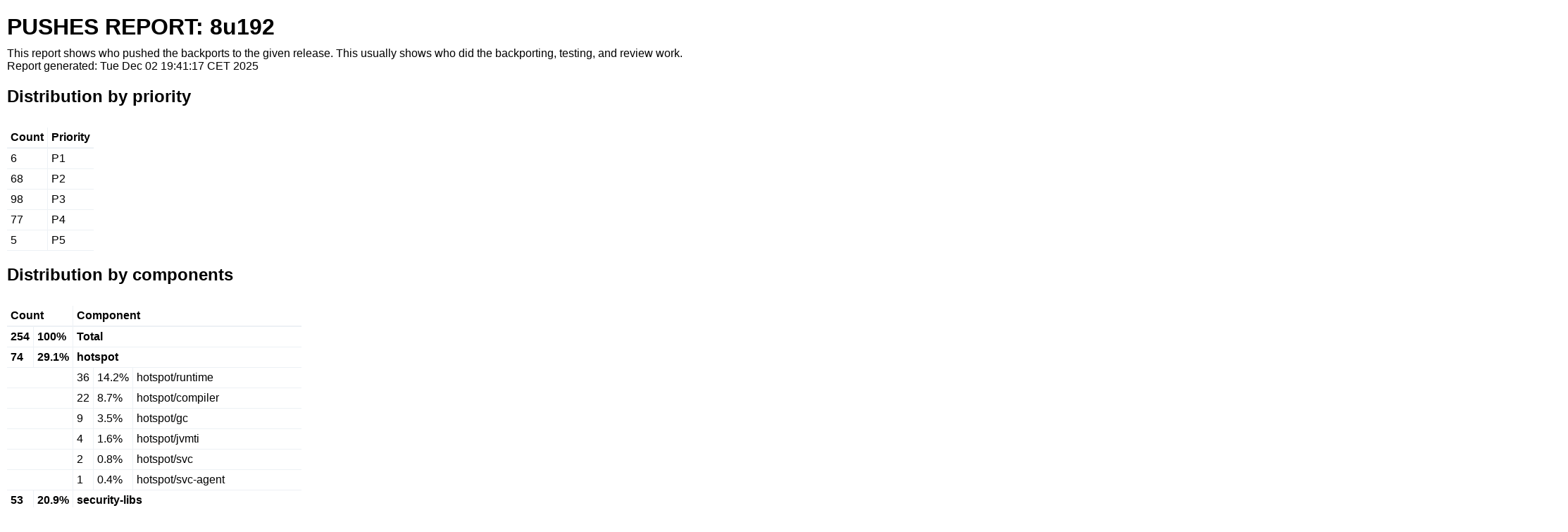

--- FILE ---
content_type: text/html
request_url: https://builds.shipilev.net/backports-monitor/pushes-8u192.html
body_size: 38297
content:
<html>
<head>
<meta charset="UTF-8">
<style>
/**
 * Copyright (c) 2019, Red Hat, Inc. All rights reserved.
 * DO NOT ALTER OR REMOVE COPYRIGHT NOTICES OR THIS FILE HEADER.
 *
 * This code is free software; you can redistribute it and/or modify it
 * under the terms of the GNU General Public License version 2 only, as
 * published by the Free Software Foundation.  Oracle designates this
 * particular file as subject to the "Classpath" exception as provided
 * by Oracle in the LICENSE file that accompanied this code.
 *
 * This code is distributed in the hope that it will be useful, but WITHOUT
 * ANY WARRANTY; without even the implied warranty of MERCHANTABILITY or
 * FITNESS FOR A PARTICULAR PURPOSE.  See the GNU General Public License
 * version 2 for more details (a copy is included in the LICENSE file that
 * accompanied this code).
 *
 * You should have received a copy of the GNU General Public License version
 * 2 along with this work; if not, write to the Free Software Foundation,
 * Inc., 51 Franklin St, Fifth Floor, Boston, MA 02110-1301 USA.
 *
 * Please contact Oracle, 500 Oracle Parkway, Redwood Shores, CA 94065 USA
 * or visit www.oracle.com if you need additional information or have any
 * questions.
 */

* {
    font-family: 'Verdana', sans-serif;
    margin: 0;
    padding: 0;
    box-sizing: border-box;
}

body {
    margin-left: 10px;
    padding-top: 20px;
}

thead {
    font-weight: 200;
    font-size: 1.2em;
}

h1 {
    text-align: left;
    padding-bottom: 10px;
}

h2 {
    text-align: left;
    padding-top: 20px;
    padding-bottom: 10px;
}

h3 {
    text-align: left;
    padding-top: 20px;
    padding-bottom: 10px;
}

h4 {
    text-align: left;
    padding-top: 20px;
    padding-bottom: 10px;
}

a {
    color: #0000aa;
    text-decoration: none;
}

a:hover {
    color: #000;
    text-decoration: underline;
}

a.clear, a.clear:link, a.clear:visited {
    color: #666;
    padding: 2px 0;
    font-weight: 400;
    font-size: 14px;
    margin: 0 0 0 20px;
    line-height: 14px;
    display: inline-block;
    border-bottom: transparent 1px solid;
    vertical-align: -10px;
}

table {
    border-collapse: collapse;
    max-width: 100%;
    margin-top: 20px;
}

tr {
    padding: 5px;
    outline: 0;
    border: 0;
}

tr:hover td {
    background: #f6f6f6;
}

th {
    padding: 5px;
    text-align: left;
    border-left: 1px solid #edf1f5;
    border-bottom: 2px solid #edf1f5;
}

td {
    padding: 5px;
    outline: 0;
    border: 0;
    border-left: 1px solid #edf1f5;
    border-bottom: 1px solid #edf1f5;
    vertical-align: middle;
    text-align: left;
    white-space: nowrap;
}

th:first-child, td:first-child {
    border-left: none;
}

td a {
    display: block;
}

td.multicell {
    vertical-align: top;
}

td.embedded-block {
    white-space: normal;
}

td.low-importance {
    color: #aaaaaa;
}

</style>
<body>
<h1>PUSHES REPORT: 8u192</h1>
<p>
This report shows who pushed the backports to the given release.
This usually shows who did the backporting, testing, and review work.
</p>
<p>Report generated: Tue Dec 02 19:41:17 CET 2025</p>
<h2>Distribution by priority</h2>
<table>
<tr>
<th>Count</th>
<th>Priority</th>
</tr>
<tr>
<td>6</td>
<td>P1</td>
</tr>
<tr>
<td>68</td>
<td>P2</td>
</tr>
<tr>
<td>98</td>
<td>P3</td>
</tr>
<tr>
<td>77</td>
<td>P4</td>
</tr>
<tr>
<td>5</td>
<td>P5</td>
</tr>
</table>
<h2>Distribution by components</h2>
<table>
<tr>
<th colspan=2>Count</th>
<th colspan=3>Component</th>
</tr>
<tr>
<td align=right><b>254</b></td>
<td align=right><b>100%</b></td>
<td colspan=3><b>Total</b></td>
</tr>
<tr>
<td align=right><b>74</b></td>
<td align=right><b>29.1%</b></td>
<td colspan=3><b>hotspot</b></td>
</tr>
<tr>
<td colspan=2></td>
<td align=right>36</td>
<td align=right>14.2%</td>
<td>hotspot/runtime</td>
</tr>
<tr>
<td colspan=2></td>
<td align=right>22</td>
<td align=right>8.7%</td>
<td>hotspot/compiler</td>
</tr>
<tr>
<td colspan=2></td>
<td align=right>9</td>
<td align=right>3.5%</td>
<td>hotspot/gc</td>
</tr>
<tr>
<td colspan=2></td>
<td align=right>4</td>
<td align=right>1.6%</td>
<td>hotspot/jvmti</td>
</tr>
<tr>
<td colspan=2></td>
<td align=right>2</td>
<td align=right>0.8%</td>
<td>hotspot/svc</td>
</tr>
<tr>
<td colspan=2></td>
<td align=right>1</td>
<td align=right>0.4%</td>
<td>hotspot/svc-agent</td>
</tr>
<tr>
<td align=right><b>53</b></td>
<td align=right><b>20.9%</b></td>
<td colspan=3><b>security-libs</b></td>
</tr>
<tr>
<td colspan=2></td>
<td align=right>23</td>
<td align=right>9.1%</td>
<td>security-libs/java.security</td>
</tr>
<tr>
<td colspan=2></td>
<td align=right>13</td>
<td align=right>5.1%</td>
<td>security-libs/javax.net.ssl</td>
</tr>
<tr>
<td colspan=2></td>
<td align=right>8</td>
<td align=right>3.1%</td>
<td>security-libs/javax.crypto</td>
</tr>
<tr>
<td colspan=2></td>
<td align=right>4</td>
<td align=right>1.6%</td>
<td>security-libs/javax.crypto:pkcs11</td>
</tr>
<tr>
<td colspan=2></td>
<td align=right>3</td>
<td align=right>1.2%</td>
<td>security-libs</td>
</tr>
<tr>
<td colspan=2></td>
<td align=right>1</td>
<td align=right>0.4%</td>
<td>security-libs/jdk.security</td>
</tr>
<tr>
<td colspan=2></td>
<td align=right>1</td>
<td align=right>0.4%</td>
<td>security-libs/org.ietf.jgss</td>
</tr>
<tr>
<td align=right><b>45</b></td>
<td align=right><b>17.7%</b></td>
<td colspan=3><b>client-libs</b></td>
</tr>
<tr>
<td colspan=2></td>
<td align=right>20</td>
<td align=right>7.9%</td>
<td>client-libs/java.awt</td>
</tr>
<tr>
<td colspan=2></td>
<td align=right>10</td>
<td align=right>3.9%</td>
<td>client-libs/2d</td>
</tr>
<tr>
<td colspan=2></td>
<td align=right>10</td>
<td align=right>3.9%</td>
<td>client-libs/javax.swing</td>
</tr>
<tr>
<td colspan=2></td>
<td align=right>5</td>
<td align=right>2.0%</td>
<td>client-libs/javax.accessibility</td>
</tr>
<tr>
<td align=right><b>34</b></td>
<td align=right><b>13.4%</b></td>
<td colspan=3><b>core-libs</b></td>
</tr>
<tr>
<td colspan=2></td>
<td align=right>10</td>
<td align=right>3.9%</td>
<td>core-libs/java.time</td>
</tr>
<tr>
<td colspan=2></td>
<td align=right>5</td>
<td align=right>2.0%</td>
<td>core-libs/java.net</td>
</tr>
<tr>
<td colspan=2></td>
<td align=right>4</td>
<td align=right>1.6%</td>
<td>core-libs/java.rmi</td>
</tr>
<tr>
<td colspan=2></td>
<td align=right>4</td>
<td align=right>1.6%</td>
<td>core-libs/javax.naming</td>
</tr>
<tr>
<td colspan=2></td>
<td align=right>2</td>
<td align=right>0.8%</td>
<td>core-libs/java.nio</td>
</tr>
<tr>
<td colspan=2></td>
<td align=right>2</td>
<td align=right>0.8%</td>
<td>core-libs/java.util.jar</td>
</tr>
<tr>
<td colspan=2></td>
<td align=right>1</td>
<td align=right>0.4%</td>
<td>core-libs/jdk.nashorn</td>
</tr>
<tr>
<td colspan=2></td>
<td align=right>1</td>
<td align=right>0.4%</td>
<td>core-libs/java.io:serialization</td>
</tr>
<tr>
<td colspan=2></td>
<td align=right>1</td>
<td align=right>0.4%</td>
<td>core-libs/java.util.logging</td>
</tr>
<tr>
<td colspan=2></td>
<td align=right>1</td>
<td align=right>0.4%</td>
<td>core-libs/java.util:collections</td>
</tr>
<tr>
<td colspan=2></td>
<td align=right>1</td>
<td align=right>0.4%</td>
<td>core-libs</td>
</tr>
<tr>
<td colspan=2></td>
<td align=right>1</td>
<td align=right>0.4%</td>
<td>core-libs/java.lang:reflect</td>
</tr>
<tr>
<td colspan=2></td>
<td align=right>1</td>
<td align=right>0.4%</td>
<td>core-libs/java.lang</td>
</tr>
<tr>
<td align=right><b>33</b></td>
<td align=right><b>13.0%</b></td>
<td colspan=3><b>infrastructure</b></td>
</tr>
<tr>
<td colspan=2></td>
<td align=right>32</td>
<td align=right>12.6%</td>
<td>infrastructure/build</td>
</tr>
<tr>
<td colspan=2></td>
<td align=right>1</td>
<td align=right>0.4%</td>
<td>infrastructure</td>
</tr>
<tr>
<td align=right><b>7</b></td>
<td align=right><b>2.8%</b></td>
<td colspan=3><b>xml</b></td>
</tr>
<tr>
<td colspan=2></td>
<td align=right>4</td>
<td align=right>1.6%</td>
<td>xml/jax-ws</td>
</tr>
<tr>
<td colspan=2></td>
<td align=right>2</td>
<td align=right>0.8%</td>
<td>xml/jaxb</td>
</tr>
<tr>
<td colspan=2></td>
<td align=right>1</td>
<td align=right>0.4%</td>
<td>xml/jaxp</td>
</tr>
<tr>
<td align=right><b>3</b></td>
<td align=right><b>1.2%</b></td>
<td colspan=3><b>core-svc</b></td>
</tr>
<tr>
<td colspan=2></td>
<td align=right>2</td>
<td align=right>0.8%</td>
<td>core-svc/debugger</td>
</tr>
<tr>
<td colspan=2></td>
<td align=right>1</td>
<td align=right>0.4%</td>
<td>core-svc/java.lang.management</td>
</tr>
<tr>
<td align=right><b>3</b></td>
<td align=right><b>1.2%</b></td>
<td colspan=3><b>tools</b></td>
</tr>
<tr>
<td colspan=2></td>
<td align=right>1</td>
<td align=right>0.4%</td>
<td>tools/javac</td>
</tr>
<tr>
<td colspan=2></td>
<td align=right>1</td>
<td align=right>0.4%</td>
<td>tools/javadoc(tool)</td>
</tr>
<tr>
<td colspan=2></td>
<td align=right>1</td>
<td align=right>0.4%</td>
<td>tools/launcher</td>
</tr>
<tr>
<td align=right><b>1</b></td>
<td align=right><b>0.4%</b></td>
<td colspan=3><b>other-libs</b></td>
</tr>
<tr>
<td colspan=2></td>
<td align=right>1</td>
<td align=right>0.4%</td>
<td>other-libs/corba</td>
</tr>
<tr>
<td align=right><b>1</b></td>
<td align=right><b>0.4%</b></td>
<td colspan=3><b>performance</b></td>
</tr>
<tr>
<td colspan=2></td>
<td align=right>1</td>
<td align=right>0.4%</td>
<td>performance</td>
</tr>
</table>
<table cellpadding=10>
<tr>
<td colspan=2>
<h2>Distribution by affiliation</h2>
</td>
</tr>
<tr>
<td>
<h3>This Release Pushes</h3>
</td>
<td>
<h3>Original Pushes</h3>
</td>
</tr>
<tr>
<td style='vertical-align: text-top'>
<table>
<tr>
<th colspan=2>Count</th>
<th colspan=3>Committer</th>
</tr>
<tr>
<td align=right><b>254</b></td>
<td align=right><b>100%</b></td>
<td colspan=3><b>Total</b></td>
</tr>
<tr>
<td align=right><b>208</b></td>
<td align=right><b>81.9%</b></td>
<td colspan=3><b>Oracle</b></td>
</tr>
<tr>
<td colspan=2></td>
<td align=right>107</td>
<td align=right>42.1%</td>
<td>Robert Mckenna</td>
</tr>
<tr>
<td colspan=2></td>
<td align=right>43</td>
<td align=right>16.9%</td>
<td>Kevin Walls</td>
</tr>
<tr>
<td colspan=2></td>
<td align=right>17</td>
<td align=right>6.7%</td>
<td>Ramanand Patil</td>
</tr>
<tr>
<td colspan=2></td>
<td align=right>16</td>
<td align=right>6.3%</td>
<td>David Buck</td>
</tr>
<tr>
<td colspan=2></td>
<td align=right>6</td>
<td align=right>2.4%</td>
<td>Sean Coffey</td>
</tr>
<tr>
<td colspan=2></td>
<td align=right>5</td>
<td align=right>2.0%</td>
<td>Alexey Ivanov</td>
</tr>
<tr>
<td colspan=2></td>
<td align=right>4</td>
<td align=right>1.6%</td>
<td>Anton Litvinov</td>
</tr>
<tr>
<td colspan=2></td>
<td align=right>2</td>
<td align=right>0.8%</td>
<td>Aleksej Efimov</td>
</tr>
<tr>
<td colspan=2></td>
<td align=right>2</td>
<td align=right>0.8%</td>
<td>Erik Joelsson</td>
</tr>
<tr>
<td colspan=2></td>
<td align=right>2</td>
<td align=right>0.8%</td>
<td>Poonam Bajaj Parhar</td>
</tr>
<tr>
<td colspan=2></td>
<td align=right>2</td>
<td align=right>0.8%</td>
<td>Dmitry Markov</td>
</tr>
<tr>
<td colspan=2></td>
<td align=right>1</td>
<td align=right>0.4%</td>
<td>Hannes Wallnoefer</td>
</tr>
<tr>
<td colspan=2></td>
<td align=right>1</td>
<td align=right>0.4%</td>
<td>Vladimir Ivanov</td>
</tr>
<tr>
<td align=right><b>13</b></td>
<td align=right><b>5.1%</b></td>
<td colspan=3><b>Google</b></td>
</tr>
<tr>
<td colspan=2></td>
<td align=right>13</td>
<td align=right>5.1%</td>
<td>Ivan Gerasimov</td>
</tr>
<tr>
<td align=right><b>13</b></td>
<td align=right><b>5.1%</b></td>
<td colspan=3><b>Red Hat</b></td>
</tr>
<tr>
<td colspan=2></td>
<td align=right>9</td>
<td align=right>3.5%</td>
<td>Andrew Hughes</td>
</tr>
<tr>
<td colspan=2></td>
<td align=right>1</td>
<td align=right>0.4%</td>
<td>Andrew Haley</td>
</tr>
<tr>
<td colspan=2></td>
<td align=right>1</td>
<td align=right>0.4%</td>
<td>Severin Gehwolf</td>
</tr>
<tr>
<td colspan=2></td>
<td align=right>1</td>
<td align=right>0.4%</td>
<td>Mario Torre</td>
</tr>
<tr>
<td colspan=2></td>
<td align=right>1</td>
<td align=right>0.4%</td>
<td>Roland Westrelin</td>
</tr>
<tr>
<td align=right><b>10</b></td>
<td align=right><b>3.9%</b></td>
<td colspan=3><b>Independent</b></td>
</tr>
<tr>
<td colspan=2></td>
<td align=right>10</td>
<td align=right>3.9%</td>
<td>Abhijit Saha</td>
</tr>
<tr>
<td align=right><b>7</b></td>
<td align=right><b>2.8%</b></td>
<td colspan=3><b>Amazon</b></td>
</tr>
<tr>
<td colspan=2></td>
<td align=right>7</td>
<td align=right>2.8%</td>
<td>Aleksey Shipilev</td>
</tr>
<tr>
<td align=right><b>2</b></td>
<td align=right><b>0.8%</b></td>
<td colspan=3><b>SAP</b></td>
</tr>
<tr>
<td colspan=2></td>
<td align=right>2</td>
<td align=right>0.8%</td>
<td>Christoph Langer</td>
</tr>
<tr>
<td align=right><b>1</b></td>
<td align=right><b>0.4%</b></td>
<td colspan=3><b>Unknown: @pobox.com</b></td>
</tr>
<tr>
<td colspan=2></td>
<td align=right>1</td>
<td align=right>0.4%</td>
<td>Jonathan Gibbons</td>
</tr>
</table>
</td>
<td style='vertical-align: text-top'>
<table>
<tr>
<th colspan=2>Count</th>
<th colspan=3>Committer</th>
</tr>
<tr>
<td align=right><b>254</b></td>
<td align=right><b>100%</b></td>
<td colspan=3><b>Total</b></td>
</tr>
<tr>
<td align=right><b>194</b></td>
<td align=right><b>76.4%</b></td>
<td colspan=3><b>Oracle</b></td>
</tr>
<tr>
<td colspan=2></td>
<td align=right>12</td>
<td align=right>4.7%</td>
<td>Erik Joelsson</td>
</tr>
<tr>
<td colspan=2></td>
<td align=right>10</td>
<td align=right>3.9%</td>
<td>Magnus Ihse Bursie</td>
</tr>
<tr>
<td colspan=2></td>
<td align=right>10</td>
<td align=right>3.9%</td>
<td>Coleen Phillimore</td>
</tr>
<tr>
<td colspan=2></td>
<td align=right>9</td>
<td align=right>3.5%</td>
<td>Ramanand Patil</td>
</tr>
<tr>
<td colspan=2></td>
<td align=right>8</td>
<td align=right>3.1%</td>
<td>Semyon Sadetsky</td>
</tr>
<tr>
<td colspan=2></td>
<td align=right>8</td>
<td align=right>3.1%</td>
<td>Kevin Walls</td>
</tr>
<tr>
<td colspan=2></td>
<td align=right>8</td>
<td align=right>3.1%</td>
<td>Aleksej Efimov</td>
</tr>
<tr>
<td colspan=2></td>
<td align=right>7</td>
<td align=right>2.8%</td>
<td>Weijun Wang</td>
</tr>
<tr>
<td colspan=2></td>
<td align=right>7</td>
<td align=right>2.8%</td>
<td>Sean Coffey</td>
</tr>
<tr>
<td colspan=2></td>
<td align=right>7</td>
<td align=right>2.8%</td>
<td>Tobias Hartmann</td>
</tr>
<tr>
<td colspan=2></td>
<td align=right>7</td>
<td align=right>2.8%</td>
<td>David Holmes</td>
</tr>
<tr>
<td colspan=2></td>
<td align=right>7</td>
<td align=right>2.8%</td>
<td>Lois Foltan</td>
</tr>
<tr>
<td colspan=2></td>
<td align=right>6</td>
<td align=right>2.4%</td>
<td>Robert Mckenna</td>
</tr>
<tr>
<td colspan=2></td>
<td align=right>6</td>
<td align=right>2.4%</td>
<td>Anton Litvinov</td>
</tr>
<tr>
<td colspan=2></td>
<td align=right>5</td>
<td align=right>2.0%</td>
<td>Roger Riggs</td>
</tr>
<tr>
<td colspan=2></td>
<td align=right>5</td>
<td align=right>2.0%</td>
<td>Mikhail Cherkasov</td>
</tr>
<tr>
<td colspan=2></td>
<td align=right>5</td>
<td align=right>2.0%</td>
<td>Prasanta Sadhukhan</td>
</tr>
<tr>
<td colspan=2></td>
<td align=right>5</td>
<td align=right>2.0%</td>
<td>Dmitry Markov</td>
</tr>
<tr>
<td colspan=2></td>
<td align=right>4</td>
<td align=right>1.6%</td>
<td>Kim Barrett</td>
</tr>
<tr>
<td colspan=2></td>
<td align=right>4</td>
<td align=right>1.6%</td>
<td>Alexey Ivanov</td>
</tr>
<tr>
<td colspan=2></td>
<td align=right>4</td>
<td align=right>1.6%</td>
<td>Vladimir Kozlov</td>
</tr>
<tr>
<td colspan=2></td>
<td align=right>3</td>
<td align=right>1.2%</td>
<td>Poonam Bajaj Parhar</td>
</tr>
<tr>
<td colspan=2></td>
<td align=right>3</td>
<td align=right>1.2%</td>
<td>Valerie Peng</td>
</tr>
<tr>
<td colspan=2></td>
<td align=right>3</td>
<td align=right>1.2%</td>
<td>Thomas Schatzl</td>
</tr>
<tr>
<td colspan=2></td>
<td align=right>2</td>
<td align=right>0.8%</td>
<td>Brian Burkhalter</td>
</tr>
<tr>
<td colspan=2></td>
<td align=right>2</td>
<td align=right>0.8%</td>
<td>Sean Mullan</td>
</tr>
<tr>
<td colspan=2></td>
<td align=right>2</td>
<td align=right>0.8%</td>
<td>Alan Bateman</td>
</tr>
<tr>
<td colspan=2></td>
<td align=right>2</td>
<td align=right>0.8%</td>
<td>Vincent Ryan</td>
</tr>
<tr>
<td colspan=2></td>
<td align=right>2</td>
<td align=right>0.8%</td>
<td>Anthony Scarpino</td>
</tr>
<tr>
<td colspan=2></td>
<td align=right>2</td>
<td align=right>0.8%</td>
<td>Pete Brunet</td>
</tr>
<tr>
<td colspan=2></td>
<td align=right>2</td>
<td align=right>0.8%</td>
<td>Albert Noll</td>
</tr>
<tr>
<td colspan=2></td>
<td align=right>2</td>
<td align=right>0.8%</td>
<td>David Buck</td>
</tr>
<tr>
<td colspan=2></td>
<td align=right>2</td>
<td align=right>0.8%</td>
<td>Vladimir Ivanov</td>
</tr>
<tr>
<td colspan=2></td>
<td align=right>1</td>
<td align=right>0.4%</td>
<td>Svetlana Steuck</td>
</tr>
<tr>
<td colspan=2></td>
<td align=right>1</td>
<td align=right>0.4%</td>
<td>Stefan Johansson</td>
</tr>
<tr>
<td colspan=2></td>
<td align=right>1</td>
<td align=right>0.4%</td>
<td>Ajit Ghaisas</td>
</tr>
<tr>
<td colspan=2></td>
<td align=right>1</td>
<td align=right>0.4%</td>
<td>Christian Tornqvist</td>
</tr>
<tr>
<td colspan=2></td>
<td align=right>1</td>
<td align=right>0.4%</td>
<td>Bob Vandette</td>
</tr>
<tr>
<td colspan=2></td>
<td align=right>1</td>
<td align=right>0.4%</td>
<td>Stefan Karlsson</td>
</tr>
<tr>
<td colspan=2></td>
<td align=right>1</td>
<td align=right>0.4%</td>
<td>Alexander Zvegintsev</td>
</tr>
<tr>
<td colspan=2></td>
<td align=right>1</td>
<td align=right>0.4%</td>
<td>Prem Balakrishnan</td>
</tr>
<tr>
<td colspan=2></td>
<td align=right>1</td>
<td align=right>0.4%</td>
<td>Dean Long</td>
</tr>
<tr>
<td colspan=2></td>
<td align=right>1</td>
<td align=right>0.4%</td>
<td>Daniel Daugherty</td>
</tr>
<tr>
<td colspan=2></td>
<td align=right>1</td>
<td align=right>0.4%</td>
<td>Erik Helin</td>
</tr>
<tr>
<td colspan=2></td>
<td align=right>1</td>
<td align=right>0.4%</td>
<td>Jason Uh</td>
</tr>
<tr>
<td colspan=2></td>
<td align=right>1</td>
<td align=right>0.4%</td>
<td>Hannes Wallnoefer</td>
</tr>
<tr>
<td colspan=2></td>
<td align=right>1</td>
<td align=right>0.4%</td>
<td>Vicente Arturo Romero Zaldivar</td>
</tr>
<tr>
<td colspan=2></td>
<td align=right>1</td>
<td align=right>0.4%</td>
<td>Igor Veresov</td>
</tr>
<tr>
<td colspan=2></td>
<td align=right>1</td>
<td align=right>0.4%</td>
<td>Manajit Halder</td>
</tr>
<tr>
<td colspan=2></td>
<td align=right>1</td>
<td align=right>0.4%</td>
<td>Jamil Nimeh</td>
</tr>
<tr>
<td colspan=2></td>
<td align=right>1</td>
<td align=right>0.4%</td>
<td>Bradford Wetmore</td>
</tr>
<tr>
<td colspan=2></td>
<td align=right>1</td>
<td align=right>0.4%</td>
<td>Prahalad Kumar Narayanan</td>
</tr>
<tr>
<td colspan=2></td>
<td align=right>1</td>
<td align=right>0.4%</td>
<td>Philip Race</td>
</tr>
<tr>
<td colspan=2></td>
<td align=right>1</td>
<td align=right>0.4%</td>
<td>Sangheon Kim</td>
</tr>
<tr>
<td colspan=2></td>
<td align=right>1</td>
<td align=right>0.4%</td>
<td>Serguei Spitsyn</td>
</tr>
<tr>
<td colspan=2></td>
<td align=right>1</td>
<td align=right>0.4%</td>
<td>Staffan Larsen</td>
</tr>
<tr>
<td align=right><b>20</b></td>
<td align=right><b>7.9%</b></td>
<td colspan=3><b>Independent</b></td>
</tr>
<tr>
<td colspan=2></td>
<td align=right>8</td>
<td align=right>3.1%</td>
<td>Xuelei Fan</td>
</tr>
<tr>
<td colspan=2></td>
<td align=right>5</td>
<td align=right>2.0%</td>
<td>Artem Smotrakov</td>
</tr>
<tr>
<td colspan=2></td>
<td align=right>2</td>
<td align=right>0.8%</td>
<td>Chris Hegarty</td>
</tr>
<tr>
<td colspan=2></td>
<td align=right>2</td>
<td align=right>0.8%</td>
<td>Kumar Srinivasan</td>
</tr>
<tr>
<td colspan=2></td>
<td align=right>1</td>
<td align=right>0.4%</td>
<td>Mike Duigou</td>
</tr>
<tr>
<td colspan=2></td>
<td align=right>1</td>
<td align=right>0.4%</td>
<td>Rahul Raghavan</td>
</tr>
<tr>
<td colspan=2></td>
<td align=right>1</td>
<td align=right>0.4%</td>
<td>Dmitriy Samersoff</td>
</tr>
<tr>
<td align=right><b>10</b></td>
<td align=right><b>3.9%</b></td>
<td colspan=3><b>Unknown</b></td>
</tr>
<tr>
<td colspan=2></td>
<td align=right>10</td>
<td align=right>3.9%</td>
<td>N/A</td>
</tr>
<tr>
<td align=right><b>8</b></td>
<td align=right><b>3.1%</b></td>
<td colspan=3><b>Red Hat</b></td>
</tr>
<tr>
<td colspan=2></td>
<td align=right>3</td>
<td align=right>1.2%</td>
<td>Severin Gehwolf</td>
</tr>
<tr>
<td colspan=2></td>
<td align=right>2</td>
<td align=right>0.8%</td>
<td>Andrew Haley</td>
</tr>
<tr>
<td colspan=2></td>
<td align=right>1</td>
<td align=right>0.4%</td>
<td>Andrew Hughes</td>
</tr>
<tr>
<td colspan=2></td>
<td align=right>1</td>
<td align=right>0.4%</td>
<td>Mario Torre</td>
</tr>
<tr>
<td colspan=2></td>
<td align=right>1</td>
<td align=right>0.4%</td>
<td>Roland Westrelin</td>
</tr>
<tr>
<td align=right><b>5</b></td>
<td align=right><b>2.0%</b></td>
<td colspan=3><b>Amazon</b></td>
</tr>
<tr>
<td colspan=2></td>
<td align=right>4</td>
<td align=right>1.6%</td>
<td>Aleksey Shipilev</td>
</tr>
<tr>
<td colspan=2></td>
<td align=right>1</td>
<td align=right>0.4%</td>
<td>Sergey Bylokhov</td>
</tr>
<tr>
<td align=right><b>5</b></td>
<td align=right><b>2.0%</b></td>
<td colspan=3><b>Google</b></td>
</tr>
<tr>
<td colspan=2></td>
<td align=right>4</td>
<td align=right>1.6%</td>
<td>Ivan Gerasimov</td>
</tr>
<tr>
<td colspan=2></td>
<td align=right>1</td>
<td align=right>0.4%</td>
<td>Martin Buchholz</td>
</tr>
<tr>
<td align=right><b>3</b></td>
<td align=right><b>1.2%</b></td>
<td colspan=3><b>Rivos</b></td>
</tr>
<tr>
<td colspan=2></td>
<td align=right>3</td>
<td align=right>1.2%</td>
<td>Hamlin Li</td>
</tr>
<tr>
<td align=right><b>3</b></td>
<td align=right><b>1.2%</b></td>
<td colspan=3><b>SAP</b></td>
</tr>
<tr>
<td colspan=2></td>
<td align=right>3</td>
<td align=right>1.2%</td>
<td>Christoph Langer</td>
</tr>
<tr>
<td align=right><b>2</b></td>
<td align=right><b>0.8%</b></td>
<td colspan=3><b>VMWare</b></td>
</tr>
<tr>
<td colspan=2></td>
<td align=right>2</td>
<td align=right>0.8%</td>
<td>Vyom Tewari</td>
</tr>
<tr>
<td align=right><b>1</b></td>
<td align=right><b>0.4%</b></td>
<td colspan=3><b>JetBrains</b></td>
</tr>
<tr>
<td colspan=2></td>
<td align=right>1</td>
<td align=right>0.4%</td>
<td>Anton Tarasov</td>
</tr>
<tr>
<td align=right><b>1</b></td>
<td align=right><b>0.4%</b></td>
<td colspan=3><b>NTT DATA</b></td>
</tr>
<tr>
<td colspan=2></td>
<td align=right>1</td>
<td align=right>0.4%</td>
<td>Yasumasa Suenaga</td>
</tr>
<tr>
<td align=right><b>1</b></td>
<td align=right><b>0.4%</b></td>
<td colspan=3><b>ServiceNow</b></td>
</tr>
<tr>
<td colspan=2></td>
<td align=right>1</td>
<td align=right>0.4%</td>
<td>Zhengyu Gu</td>
</tr>
<tr>
<td align=right><b>1</b></td>
<td align=right><b>0.4%</b></td>
<td colspan=3><b>Tencent</b></td>
</tr>
<tr>
<td colspan=2></td>
<td align=right>1</td>
<td align=right>0.4%</td>
<td>John Jiang</td>
</tr>
</table>
</td>
</tr>
<table>
<h2>Chronological push log:</h2>

<table>
<tr>
<th>UTC Time</th>
<th>Priority</th>
<th>Component</th>
<th>Bug</th>
<th width='99%'>Summary</th>
<th colspan=2>This Release Push By</th>
<th colspan=2>Original Push By</th>
</tr>
<tr>
<th></th>
<th></th>
<th></th>
<th></th>
<th width='99%'></th>
<th>Name</th>
<th>Affiliation</th>
<th>Name</th>
<th>Affiliation</th>
</tr>
<tr>
<td>2018/07/24 09:13</td>
<td>P4</td>
<td>security-libs/java.security</td>
<td><a href="https://bugs.openjdk.org/browse/JDK-8134124">JDK-8134124</a></td>
<td>sun/security/tools/jarsigner/warnings.sh fails when using Hindi locale</td>
<td>Ramanand Patil</td>
<td>Oracle</td>
<td class='low-importance'>(same)</td>
<td class='low-importance'>(same)</td>
</tr>
<tr>
<td>2018/07/20 08:53</td>
<td>P2</td>
<td>hotspot/gc</td>
<td><a href="https://bugs.openjdk.org/browse/JDK-8206405">JDK-8206405</a></td>
<td>G1 doesn't honor request to disable class unloading</td>
<td>David Buck</td>
<td>Oracle</td>
<td>Stefan Johansson</td>
<td>Oracle</td>
</tr>
<tr>
<td>2018/07/19 17:56</td>
<td>P1</td>
<td>infrastructure/build</td>
<td><a href="https://bugs.openjdk.org/browse/JDK-8207853">JDK-8207853</a></td>
<td>Need to regenerate configure in jdk8u-dev</td>
<td>Erik Joelsson</td>
<td>Oracle</td>
<td class='low-importance'>(same)</td>
<td class='low-importance'>(same)</td>
</tr>
<tr>
<td>2018/07/19 16:01</td>
<td>P3</td>
<td>infrastructure/build</td>
<td><a href="https://bugs.openjdk.org/browse/JDK-8207852">JDK-8207852</a></td>
<td>Add --with-debug-symbols=[none|internal|external|zipped]</td>
<td>Erik Joelsson</td>
<td>Oracle</td>
<td>Yasumasa Suenaga</td>
<td>NTT DATA</td>
</tr>
<tr>
<td>2018/07/19 12:25</td>
<td>P4</td>
<td>infrastructure/build</td>
<td><a href="https://bugs.openjdk.org/browse/JDK-8207402">JDK-8207402</a></td>
<td>Stray *.debuginfo files when not stripping debug info</td>
<td>Severin Gehwolf</td>
<td>Red Hat</td>
<td class='low-importance'>(same)</td>
<td class='low-importance'>(same)</td>
</tr>
<tr>
<td>2018/07/17 17:14</td>
<td>P3</td>
<td>security-libs/javax.net.ssl</td>
<td><a href="https://bugs.openjdk.org/browse/JDK-8207685">JDK-8207685</a></td>
<td>When determining the ciphersuite lists there is no debug output for disabled suites.</td>
<td>Anton Litvinov</td>
<td>Oracle</td>
<td>Jamil Nimeh</td>
<td>Oracle</td>
</tr>
<tr>
<td>2018/07/17 10:48</td>
<td>P3</td>
<td>security-libs/java.security</td>
<td><a href="https://bugs.openjdk.org/browse/JDK-8201541">JDK-8201541</a></td>
<td>Debug exception stacks should be clearer</td>
<td>Sean Coffey</td>
<td>Oracle</td>
<td class='low-importance'>(same)</td>
<td class='low-importance'>(same)</td>
</tr>
<tr>
<td>2018/07/13 09:22</td>
<td>P2</td>
<td>security-libs/javax.net.ssl</td>
<td><a href="https://bugs.openjdk.org/browse/JDK-8207232">JDK-8207232</a></td>
<td>Handshake messages can be strictly ordered</td>
<td>Ramanand Patil</td>
<td>Oracle</td>
<td>N/A</td>
<td>Unknown</td>
</tr>
<tr>
<td>2018/07/11 13:31</td>
<td>P2</td>
<td>hotspot/runtime</td>
<td><a href="https://bugs.openjdk.org/browse/JDK-8206406">JDK-8206406</a></td>
<td>StubCodeDesc constructor publishes partially-constructed objects on StubCodeDesc::_list</td>
<td>Andrew Haley</td>
<td>Red Hat</td>
<td class='low-importance'>(same)</td>
<td class='low-importance'>(same)</td>
</tr>
<tr>
<td>2018/07/11 11:36</td>
<td>P3</td>
<td>hotspot/runtime</td>
<td><a href="https://bugs.openjdk.org/browse/JDK-8205677">JDK-8205677</a></td>
<td>[8u] casts and type change for 8u to enable later Windows compilers</td>
<td>Kevin Walls</td>
<td>Oracle</td>
<td class='low-importance'>(same)</td>
<td class='low-importance'>(same)</td>
</tr>
<tr>
<td>2018/07/09 21:25</td>
<td>P4</td>
<td>core-libs</td>
<td><a href="https://bugs.openjdk.org/browse/JDK-8206914">JDK-8206914</a></td>
<td>add jdk8u-dev test failures to ProblemList.txt</td>
<td>Robert Mckenna</td>
<td>Oracle</td>
<td class='low-importance'>(same)</td>
<td class='low-importance'>(same)</td>
</tr>
<tr>
<td>2018/07/09 17:37</td>
<td>P3</td>
<td>hotspot/runtime</td>
<td><a href="https://bugs.openjdk.org/browse/JDK-8206454">JDK-8206454</a></td>
<td>[8u] os::current_stack_pointer() fails to compile on later Windows compilers (warning C4172: returning address of local variable)</td>
<td>Kevin Walls</td>
<td>Oracle</td>
<td class='low-importance'>(same)</td>
<td class='low-importance'>(same)</td>
</tr>
<tr>
<td>2018/07/09 13:46</td>
<td>P3</td>
<td>client-libs/javax.swing</td>
<td><a href="https://bugs.openjdk.org/browse/JDK-8206907">JDK-8206907</a></td>
<td>Remove exclusion range for phonetic chars in windows fontconfig.properties</td>
<td>Ramanand Patil</td>
<td>Oracle</td>
<td>Prem Balakrishnan</td>
<td>Oracle</td>
</tr>
<tr>
<td>2018/07/06 20:47</td>
<td>P3</td>
<td>hotspot/runtime</td>
<td><a href="https://bugs.openjdk.org/browse/JDK-8205629">JDK-8205629</a></td>
<td>Improve docker container detection and resource configuration usage</td>
<td>Poonam Bajaj Parhar</td>
<td>Oracle</td>
<td>Bob Vandette</td>
<td>Oracle</td>
</tr>
<tr>
<td>2018/07/06 18:38</td>
<td>P4</td>
<td>client-libs/2d</td>
<td><a href="https://bugs.openjdk.org/browse/JDK-8206481">JDK-8206481</a></td>
<td>ArrayIndexOutOfBoundsException at sun.java2d.pisces.Dasher.goTo(Dasher.java:151)</td>
<td>Andrew Hughes</td>
<td>Red Hat</td>
<td>Philip Race</td>
<td>Oracle</td>
</tr>
<tr>
<td>2018/07/06 14:00</td>
<td>P4</td>
<td>infrastructure/build</td>
<td><a href="https://bugs.openjdk.org/browse/JDK-8206425">JDK-8206425</a></td>
<td>.gnu_debuglink sections added unconditionally when no debuginfo is stripped</td>
<td>Aleksey Shipilev</td>
<td>Amazon</td>
<td class='low-importance'>(same)</td>
<td class='low-importance'>(same)</td>
</tr>
<tr>
<td>2018/07/04 15:50</td>
<td>P4</td>
<td>hotspot/jvmti</td>
<td><a href="https://bugs.openjdk.org/browse/JDK-8198556">JDK-8198556</a></td>
<td>ConstantPool::_resolved_references is missing in heap dump</td>
<td>David Buck</td>
<td>Oracle</td>
<td>Coleen Phillimore</td>
<td>Oracle</td>
</tr>
<tr>
<td>2018/06/29 13:01</td>
<td>P3</td>
<td>client-libs/javax.swing</td>
<td><a href="https://bugs.openjdk.org/browse/JDK-8206111">JDK-8206111</a></td>
<td>GTK+ L&F JTextComponent not respecting desktop caret blink rate</td>
<td>Andrew Hughes</td>
<td>Red Hat</td>
<td>Semyon Sadetsky</td>
<td>Oracle</td>
</tr>
<tr>
<td>2018/06/28 17:52</td>
<td>P4</td>
<td>tools/javadoc(tool)</td>
<td><a href="https://bugs.openjdk.org/browse/JDK-8206010">JDK-8206010</a></td>
<td>Javadoc crashes when method name ends with "Property"</td>
<td>Jonathan Gibbons</td>
<td>Unknown: @pobox.com</td>
<td>Kumar Srinivasan</td>
<td>Independent</td>
</tr>
<tr>
<td>2018/06/27 17:15</td>
<td>P4</td>
<td>hotspot/runtime</td>
<td><a href="https://bugs.openjdk.org/browse/JDK-8204872">JDK-8204872</a></td>
<td>[8u] VS2017: more instances of "error C3680: cannot concatenate user-defined string literals with mismatched literal suffix identifiers"</td>
<td>Kevin Walls</td>
<td>Oracle</td>
<td class='low-importance'>(same)</td>
<td class='low-importance'>(same)</td>
</tr>
<tr>
<td>2018/06/27 14:37</td>
<td>P4</td>
<td>hotspot/runtime</td>
<td><a href="https://bugs.openjdk.org/browse/JDK-8205931">JDK-8205931</a></td>
<td>Zero: S390 31bit atomic_copy64 inline assembler is wrong</td>
<td>Andrew Hughes</td>
<td>Red Hat</td>
<td>Aleksey Shipilev</td>
<td>Amazon</td>
</tr>
<tr>
<td>2018/06/27 14:37</td>
<td>P4</td>
<td>hotspot/runtime</td>
<td><a href="https://bugs.openjdk.org/browse/JDK-8205930">JDK-8205930</a></td>
<td>Zero's atomic_copy64() should use SPE instructions on linux-powerpcspe</td>
<td>Andrew Hughes</td>
<td>Red Hat</td>
<td>Coleen Phillimore</td>
<td>Oracle</td>
</tr>
<tr>
<td>2018/06/27 14:37</td>
<td>P2</td>
<td>hotspot/runtime</td>
<td><a href="https://bugs.openjdk.org/browse/JDK-8205929">JDK-8205929</a></td>
<td>Zero: segfaults on Power PC 32-bit</td>
<td>Andrew Hughes</td>
<td>Red Hat</td>
<td>Andrew Haley</td>
<td>Red Hat</td>
</tr>
<tr>
<td>2018/06/26 10:36</td>
<td>P3</td>
<td>hotspot/runtime</td>
<td><a href="https://bugs.openjdk.org/browse/JDK-8205440">JDK-8205440</a></td>
<td>[8u] DWORD64 required for later Windows compilers</td>
<td>Kevin Walls</td>
<td>Oracle</td>
<td class='low-importance'>(same)</td>
<td class='low-importance'>(same)</td>
</tr>
<tr>
<td>2018/06/26 09:19</td>
<td>P2</td>
<td>core-libs/java.util:collections</td>
<td><a href="https://bugs.openjdk.org/browse/JDK-8205674">JDK-8205674</a></td>
<td>HashMap: Entry.setValue may not work after Iterator.remove() called for previous entries</td>
<td>Ramanand Patil</td>
<td>Oracle</td>
<td>Martin Buchholz</td>
<td>Google</td>
</tr>
<tr>
<td>2018/06/25 21:09</td>
<td>P1</td>
<td>hotspot/runtime</td>
<td><a href="https://bugs.openjdk.org/browse/JDK-8205635">JDK-8205635</a></td>
<td>runtime/NMT/MallocSiteHashOverflow.java failing in nightlies</td>
<td>Kevin Walls</td>
<td>Oracle</td>
<td>Christian Tornqvist</td>
<td>Oracle</td>
</tr>
<tr>
<td>2018/06/22 18:11</td>
<td>P3</td>
<td>client-libs/java.awt</td>
<td><a href="https://bugs.openjdk.org/browse/JDK-8205529">JDK-8205529</a></td>
<td>Shift or Capslock not working in Textfield after accented keystrokes</td>
<td>Dmitry Markov</td>
<td>Oracle</td>
<td class='low-importance'>(same)</td>
<td class='low-importance'>(same)</td>
</tr>
<tr>
<td>2018/06/22 12:44</td>
<td>P2</td>
<td>hotspot/runtime</td>
<td><a href="https://bugs.openjdk.org/browse/JDK-8205522">JDK-8205522</a></td>
<td>VS2017 (C4838, C4312) Various conversion issues with gtest tests</td>
<td>Kevin Walls</td>
<td>Oracle</td>
<td>Lois Foltan</td>
<td>Oracle</td>
</tr>
<tr>
<td>2018/06/20 17:25</td>
<td>P4</td>
<td>infrastructure/build</td>
<td><a href="https://bugs.openjdk.org/browse/JDK-8205431">JDK-8205431</a></td>
<td>TOOLCHAIN_FIND_COMPILER unexpectedly resolves symbolic links</td>
<td>Kevin Walls</td>
<td>Oracle</td>
<td>Mike Duigou</td>
<td>Independent</td>
</tr>
<tr>
<td>2018/06/20 17:25</td>
<td>P4</td>
<td>infrastructure/build</td>
<td><a href="https://bugs.openjdk.org/browse/JDK-8205430">JDK-8205430</a></td>
<td>Only display resolved symlink for compiler, do not change path</td>
<td>Kevin Walls</td>
<td>Oracle</td>
<td>Magnus Ihse Bursie</td>
<td>Oracle</td>
</tr>
<tr>
<td>2018/06/20 16:54</td>
<td>P5</td>
<td>hotspot/compiler</td>
<td><a href="https://bugs.openjdk.org/browse/JDK-8205425">JDK-8205425</a></td>
<td>compile.cpp verify_graph_edges uses "bool" as "int"</td>
<td>Andrew Hughes</td>
<td>Red Hat</td>
<td>Albert Noll</td>
<td>Oracle</td>
</tr>
<tr>
<td>2018/06/19 17:16</td>
<td>P4</td>
<td>hotspot/runtime</td>
<td><a href="https://bugs.openjdk.org/browse/JDK-8205354">JDK-8205354</a></td>
<td>Fix os_windows siglabel</td>
<td>Kevin Walls</td>
<td>Oracle</td>
<td>Kim Barrett</td>
<td>Oracle</td>
</tr>
<tr>
<td>2018/06/18 23:40</td>
<td>P4</td>
<td>hotspot/compiler</td>
<td><a href="https://bugs.openjdk.org/browse/JDK-8205196">JDK-8205196</a></td>
<td>Inconsistent types for ideal_reg</td>
<td>Kevin Walls</td>
<td>Oracle</td>
<td>Kim Barrett</td>
<td>Oracle</td>
</tr>
<tr>
<td>2018/06/15 21:18</td>
<td>P2</td>
<td>hotspot/runtime</td>
<td><a href="https://bugs.openjdk.org/browse/JDK-8205127">JDK-8205127</a></td>
<td>VS2017 (C4334) Result of 32-bit Shift Implicitly Converted to 64 bits</td>
<td>Kevin Walls</td>
<td>Oracle</td>
<td>Lois Foltan</td>
<td>Oracle</td>
</tr>
<tr>
<td>2018/06/15 15:13</td>
<td>P4</td>
<td>infrastructure/build</td>
<td><a href="https://bugs.openjdk.org/browse/JDK-8205104">JDK-8205104</a></td>
<td>EXTRA_LDFLAGS not consistently being used</td>
<td>Aleksey Shipilev</td>
<td>Amazon</td>
<td class='low-importance'>(same)</td>
<td class='low-importance'>(same)</td>
</tr>
<tr>
<td>2018/06/15 01:02</td>
<td>P4</td>
<td>hotspot/runtime</td>
<td><a href="https://bugs.openjdk.org/browse/JDK-8205086">JDK-8205086</a></td>
<td>Hotspot compile warning: "Invalid suffix on literal; C++11 requires a space between literal and identifier"</td>
<td>Kevin Walls</td>
<td>Oracle</td>
<td>Coleen Phillimore</td>
<td>Oracle</td>
</tr>
<tr>
<td>2018/06/14 21:39</td>
<td>P2</td>
<td>hotspot/runtime</td>
<td><a href="https://bugs.openjdk.org/browse/JDK-8205073">JDK-8205073</a></td>
<td>VS2017 (C2065) 'timezone': Undeclared Identifier in share/runtime/os.cpp</td>
<td>Kevin Walls</td>
<td>Oracle</td>
<td>Lois Foltan</td>
<td>Oracle</td>
</tr>
<tr>
<td>2018/06/14 16:15</td>
<td>P5</td>
<td>security-libs/javax.crypto:pkcs11</td>
<td><a href="https://bugs.openjdk.org/browse/JDK-8204343">JDK-8204343</a></td>
<td>Release session if initialization of SunPKCS11 Signature fails</td>
<td>Ivan Gerasimov</td>
<td>Google</td>
<td>Valerie Peng</td>
<td>Oracle</td>
</tr>
<tr>
<td>2018/06/14 05:32</td>
<td>P3</td>
<td>core-libs/javax.naming</td>
<td><a href="https://bugs.openjdk.org/browse/JDK-8203910">JDK-8203910</a></td>
<td>Incorrect usage of Iterator in Java 8 In com.sun.jndi.ldap.EventSupport.removeNamingListener</td>
<td>Ramanand Patil</td>
<td>Oracle</td>
<td>Vyom Tewari</td>
<td>VMWare</td>
</tr>
<tr>
<td>2018/06/13 17:01</td>
<td>P2</td>
<td>hotspot/runtime</td>
<td><a href="https://bugs.openjdk.org/browse/JDK-8204968">JDK-8204968</a></td>
<td>VS2017 Multiple Type Cast Conversion Compilation Errors</td>
<td>Kevin Walls</td>
<td>Oracle</td>
<td>Lois Foltan</td>
<td>Oracle</td>
</tr>
<tr>
<td>2018/06/13 13:55</td>
<td>P4</td>
<td>client-libs/java.awt</td>
<td><a href="https://bugs.openjdk.org/browse/JDK-8204962">JDK-8204962</a></td>
<td>AWT java apps fail to start when some minimal fonts are present</td>
<td>Mario Torre</td>
<td>Red Hat</td>
<td class='low-importance'>(same)</td>
<td class='low-importance'>(same)</td>
</tr>
<tr>
<td>2018/06/13 01:35</td>
<td>P4</td>
<td>hotspot/runtime</td>
<td><a href="https://bugs.openjdk.org/browse/JDK-8204926">JDK-8204926</a></td>
<td>Wrong cast in metadata_at_put</td>
<td>Kevin Walls</td>
<td>Oracle</td>
<td>Kim Barrett</td>
<td>Oracle</td>
</tr>
<tr>
<td>2018/06/12 22:10</td>
<td>P3</td>
<td>infrastructure/build</td>
<td><a href="https://bugs.openjdk.org/browse/JDK-8179675">JDK-8179675</a></td>
<td>Build with error on windows with new Cygwin grep</td>
<td>Alexey Ivanov</td>
<td>Oracle</td>
<td class='low-importance'>(same)</td>
<td class='low-importance'>(same)</td>
</tr>
<tr>
<td>2018/06/11 23:37</td>
<td>P3</td>
<td>security-libs/javax.crypto:pkcs11</td>
<td><a href="https://bugs.openjdk.org/browse/JDK-8204702">JDK-8204702</a></td>
<td>javax/xml/crypto/dsig/SecurityManager/XMLDSigWithSecMgr.java test failed with AccessControlException</td>
<td>Ivan Gerasimov</td>
<td>Google</td>
<td>Artem Smotrakov</td>
<td>Independent</td>
</tr>
<tr>
<td>2018/06/09 11:41</td>
<td>P4</td>
<td>infrastructure/build</td>
<td><a href="https://bugs.openjdk.org/browse/JDK-8204649">JDK-8204649</a></td>
<td>Add build support for VS 2015/2017</td>
<td>Kevin Walls</td>
<td>Oracle</td>
<td>Erik Joelsson</td>
<td>Oracle</td>
</tr>
<tr>
<td>2018/06/07 17:56</td>
<td>P2</td>
<td>hotspot/runtime</td>
<td><a href="https://bugs.openjdk.org/browse/JDK-8204567">JDK-8204567</a></td>
<td>VS2017 Addition of Global Delete Operator with Size Parameter Conflicts with Arena's Chunk Provided One </td>
<td>Kevin Walls</td>
<td>Oracle</td>
<td>Lois Foltan</td>
<td>Oracle</td>
</tr>
<tr>
<td>2018/06/05 14:27</td>
<td>P3</td>
<td>hotspot/svc-agent</td>
<td><a href="https://bugs.openjdk.org/browse/JDK-8204053">JDK-8204053</a></td>
<td>libsaproc.so not linked with -z,noexecstack</td>
<td>David Buck</td>
<td>Oracle</td>
<td class='low-importance'>(same)</td>
<td class='low-importance'>(same)</td>
</tr>
<tr>
<td>2018/06/05 09:20</td>
<td>P4</td>
<td>core-libs/java.time</td>
<td><a href="https://bugs.openjdk.org/browse/JDK-8203934">JDK-8203934</a></td>
<td>(tz) Upgrade time-zone data to tzdata2018e</td>
<td>Ramanand Patil</td>
<td>Oracle</td>
<td class='low-importance'>(same)</td>
<td class='low-importance'>(same)</td>
</tr>
<tr>
<td>2018/05/31 19:25</td>
<td>P4</td>
<td>security-libs/java.security</td>
<td><a href="https://bugs.openjdk.org/browse/JDK-8204185">JDK-8204185</a></td>
<td>sun/security/ssl/CertPathRestrictions/TLSRestrictions.java failed with unexpected Exception intermittently</td>
<td>Ivan Gerasimov</td>
<td>Google</td>
<td>John Jiang</td>
<td>Tencent</td>
</tr>
<tr>
<td>2018/05/31 16:55</td>
<td>P3</td>
<td>core-libs/java.io:serialization</td>
<td><a href="https://bugs.openjdk.org/browse/JDK-8204129">JDK-8204129</a></td>
<td>ObjectInputStream filterCheck method throws NullPointerException</td>
<td>Ivan Gerasimov</td>
<td>Google</td>
<td>Roger Riggs</td>
<td>Oracle</td>
</tr>
<tr>
<td>2018/05/31 12:58</td>
<td>P2</td>
<td>infrastructure/build</td>
<td><a href="https://bugs.openjdk.org/browse/JDK-8204171">JDK-8204171</a></td>
<td>Fix broken CL version detection in configure for some Visual Studio configurations</td>
<td>Alexey Ivanov</td>
<td>Oracle</td>
<td>Erik Joelsson</td>
<td>Oracle</td>
</tr>
<tr>
<td>2018/05/31 07:52</td>
<td>P2</td>
<td>performance</td>
<td><a href="https://bugs.openjdk.org/browse/JDK-8203845">JDK-8203845</a></td>
<td>backport of JDK-8034788 inadvertently rolled back JDK-8187045 changes to toolchain.m4</td>
<td>David Buck</td>
<td>Oracle</td>
<td class='low-importance'>(same)</td>
<td class='low-importance'>(same)</td>
</tr>
<tr>
<td>2018/05/25 09:38</td>
<td>P2</td>
<td>infrastructure/build</td>
<td><a href="https://bugs.openjdk.org/browse/JDK-8203790">JDK-8203790</a></td>
<td>MSVCP dependency introduced in awt.dll</td>
<td>Alexey Ivanov</td>
<td>Oracle</td>
<td class='low-importance'>(same)</td>
<td class='low-importance'>(same)</td>
</tr>
<tr>
<td>2018/05/21 18:25</td>
<td>P4</td>
<td>infrastructure/build</td>
<td><a href="https://bugs.openjdk.org/browse/JDK-8203493">JDK-8203493</a></td>
<td>Enable use of devkits for Windows.</td>
<td>Kevin Walls</td>
<td>Oracle</td>
<td>Erik Joelsson</td>
<td>Oracle</td>
</tr>
<tr>
<td>2018/05/21 15:54</td>
<td>P4</td>
<td>infrastructure/build</td>
<td><a href="https://bugs.openjdk.org/browse/JDK-8203349">JDK-8203349</a></td>
<td>8u hotspot should recognise later Windows compilers</td>
<td>Kevin Walls</td>
<td>Oracle</td>
<td class='low-importance'>(same)</td>
<td class='low-importance'>(same)</td>
</tr>
<tr>
<td>2018/05/18 02:36</td>
<td>P2</td>
<td>hotspot/compiler</td>
<td><a href="https://bugs.openjdk.org/browse/JDK-8203388">JDK-8203388</a></td>
<td>Crash in C2 escape analysis with assert: "node should be registered"</td>
<td>Vladimir Ivanov</td>
<td>Oracle</td>
<td>Tobias Hartmann</td>
<td>Oracle</td>
</tr>
<tr>
<td>2018/05/17 12:30</td>
<td>P2</td>
<td>infrastructure/build</td>
<td><a href="https://bugs.openjdk.org/browse/JDK-8203351">JDK-8203351</a></td>
<td>Source changes needed to build JDK 9 with Visual Studio 2013 (VS2013)</td>
<td>Kevin Walls</td>
<td>Oracle</td>
<td>Erik Joelsson</td>
<td>Oracle</td>
</tr>
<tr>
<td>2018/05/15 00:03</td>
<td>P4</td>
<td>core-libs/java.rmi</td>
<td><a href="https://bugs.openjdk.org/browse/JDK-8202996">JDK-8202996</a></td>
<td>Remove debug print statements from RMI fix</td>
<td>Robert Mckenna</td>
<td>Oracle</td>
<td class='low-importance'>(same)</td>
<td class='low-importance'>(same)</td>
</tr>
<tr>
<td>2018/05/10 15:39</td>
<td>P3</td>
<td>hotspot/gc</td>
<td><a href="https://bugs.openjdk.org/browse/JDK-8202916">JDK-8202916</a></td>
<td>Missing G1 barrier in Unsafe_GetObjectVolatile</td>
<td>Aleksey Shipilev</td>
<td>Amazon</td>
<td>Kim Barrett</td>
<td>Oracle</td>
</tr>
<tr>
<td>2018/05/04 16:07</td>
<td>P2</td>
<td>client-libs/java.awt</td>
<td><a href="https://bugs.openjdk.org/browse/JDK-8202648">JDK-8202648</a></td>
<td>Backout JDK-8152974</td>
<td>Ramanand Patil</td>
<td>Oracle</td>
<td>N/A</td>
<td>Unknown</td>
</tr>
<tr>
<td>2018/05/04 10:01</td>
<td>P4</td>
<td>infrastructure/build</td>
<td><a href="https://bugs.openjdk.org/browse/JDK-8202645">JDK-8202645</a></td>
<td>[Zero] Reduce limits of max heap size for boot JDK on s390</td>
<td>Sean Coffey</td>
<td>Oracle</td>
<td>Severin Gehwolf</td>
<td>Red Hat</td>
</tr>
<tr>
<td>2018/05/04 09:29</td>
<td>P4</td>
<td>client-libs/java.awt</td>
<td><a href="https://bugs.openjdk.org/browse/JDK-8202643">JDK-8202643</a></td>
<td>libfontmanager must be built with LDFLAGS allowing unresolved symbols</td>
<td>Aleksey Shipilev</td>
<td>Amazon</td>
<td>Severin Gehwolf</td>
<td>Red Hat</td>
</tr>
<tr>
<td>2018/05/04 09:29</td>
<td>P4</td>
<td>hotspot/runtime</td>
<td><a href="https://bugs.openjdk.org/browse/JDK-8202600">JDK-8202600</a></td>
<td>[Zero] Undefined behaviour in src/os_cpu/linux_zero/vm/os_linux_zero.cpp </td>
<td>Aleksey Shipilev</td>
<td>Amazon</td>
<td class='low-importance'>(same)</td>
<td class='low-importance'>(same)</td>
</tr>
<tr>
<td>2018/05/02 06:18</td>
<td>P3</td>
<td>client-libs/javax.swing</td>
<td><a href="https://bugs.openjdk.org/browse/JDK-8200577">JDK-8200577</a></td>
<td>Images are not scaled correctly in JEditorPane</td>
<td>Ramanand Patil</td>
<td>Oracle</td>
<td>Prasanta Sadhukhan</td>
<td>Oracle</td>
</tr>
<tr>
<td>2018/05/01 15:52</td>
<td>P4</td>
<td>security-libs/java.security</td>
<td><a href="https://bugs.openjdk.org/browse/JDK-8193171">JDK-8193171</a></td>
<td>keytool -list displays "JKS" for a PKCS12 keystore.</td>
<td>Ivan Gerasimov</td>
<td>Google</td>
<td class='low-importance'>(same)</td>
<td class='low-importance'>(same)</td>
</tr>
<tr>
<td>2018/05/01 03:29</td>
<td>P1</td>
<td>hotspot/gc</td>
<td><a href="https://bugs.openjdk.org/browse/JDK-8202470">JDK-8202470</a></td>
<td>Build failure with SS12u4</td>
<td>David Buck</td>
<td>Oracle</td>
<td>Stefan Karlsson</td>
<td>Oracle</td>
</tr>
<tr>
<td>2018/04/27 13:17</td>
<td>P4</td>
<td>hotspot/runtime</td>
<td><a href="https://bugs.openjdk.org/browse/JDK-8202376">JDK-8202376</a></td>
<td>Fix for Solaris Studio C++ 5.13, CHECK_UNHANDLED_OOPS breaks PPC build</td>
<td>David Buck</td>
<td>Oracle</td>
<td>Lois Foltan</td>
<td>Oracle</td>
</tr>
<tr>
<td>2018/04/27 13:17</td>
<td>P4</td>
<td>hotspot/runtime</td>
<td><a href="https://bugs.openjdk.org/browse/JDK-8202375">JDK-8202375</a></td>
<td>Solaris Studio 12.4 C++ 5.13, CHECK_UNHANDLED_OOPS use of class oop's copy constructor definitions causing error level diagnostic</td>
<td>David Buck</td>
<td>Oracle</td>
<td>Lois Foltan</td>
<td>Oracle</td>
</tr>
<tr>
<td>2018/04/27 12:28</td>
<td>P4</td>
<td>core-libs/java.net</td>
<td><a href="https://bugs.openjdk.org/browse/JDK-8202369">JDK-8202369</a></td>
<td>Inet4AddressImpl_getLocalHostName reverse lookup on Solaris only</td>
<td>Christoph Langer</td>
<td>SAP</td>
<td class='low-importance'>(same)</td>
<td class='low-importance'>(same)</td>
</tr>
<tr>
<td>2018/04/25 08:47</td>
<td>P3</td>
<td>hotspot/svc</td>
<td><a href="https://bugs.openjdk.org/browse/JDK-8202251">JDK-8202251</a></td>
<td>Fastdebug VM crashes with "ExceptionMark destructor expects no pending exceptions" error</td>
<td>Ramanand Patil</td>
<td>Oracle</td>
<td>Zhengyu Gu</td>
<td>ServiceNow</td>
</tr>
<tr>
<td>2018/04/24 16:45</td>
<td>P3</td>
<td>client-libs/java.awt</td>
<td><a href="https://bugs.openjdk.org/browse/JDK-8202206">JDK-8202206</a></td>
<td>Touch keyboard is not shown, if text component gets focus from other text component</td>
<td>Anton Litvinov</td>
<td>Oracle</td>
<td class='low-importance'>(same)</td>
<td class='low-importance'>(same)</td>
</tr>
<tr>
<td>2018/04/24 10:25</td>
<td>P3</td>
<td>client-libs/2d</td>
<td><a href="https://bugs.openjdk.org/browse/JDK-8201557">JDK-8201557</a></td>
<td>Fix potential crash in BufImg_SetupICM</td>
<td>Alexey Ivanov</td>
<td>Oracle</td>
<td class='low-importance'>(same)</td>
<td class='low-importance'>(same)</td>
</tr>
<tr>
<td>2018/04/24 10:19</td>
<td>P3</td>
<td>client-libs/2d</td>
<td><a href="https://bugs.openjdk.org/browse/JDK-8201802">JDK-8201802</a></td>
<td>Improve releasing native resources of BufImgSurfaceData.ICMColorData</td>
<td>Alexey Ivanov</td>
<td>Oracle</td>
<td class='low-importance'>(same)</td>
<td class='low-importance'>(same)</td>
</tr>
<tr>
<td>2018/04/23 17:59</td>
<td>P2</td>
<td>infrastructure/build</td>
<td><a href="https://bugs.openjdk.org/browse/JDK-8202153">JDK-8202153</a></td>
<td>adlc fails to compile with SS12u4</td>
<td>David Buck</td>
<td>Oracle</td>
<td>Erik Joelsson</td>
<td>Oracle</td>
</tr>
<tr>
<td>2018/04/23 12:26</td>
<td>P2</td>
<td>xml/jax-ws</td>
<td><a href="https://bugs.openjdk.org/browse/JDK-8196491">JDK-8196491</a></td>
<td>Newlines in JAXB string values of SOAP-requests are escaped to "&#xa;" </td>
<td>Aleksej Efimov</td>
<td>Oracle</td>
<td class='low-importance'>(same)</td>
<td class='low-importance'>(same)</td>
</tr>
<tr>
<td>2018/04/23 12:26</td>
<td>P3</td>
<td>hotspot/compiler</td>
<td><a href="https://bugs.openjdk.org/browse/JDK-8182730">JDK-8182730</a></td>
<td>Use SW prefetch instructions instead of BIS for allocation prefetches on SPARC Core C4</td>
<td>Kevin Walls</td>
<td>Oracle</td>
<td>Vladimir Kozlov</td>
<td>Oracle</td>
</tr>
<tr>
<td>2018/04/19 15:02</td>
<td>P4</td>
<td>core-libs/java.time</td>
<td><a href="https://bugs.openjdk.org/browse/JDK-8201423">JDK-8201423</a></td>
<td>(tz) Upgrade time-zone data to tzdata2018d</td>
<td>Ramanand Patil</td>
<td>Oracle</td>
<td class='low-importance'>(same)</td>
<td class='low-importance'>(same)</td>
</tr>
<tr>
<td>2018/04/19 12:56</td>
<td>P4</td>
<td>infrastructure/build</td>
<td><a href="https://bugs.openjdk.org/browse/JDK-8202020">JDK-8202020</a></td>
<td>Build the freetype library during configure on Windows</td>
<td>Kevin Walls</td>
<td>Oracle</td>
<td>Erik Joelsson</td>
<td>Oracle</td>
</tr>
<tr>
<td>2018/04/19 12:56</td>
<td>P4</td>
<td>infrastructure/build</td>
<td><a href="https://bugs.openjdk.org/browse/JDK-8202019">JDK-8202019</a></td>
<td>Windows/MSYS builds broken</td>
<td>Kevin Walls</td>
<td>Oracle</td>
<td>Erik Joelsson</td>
<td>Oracle</td>
</tr>
<tr>
<td>2018/04/19 10:48</td>
<td>P3</td>
<td>infrastructure/build</td>
<td><a href="https://bugs.openjdk.org/browse/JDK-8201798">JDK-8201798</a></td>
<td>Incremental HotSpot builds broken on Windows</td>
<td>Kevin Walls</td>
<td>Oracle</td>
<td>Erik Joelsson</td>
<td>Oracle</td>
</tr>
<tr>
<td>2018/04/19 03:23</td>
<td>P2</td>
<td>core-libs/java.util.jar</td>
<td><a href="https://bugs.openjdk.org/browse/JDK-8189789">JDK-8189789</a></td>
<td>tomcat gzip-compressed response bodies appear to be broken in update 151</td>
<td>Robert Mckenna</td>
<td>Oracle</td>
<td class='low-importance'>(same)</td>
<td class='low-importance'>(same)</td>
</tr>
<tr>
<td>2018/04/17 20:50</td>
<td>P3</td>
<td>core-libs/java.util.logging</td>
<td><a href="https://bugs.openjdk.org/browse/JDK-8201699">JDK-8201699</a></td>
<td>increase java.util.logging.FileHandler MAX_LOCKS limit</td>
<td>Abhijit Saha</td>
<td>Independent</td>
<td>Sean Coffey</td>
<td>Oracle</td>
</tr>
<tr>
<td>2018/04/17 20:50</td>
<td>P4</td>
<td>core-libs/java.lang:reflect</td>
<td><a href="https://bugs.openjdk.org/browse/JDK-8201694">JDK-8201694</a></td>
<td>Class name repeated in output of Type.toString()</td>
<td>Abhijit Saha</td>
<td>Independent</td>
<td>Artem Smotrakov</td>
<td>Independent</td>
</tr>
<tr>
<td>2018/04/17 20:50</td>
<td>P2</td>
<td>client-libs/javax.swing</td>
<td><a href="https://bugs.openjdk.org/browse/JDK-8201690">JDK-8201690</a></td>
<td>[Windows] java.awt.IllegalComponentStateException: component must be showing on the screen to determine its location</td>
<td>Abhijit Saha</td>
<td>Independent</td>
<td>Semyon Sadetsky</td>
<td>Oracle</td>
</tr>
<tr>
<td>2018/04/17 20:50</td>
<td>P2</td>
<td>core-svc/debugger</td>
<td><a href="https://bugs.openjdk.org/browse/JDK-8201688">JDK-8201688</a></td>
<td>JDWP exit error JVMTI_ERROR_WRONG_PHASE(112)</td>
<td>Abhijit Saha</td>
<td>Independent</td>
<td>Serguei Spitsyn</td>
<td>Oracle</td>
</tr>
<tr>
<td>2018/04/17 20:50</td>
<td>P3</td>
<td>core-libs/java.net</td>
<td><a href="https://bugs.openjdk.org/browse/JDK-8201686">JDK-8201686</a></td>
<td>JDK 8u131 socketRead0 hang at SSL read</td>
<td>Abhijit Saha</td>
<td>Independent</td>
<td>Robert Mckenna</td>
<td>Oracle</td>
</tr>
<tr>
<td>2018/04/17 20:50</td>
<td>P3</td>
<td>core-libs/java.rmi</td>
<td><a href="https://bugs.openjdk.org/browse/JDK-8201685">JDK-8201685</a></td>
<td>Relax RMI Registry Serial Filter to allow arrays of any type</td>
<td>Abhijit Saha</td>
<td>Independent</td>
<td>Roger Riggs</td>
<td>Oracle</td>
</tr>
<tr>
<td>2018/04/17 20:50</td>
<td>P4</td>
<td>security-libs/javax.crypto</td>
<td><a href="https://bugs.openjdk.org/browse/JDK-8201680">JDK-8201680</a></td>
<td>Improve javax.crypto.BadPaddingException messages</td>
<td>Abhijit Saha</td>
<td>Independent</td>
<td>Sean Coffey</td>
<td>Oracle</td>
</tr>
<tr>
<td>2018/04/17 20:50</td>
<td>P3</td>
<td>xml/jax-ws</td>
<td><a href="https://bugs.openjdk.org/browse/JDK-8201677">JDK-8201677</a></td>
<td>Change of behavior in the getMessage () method of the SOAPMessageContextImpl class</td>
<td>Abhijit Saha</td>
<td>Independent</td>
<td>Aleksej Efimov</td>
<td>Oracle</td>
</tr>
<tr>
<td>2018/04/17 20:50</td>
<td>P4</td>
<td>hotspot/gc</td>
<td><a href="https://bugs.openjdk.org/browse/JDK-8201674">JDK-8201674</a></td>
<td>[TEST_BUG] CompressedClassSpaceSizeInJmapHeap.java fails if SA not available</td>
<td>Abhijit Saha</td>
<td>Independent</td>
<td>Staffan Larsen</td>
<td>Oracle</td>
</tr>
<tr>
<td>2018/04/17 20:50</td>
<td>P2</td>
<td>hotspot/compiler</td>
<td><a href="https://bugs.openjdk.org/browse/JDK-8201672">JDK-8201672</a></td>
<td>Time related C1 intrinsics produce inconsistent results when floating around</td>
<td>Abhijit Saha</td>
<td>Independent</td>
<td>Tobias Hartmann</td>
<td>Oracle</td>
</tr>
<tr>
<td>2018/04/17 19:01</td>
<td>P2</td>
<td>infrastructure/build</td>
<td><a href="https://bugs.openjdk.org/browse/JDK-8201662">JDK-8201662</a></td>
<td>libjsig compilation is missing EXTRA_CFLAGS on macosx</td>
<td>Kevin Walls</td>
<td>Oracle</td>
<td>Erik Joelsson</td>
<td>Oracle</td>
</tr>
<tr>
<td>2018/04/16 10:16</td>
<td>P4</td>
<td>infrastructure/build</td>
<td><a href="https://bugs.openjdk.org/browse/JDK-8201586">JDK-8201586</a></td>
<td>Cleanup and fix sysroot and devkit handling on Linux and Solaris</td>
<td>Kevin Walls</td>
<td>Oracle</td>
<td>Erik Joelsson</td>
<td>Oracle</td>
</tr>
<tr>
<td>2018/04/16 08:58</td>
<td>P3</td>
<td>hotspot/gc</td>
<td><a href="https://bugs.openjdk.org/browse/JDK-8201583">JDK-8201583</a></td>
<td>JVMTI tagged object access needs G1 pre-barrier</td>
<td>Aleksey Shipilev</td>
<td>Amazon</td>
<td>Sangheon Kim</td>
<td>Oracle</td>
</tr>
<tr>
<td>2018/04/16 08:22</td>
<td>P5</td>
<td>hotspot/compiler</td>
<td><a href="https://bugs.openjdk.org/browse/JDK-8201581">JDK-8201581</a></td>
<td>Montgomery multiply intrinsic should use correct name</td>
<td>Aleksey Shipilev</td>
<td>Amazon</td>
<td>Rahul Raghavan</td>
<td>Independent</td>
</tr>
<tr>
<td>2018/04/16 05:48</td>
<td>P3</td>
<td>client-libs/java.awt</td>
<td><a href="https://bugs.openjdk.org/browse/JDK-8200578">JDK-8200578</a></td>
<td>AWT hang occurrs when sequenced events arrive out of sequence</td>
<td>Ramanand Patil</td>
<td>Oracle</td>
<td>Manajit Halder</td>
<td>Oracle</td>
</tr>
<tr>
<td>2018/04/12 17:46</td>
<td>P4</td>
<td>infrastructure/build</td>
<td><a href="https://bugs.openjdk.org/browse/JDK-8201501">JDK-8201501</a></td>
<td>Configure fails in cygwin if current dir is in /home/user</td>
<td>Kevin Walls</td>
<td>Oracle</td>
<td>Magnus Ihse Bursie</td>
<td>Oracle</td>
</tr>
<tr>
<td>2018/04/12 17:46</td>
<td>P2</td>
<td>infrastructure/build</td>
<td><a href="https://bugs.openjdk.org/browse/JDK-8201500">JDK-8201500</a></td>
<td>Warn instead of fail when calling the configure wrapper directly</td>
<td>Kevin Walls</td>
<td>Oracle</td>
<td>Magnus Ihse Bursie</td>
<td>Oracle</td>
</tr>
<tr>
<td>2018/04/12 17:46</td>
<td>P4</td>
<td>infrastructure/build</td>
<td><a href="https://bugs.openjdk.org/browse/JDK-8201499">JDK-8201499</a></td>
<td>Improvements in autoconf integration</td>
<td>Kevin Walls</td>
<td>Oracle</td>
<td>Magnus Ihse Bursie</td>
<td>Oracle</td>
</tr>
<tr>
<td>2018/04/12 15:40</td>
<td>P4</td>
<td>xml/jaxb</td>
<td><a href="https://bugs.openjdk.org/browse/JDK-8067239">JDK-8067239</a></td>
<td>[TESTBUG] javax/xml/bind/marshal/8036981/Test.java failed</td>
<td>Aleksej Efimov</td>
<td>Oracle</td>
<td class='low-importance'>(same)</td>
<td class='low-importance'>(same)</td>
</tr>
<tr>
<td>2018/04/12 08:57</td>
<td>P4</td>
<td>infrastructure/build</td>
<td><a href="https://bugs.openjdk.org/browse/JDK-8201481">JDK-8201481</a></td>
<td>Add "reconfigure" target for re-creating a configuration</td>
<td>Kevin Walls</td>
<td>Oracle</td>
<td>Magnus Ihse Bursie</td>
<td>Oracle</td>
</tr>
<tr>
<td>2018/04/11 17:37</td>
<td>P3</td>
<td>security-libs/java.security</td>
<td><a href="https://bugs.openjdk.org/browse/JDK-8200479">JDK-8200479</a></td>
<td>[TEST_BUG] java/security/Signature/SignatureLength.java fails</td>
<td>Ivan Gerasimov</td>
<td>Google</td>
<td class='low-importance'>(same)</td>
<td class='low-importance'>(same)</td>
</tr>
<tr>
<td>2018/04/07 12:33</td>
<td>P2</td>
<td>infrastructure/build</td>
<td><a href="https://bugs.openjdk.org/browse/JDK-8201277">JDK-8201277</a></td>
<td>New cygwin grep does not match \r as newline</td>
<td>Kevin Walls</td>
<td>Oracle</td>
<td>Erik Joelsson</td>
<td>Oracle</td>
</tr>
<tr>
<td>2018/04/06 16:31</td>
<td>P3</td>
<td>infrastructure/build</td>
<td><a href="https://bugs.openjdk.org/browse/JDK-8201253">JDK-8201253</a></td>
<td>Clean up Visual Studio detection logic</td>
<td>Kevin Walls</td>
<td>Oracle</td>
<td>Magnus Ihse Bursie</td>
<td>Oracle</td>
</tr>
<tr>
<td>2018/04/06 06:48</td>
<td>P2</td>
<td>client-libs/java.awt</td>
<td><a href="https://bugs.openjdk.org/browse/JDK-8200226">JDK-8200226</a></td>
<td>scroll position in ScrollPane is reset after calling validate()</td>
<td>Ramanand Patil</td>
<td>Oracle</td>
<td>Ajit Ghaisas</td>
<td>Oracle</td>
</tr>
<tr>
<td>2018/04/05 17:09</td>
<td>P1</td>
<td>infrastructure/build</td>
<td><a href="https://bugs.openjdk.org/browse/JDK-8201191">JDK-8201191</a></td>
<td>Must keep microsoft VS_PATH on PATH after toolchain detection</td>
<td>Kevin Walls</td>
<td>Oracle</td>
<td>Magnus Ihse Bursie</td>
<td>Oracle</td>
</tr>
<tr>
<td>2018/04/05 17:09</td>
<td>P3</td>
<td>infrastructure/build</td>
<td><a href="https://bugs.openjdk.org/browse/JDK-8201190">JDK-8201190</a></td>
<td>Rewrite toolchain.m4 to support multiple toolchains per platform</td>
<td>Kevin Walls</td>
<td>Oracle</td>
<td>Magnus Ihse Bursie</td>
<td>Oracle</td>
</tr>
<tr>
<td>2018/03/30 22:07</td>
<td>P2</td>
<td>hotspot/gc</td>
<td><a href="https://bugs.openjdk.org/browse/JDK-8200548">JDK-8200548</a></td>
<td>Performance drop with Java JDK 1.8.0_162-b32</td>
<td>Poonam Bajaj Parhar</td>
<td>Oracle</td>
<td class='low-importance'>(same)</td>
<td class='low-importance'>(same)</td>
</tr>
<tr>
<td>2018/03/29 12:41</td>
<td>P2</td>
<td>hotspot/compiler</td>
<td><a href="https://bugs.openjdk.org/browse/JDK-8200414">JDK-8200414</a></td>
<td>Crash with assert(handler_address == SharedRuntime::compute_compiled_exc_handler(..) failed: Must be the same </td>
<td>David Buck</td>
<td>Oracle</td>
<td>Tobias Hartmann</td>
<td>Oracle</td>
</tr>
<tr>
<td>2018/03/27 15:54</td>
<td>P3</td>
<td>security-libs/javax.net.ssl</td>
<td><a href="https://bugs.openjdk.org/browse/JDK-8164019">JDK-8164019</a></td>
<td>Introduce system property to control enabled ciphersuites</td>
<td>Sean Coffey</td>
<td>Oracle</td>
<td>Xuelei Fan</td>
<td>Independent</td>
</tr>
<tr>
<td>2018/03/26 08:28</td>
<td>P3</td>
<td>client-libs/java.awt</td>
<td><a href="https://bugs.openjdk.org/browse/JDK-8197919">JDK-8197919</a></td>
<td>NullPointerExcpn-java.awt.image.FilteredImageSource.startProduction JDK-8079607</td>
<td>Ramanand Patil</td>
<td>Oracle</td>
<td>Prahalad Kumar Narayanan</td>
<td>Oracle</td>
</tr>
<tr>
<td>2018/03/23 12:21</td>
<td>P4</td>
<td>hotspot/compiler</td>
<td><a href="https://bugs.openjdk.org/browse/JDK-8194642">JDK-8194642</a></td>
<td>Improve OOM error reporting for JDK8</td>
<td>Ramanand Patil</td>
<td>Oracle</td>
<td class='low-importance'>(same)</td>
<td class='low-importance'>(same)</td>
</tr>
<tr>
<td>2018/03/23 03:26</td>
<td>P2</td>
<td>hotspot/runtime</td>
<td><a href="https://bugs.openjdk.org/browse/JDK-8200154">JDK-8200154</a></td>
<td>Hotspot crash on Cassandra 3.11.1 startup with libnuma 2.0.3</td>
<td>David Buck</td>
<td>Oracle</td>
<td>David Holmes</td>
<td>Oracle</td>
</tr>
<tr>
<td>2018/03/21 12:08</td>
<td>P4</td>
<td>infrastructure/build</td>
<td><a href="https://bugs.openjdk.org/browse/JDK-8199935">JDK-8199935</a></td>
<td>Configure should handle overrides of tools better</td>
<td>Kevin Walls</td>
<td>Oracle</td>
<td>Magnus Ihse Bursie</td>
<td>Oracle</td>
</tr>
<tr>
<td>2018/03/20 14:24</td>
<td>P2</td>
<td>hotspot/compiler</td>
<td><a href="https://bugs.openjdk.org/browse/JDK-8199864">JDK-8199864</a></td>
<td>IfNode::range_check_trap_proj() should handle dying subgraph with single if proj</td>
<td>Roland Westrelin</td>
<td>Red Hat</td>
<td>Vladimir Kozlov</td>
<td>Oracle</td>
</tr>
<tr>
<td>2018/03/19 22:21</td>
<td>P2</td>
<td>infrastructure/build</td>
<td><a href="https://bugs.openjdk.org/browse/JDK-8199805">JDK-8199805</a></td>
<td>disable ccache by default</td>
<td>Kevin Walls</td>
<td>Oracle</td>
<td>Magnus Ihse Bursie</td>
<td>Oracle</td>
</tr>
<tr>
<td>2018/03/15 13:29</td>
<td>P4</td>
<td>hotspot/runtime</td>
<td><a href="https://bugs.openjdk.org/browse/JDK-8199694">JDK-8199694</a></td>
<td>hs_err improvement: Print exact compressed oops mode and the heap base value. </td>
<td>Kevin Walls</td>
<td>Oracle</td>
<td>Coleen Phillimore</td>
<td>Oracle</td>
</tr>
<tr>
<td>2018/03/15 13:29</td>
<td>P4</td>
<td>hotspot/runtime</td>
<td><a href="https://bugs.openjdk.org/browse/JDK-8199693">JDK-8199693</a></td>
<td>hs_err improvement: Add time zone information in the hs_err file</td>
<td>Kevin Walls</td>
<td>Oracle</td>
<td>Coleen Phillimore</td>
<td>Oracle</td>
</tr>
<tr>
<td>2018/03/15 13:29</td>
<td>P4</td>
<td>hotspot/runtime</td>
<td><a href="https://bugs.openjdk.org/browse/JDK-8168695">JDK-8168695</a></td>
<td>hs_err improvement: Print if we have seen any OutOfMemoryErrors or StackOverflowErrors</td>
<td>Kevin Walls</td>
<td>Oracle</td>
<td>Coleen Phillimore</td>
<td>Oracle</td>
</tr>
<tr>
<td>2018/03/14 12:17</td>
<td>P3</td>
<td>client-libs/java.awt</td>
<td><a href="https://bugs.openjdk.org/browse/JDK-8199610">JDK-8199610</a></td>
<td>Touch keyboard does not hide, when a text component looses focus</td>
<td>Anton Litvinov</td>
<td>Oracle</td>
<td class='low-importance'>(same)</td>
<td class='low-importance'>(same)</td>
</tr>
<tr>
<td>2018/03/13 01:55</td>
<td>P2</td>
<td>security-libs/javax.crypto</td>
<td><a href="https://bugs.openjdk.org/browse/JDK-8199492">JDK-8199492</a></td>
<td>Compilation errors in jdk.crypto.mscapi with VS 2017</td>
<td>Ivan Gerasimov</td>
<td>Google</td>
<td>Weijun Wang</td>
<td>Oracle</td>
</tr>
<tr>
<td>2018/03/13 01:55</td>
<td>P4</td>
<td>security-libs</td>
<td><a href="https://bugs.openjdk.org/browse/JDK-8199491">JDK-8199491</a></td>
<td>Native implementation of sunmscapi should use operator new (nothrow) for allocations</td>
<td>Ivan Gerasimov</td>
<td>Google</td>
<td class='low-importance'>(same)</td>
<td class='low-importance'>(same)</td>
</tr>
<tr>
<td>2018/03/09 16:35</td>
<td>P3</td>
<td>security-libs/org.ietf.jgss</td>
<td><a href="https://bugs.openjdk.org/browse/JDK-8199418">JDK-8199418</a></td>
<td>Kerberos krb5 authentication: AuthList's put method leads to performance issue</td>
<td>Sean Coffey</td>
<td>Oracle</td>
<td>Weijun Wang</td>
<td>Oracle</td>
</tr>
<tr>
<td>2018/03/07 17:13</td>
<td>P3</td>
<td>client-libs/java.awt</td>
<td><a href="https://bugs.openjdk.org/browse/JDK-8198996">JDK-8198996</a></td>
<td>Touch keyboard is shown for a non-focusable text component</td>
<td>Anton Litvinov</td>
<td>Oracle</td>
<td class='low-importance'>(same)</td>
<td class='low-importance'>(same)</td>
</tr>
<tr>
<td>2018/03/06 18:34</td>
<td>P4</td>
<td>security-libs/javax.net.ssl</td>
<td><a href="https://bugs.openjdk.org/browse/JDK-8199134">JDK-8199134</a></td>
<td>Impact of noncloneable MessageDigest implementation</td>
<td>Sean Coffey</td>
<td>Oracle</td>
<td class='low-importance'>(same)</td>
<td class='low-importance'>(same)</td>
</tr>
<tr>
<td>2018/03/06 09:00</td>
<td>P3</td>
<td>core-svc/debugger</td>
<td><a href="https://bugs.openjdk.org/browse/JDK-8197943">JDK-8197943</a></td>
<td>Unable to use JDWP API in JDK 8 to debug JDK 9 VM</td>
<td>Christoph Langer</td>
<td>SAP</td>
<td class='low-importance'>(same)</td>
<td class='low-importance'>(same)</td>
</tr>
<tr>
<td>2018/03/01 16:02</td>
<td>P3</td>
<td>client-libs/java.awt</td>
<td><a href="https://bugs.openjdk.org/browse/JDK-8198851">JDK-8198851</a></td>
<td>On Windows Swing changes keyboard layout on a window activation</td>
<td>Dmitry Markov</td>
<td>Oracle</td>
<td class='low-importance'>(same)</td>
<td class='low-importance'>(same)</td>
</tr>
<tr>
<td>2018/03/01 06:52</td>
<td>P3</td>
<td>hotspot/compiler</td>
<td><a href="https://bugs.openjdk.org/browse/JDK-8198880">JDK-8198880</a></td>
<td>[TEST_BUG] PreserveFPRegistersTest.java runs out of memory in the nightlies</td>
<td>Ramanand Patil</td>
<td>Oracle</td>
<td>Vladimir Ivanov</td>
<td>Oracle</td>
</tr>
<tr>
<td>2018/02/28 05:35</td>
<td>P5</td>
<td>hotspot/runtime</td>
<td><a href="https://bugs.openjdk.org/browse/JDK-8198813">JDK-8198813</a></td>
<td>linux-zero does not build without precompiled header</td>
<td>Andrew Hughes</td>
<td>Red Hat</td>
<td>Coleen Phillimore</td>
<td>Oracle</td>
</tr>
<tr>
<td>2018/02/23 05:38</td>
<td>P3</td>
<td>security-libs/javax.crypto</td>
<td><a href="https://bugs.openjdk.org/browse/JDK-8196952">JDK-8196952</a></td>
<td>Bad primeCertainty value setting in DSAParameterGenerator</td>
<td>Andrew Hughes</td>
<td>Red Hat</td>
<td class='low-importance'>(same)</td>
<td class='low-importance'>(same)</td>
</tr>
<tr>
<td>2018/02/20 20:42</td>
<td>P2</td>
<td>hotspot/runtime</td>
<td><a href="https://bugs.openjdk.org/browse/JDK-8198454">JDK-8198454</a></td>
<td>Zero port of 8174962: Better interface invocations</td>
<td>Andrew Hughes</td>
<td>Red Hat</td>
<td>Vladimir Kozlov</td>
<td>Oracle</td>
</tr>
<tr>
<td>2018/02/16 17:48</td>
<td>P4</td>
<td>security-libs/java.security</td>
<td><a href="https://bugs.openjdk.org/browse/JDK-8198298">JDK-8198298</a></td>
<td>EndEntityChecker should not process custom extensions after PKIX validation</td>
<td>Ivan Gerasimov</td>
<td>Google</td>
<td>Jason Uh</td>
<td>Oracle</td>
</tr>
<tr>
<td>2018/02/14 18:09</td>
<td>P4</td>
<td>security-libs/java.security</td>
<td><a href="https://bugs.openjdk.org/browse/JDK-8197952">JDK-8197952</a></td>
<td>sun/security/mscapi/SignedObjectChain.java fails on Windows</td>
<td>Ivan Gerasimov</td>
<td>Google</td>
<td>Artem Smotrakov</td>
<td>Independent</td>
</tr>
<tr>
<td>2018/02/09 08:28</td>
<td>P4</td>
<td>core-libs/java.util.jar</td>
<td><a href="https://bugs.openjdk.org/browse/JDK-8196854">JDK-8196854</a></td>
<td>TestFlushableGZIPOutputStream failing with IndexOutOfBoundsException</td>
<td>Sean Coffey</td>
<td>Oracle</td>
<td class='low-importance'>(same)</td>
<td class='low-importance'>(same)</td>
</tr>
<tr>
<td>2018/02/09 00:03</td>
<td>P3</td>
<td>security-libs/java.security</td>
<td><a href="https://bugs.openjdk.org/browse/JDK-8197457">JDK-8197457</a></td>
<td>SupportedDSAParamGen.java failed with timeout</td>
<td>Ivan Gerasimov</td>
<td>Google</td>
<td>Artem Smotrakov</td>
<td>Independent</td>
</tr>
<tr>
<td>2018/02/08 01:16</td>
<td>P4</td>
<td>security-libs/javax.crypto:pkcs11</td>
<td><a href="https://bugs.openjdk.org/browse/JDK-8197386">JDK-8197386</a></td>
<td>sun/security/pkcs11/ec/ReadCertificates.java fails intermittently</td>
<td>Ivan Gerasimov</td>
<td>Google</td>
<td>Vincent Ryan</td>
<td>Oracle</td>
</tr>
<tr>
<td>2018/02/07 23:47</td>
<td>P3</td>
<td>tools/javac</td>
<td><a href="https://bugs.openjdk.org/browse/JDK-8197383">JDK-8197383</a></td>
<td>missing LNT entry for finally block</td>
<td>Robert Mckenna</td>
<td>Oracle</td>
<td>Vicente Arturo Romero Zaldivar</td>
<td>Oracle</td>
</tr>
<tr>
<td>2018/02/07 23:46</td>
<td>P3</td>
<td>security-libs/javax.net.ssl</td>
<td><a href="https://bugs.openjdk.org/browse/JDK-8197382">JDK-8197382</a></td>
<td>Increase the number of clones in the CloneableDigest</td>
<td>Robert Mckenna</td>
<td>Oracle</td>
<td>N/A</td>
<td>Unknown</td>
</tr>
<tr>
<td>2018/02/07 23:46</td>
<td>P3</td>
<td>client-libs/2d</td>
<td><a href="https://bugs.openjdk.org/browse/JDK-8197381">JDK-8197381</a></td>
<td>Create an alternative fix for JDK-8167102, whose fix was backed out</td>
<td>Robert Mckenna</td>
<td>Oracle</td>
<td>Anton Litvinov</td>
<td>Oracle</td>
</tr>
<tr>
<td>2018/02/07 23:46</td>
<td>P3</td>
<td>security-libs/java.security</td>
<td><a href="https://bugs.openjdk.org/browse/JDK-8197379">JDK-8197379</a></td>
<td>keytool fails to format resource strings for keys for some languages after JDK-8171319</td>
<td>Robert Mckenna</td>
<td>Oracle</td>
<td>Weijun Wang</td>
<td>Oracle</td>
</tr>
<tr>
<td>2018/02/07 23:46</td>
<td>P4</td>
<td>core-libs/java.time</td>
<td><a href="https://bugs.openjdk.org/browse/JDK-8197378">JDK-8197378</a></td>
<td>test tck.java.time.zone.TCKZoneRules is broken by tzdata2017c</td>
<td>Robert Mckenna</td>
<td>Oracle</td>
<td>Ramanand Patil</td>
<td>Oracle</td>
</tr>
<tr>
<td>2018/02/07 23:46</td>
<td>P3</td>
<td>security-libs</td>
<td><a href="https://bugs.openjdk.org/browse/JDK-8197377">JDK-8197377</a></td>
<td>com/sun/crypto/provider/KeyAgreement/SupportedDHParamGens.java failed with timeout</td>
<td>Robert Mckenna</td>
<td>Oracle</td>
<td>Artem Smotrakov</td>
<td>Independent</td>
</tr>
<tr>
<td>2018/02/07 23:46</td>
<td>P4</td>
<td>security-libs/javax.crypto</td>
<td><a href="https://bugs.openjdk.org/browse/JDK-8197374">JDK-8197374</a></td>
<td>[TEST_BUG] sun/security/pkcs11/KeyPairGenerator/TestDH2048.java fails on Solaris x64 5.10</td>
<td>Robert Mckenna</td>
<td>Oracle</td>
<td>N/A</td>
<td>Unknown</td>
</tr>
<tr>
<td>2018/02/07 23:46</td>
<td>P3</td>
<td>client-libs/javax.swing</td>
<td><a href="https://bugs.openjdk.org/browse/JDK-8197372">JDK-8197372</a></td>
<td>Text in native popup is not always updated with Sogou IME</td>
<td>Robert Mckenna</td>
<td>Oracle</td>
<td>Prasanta Sadhukhan</td>
<td>Oracle</td>
</tr>
<tr>
<td>2018/02/07 23:46</td>
<td>P3</td>
<td>core-svc/java.lang.management</td>
<td><a href="https://bugs.openjdk.org/browse/JDK-8197371">JDK-8197371</a></td>
<td>src/jdk.management/share/native/libmanagement_ext/GcInfoBuilder.c doesn't handle JNI exceptions properly</td>
<td>Robert Mckenna</td>
<td>Oracle</td>
<td>Dmitriy Samersoff</td>
<td>Independent</td>
</tr>
<tr>
<td>2018/02/07 23:46</td>
<td>P2</td>
<td>client-libs/2d</td>
<td><a href="https://bugs.openjdk.org/browse/JDK-8197370">JDK-8197370</a></td>
<td>[macos] Font2DTest demo started failing for Arabic range from JDK 8 u162 b01 on Mac</td>
<td>Robert Mckenna</td>
<td>Oracle</td>
<td>N/A</td>
<td>Unknown</td>
</tr>
<tr>
<td>2018/02/07 23:46</td>
<td>P2</td>
<td>security-libs/java.security</td>
<td><a href="https://bugs.openjdk.org/browse/JDK-8197369">JDK-8197369</a></td>
<td>Fix compatibility issue in AlgorithmChecker for 3rd party JCE providers</td>
<td>Robert Mckenna</td>
<td>Oracle</td>
<td>Christoph Langer</td>
<td>SAP</td>
</tr>
<tr>
<td>2018/02/07 23:46</td>
<td>P3</td>
<td>security-libs/java.security</td>
<td><a href="https://bugs.openjdk.org/browse/JDK-8197368">JDK-8197368</a></td>
<td>sun/security/provider/NSASuiteB/TestDSAGenParameterSpec.java timeouts intermittently</td>
<td>Robert Mckenna</td>
<td>Oracle</td>
<td>Hamlin Li</td>
<td>Rivos</td>
</tr>
<tr>
<td>2018/02/07 23:46</td>
<td>P3</td>
<td>core-libs/java.rmi</td>
<td><a href="https://bugs.openjdk.org/browse/JDK-8197361">JDK-8197361</a></td>
<td>[testlibrary] TestSocketFactory should allow triggers before match/replace</td>
<td>Robert Mckenna</td>
<td>Oracle</td>
<td>Roger Riggs</td>
<td>Oracle</td>
</tr>
<tr>
<td>2018/02/07 23:46</td>
<td>P4</td>
<td>core-libs/java.rmi</td>
<td><a href="https://bugs.openjdk.org/browse/JDK-8197360">JDK-8197360</a></td>
<td>[testlibrary] rmi TestSocketFactory does not flush</td>
<td>Robert Mckenna</td>
<td>Oracle</td>
<td>Roger Riggs</td>
<td>Oracle</td>
</tr>
<tr>
<td>2018/02/07 23:46</td>
<td>P3</td>
<td>security-libs</td>
<td><a href="https://bugs.openjdk.org/browse/JDK-8197356">JDK-8197356</a></td>
<td>New defaults for DSA keys in jarsigner and keytool</td>
<td>Robert Mckenna</td>
<td>Oracle</td>
<td>Weijun Wang</td>
<td>Oracle</td>
</tr>
<tr>
<td>2018/02/07 23:46</td>
<td>P4</td>
<td>core-libs/javax.naming</td>
<td><a href="https://bugs.openjdk.org/browse/JDK-8197353">JDK-8197353</a></td>
<td>DNS provider cleanups</td>
<td>Robert Mckenna</td>
<td>Oracle</td>
<td>Alan Bateman</td>
<td>Oracle</td>
</tr>
<tr>
<td>2018/02/07 23:46</td>
<td>P3</td>
<td>security-libs/jdk.security</td>
<td><a href="https://bugs.openjdk.org/browse/JDK-8197352">JDK-8197352</a></td>
<td>Backport jdk/test/lib/testlibrary/CompilerUtils.java to jdk8u which is helpful in test development</td>
<td>Robert Mckenna</td>
<td>Oracle</td>
<td>N/A</td>
<td>Unknown</td>
</tr>
<tr>
<td>2018/02/07 23:46</td>
<td>P2</td>
<td>security-libs/java.security</td>
<td><a href="https://bugs.openjdk.org/browse/JDK-8197350">JDK-8197350</a></td>
<td>keytool should not warn if signature algorithm used in cacerts is weak</td>
<td>Robert Mckenna</td>
<td>Oracle</td>
<td>Weijun Wang</td>
<td>Oracle</td>
</tr>
<tr>
<td>2018/02/07 23:46</td>
<td>P2</td>
<td>security-libs/java.security</td>
<td><a href="https://bugs.openjdk.org/browse/JDK-8197349">JDK-8197349</a></td>
<td>keytool should print out warnings when reading or generating cert/cert req using weak algorithms</td>
<td>Robert Mckenna</td>
<td>Oracle</td>
<td>Weijun Wang</td>
<td>Oracle</td>
</tr>
<tr>
<td>2018/02/07 23:46</td>
<td>P4</td>
<td>security-libs/java.security</td>
<td><a href="https://bugs.openjdk.org/browse/JDK-8197348">JDK-8197348</a></td>
<td>Keytool, print key algorithm of certificate or key entry</td>
<td>Robert Mckenna</td>
<td>Oracle</td>
<td>Weijun Wang</td>
<td>Oracle</td>
</tr>
<tr>
<td>2018/02/07 23:46</td>
<td>P2</td>
<td>client-libs/2d</td>
<td><a href="https://bugs.openjdk.org/browse/JDK-8197342">JDK-8197342</a></td>
<td>[macos] javafx.print.PrinterJob.showPrintDialog() hangs on macOS</td>
<td>Robert Mckenna</td>
<td>Oracle</td>
<td>Anton Litvinov</td>
<td>Oracle</td>
</tr>
<tr>
<td>2018/02/07 23:46</td>
<td>P3</td>
<td>core-libs/java.net</td>
<td><a href="https://bugs.openjdk.org/browse/JDK-8197341">JDK-8197341</a></td>
<td>SocketInputStream.socketRead0 can hang even with soTimeout set</td>
<td>Robert Mckenna</td>
<td>Oracle</td>
<td>Vyom Tewari</td>
<td>VMWare</td>
</tr>
<tr>
<td>2018/02/07 23:46</td>
<td>P4</td>
<td>client-libs/java.awt</td>
<td><a href="https://bugs.openjdk.org/browse/JDK-8197340">JDK-8197340</a></td>
<td>MoveToOtherScreenTest fails due wrong key attribute</td>
<td>Robert Mckenna</td>
<td>Oracle</td>
<td>Mikhail Cherkasov</td>
<td>Oracle</td>
</tr>
<tr>
<td>2018/02/07 23:46</td>
<td>P2</td>
<td>security-libs/java.security</td>
<td><a href="https://bugs.openjdk.org/browse/JDK-8197339">JDK-8197339</a></td>
<td>Failed to load RSA private key from  pkcs12</td>
<td>Robert Mckenna</td>
<td>Oracle</td>
<td>Valerie Peng</td>
<td>Oracle</td>
</tr>
<tr>
<td>2018/02/07 23:46</td>
<td>P3</td>
<td>client-libs/java.awt</td>
<td><a href="https://bugs.openjdk.org/browse/JDK-8197338">JDK-8197338</a></td>
<td>IllegalArgumentException: adding a component to a container on a different GraphicsDevice</td>
<td>Robert Mckenna</td>
<td>Oracle</td>
<td>Mikhail Cherkasov</td>
<td>Oracle</td>
</tr>
<tr>
<td>2018/02/07 23:46</td>
<td>P3</td>
<td>client-libs/javax.accessibility</td>
<td><a href="https://bugs.openjdk.org/browse/JDK-8197337">JDK-8197337</a></td>
<td>[macosx] JList, VO can't access non-visible list items</td>
<td>Robert Mckenna</td>
<td>Oracle</td>
<td>Pete Brunet</td>
<td>Oracle</td>
</tr>
<tr>
<td>2018/02/07 23:46</td>
<td>P3</td>
<td>client-libs/javax.accessibility</td>
<td><a href="https://bugs.openjdk.org/browse/JDK-8197336">JDK-8197336</a></td>
<td>[macosx] Custom Swing text components need to allow standard accessibility</td>
<td>Robert Mckenna</td>
<td>Oracle</td>
<td>Pete Brunet</td>
<td>Oracle</td>
</tr>
<tr>
<td>2018/02/07 23:46</td>
<td>P3</td>
<td>client-libs/javax.accessibility</td>
<td><a href="https://bugs.openjdk.org/browse/JDK-8197335">JDK-8197335</a></td>
<td>Android Studio 2.x crashes with NPE at sun.lwawt.macosx.CAccessibility.getAccessibleIndexInParent</td>
<td>Robert Mckenna</td>
<td>Oracle</td>
<td>Anton Tarasov</td>
<td>JetBrains</td>
</tr>
<tr>
<td>2018/02/07 23:46</td>
<td>P2</td>
<td>client-libs/javax.accessibility</td>
<td><a href="https://bugs.openjdk.org/browse/JDK-8197333">JDK-8197333</a></td>
<td>NPE in AccessBridge while editing JList model</td>
<td>Robert Mckenna</td>
<td>Oracle</td>
<td>Mikhail Cherkasov</td>
<td>Oracle</td>
</tr>
<tr>
<td>2018/02/07 23:46</td>
<td>P2</td>
<td>client-libs/2d</td>
<td><a href="https://bugs.openjdk.org/browse/JDK-8197332">JDK-8197332</a></td>
<td>[macosx] PrintRequestAttributeSet breaks page size set using PageFormat</td>
<td>Robert Mckenna</td>
<td>Oracle</td>
<td>Anton Litvinov</td>
<td>Oracle</td>
</tr>
<tr>
<td>2018/02/07 23:46</td>
<td>P4</td>
<td>client-libs/2d</td>
<td><a href="https://bugs.openjdk.org/browse/JDK-8197331">JDK-8197331</a></td>
<td>[macosx] PrinterJob's native Print Dialog does not reflect specified Copies or Page Ranges</td>
<td>Robert Mckenna</td>
<td>Oracle</td>
<td>Prasanta Sadhukhan</td>
<td>Oracle</td>
</tr>
<tr>
<td>2018/02/07 23:46</td>
<td>P4</td>
<td>security-libs/javax.crypto:pkcs11</td>
<td><a href="https://bugs.openjdk.org/browse/JDK-8197330">JDK-8197330</a></td>
<td>Run sun/security/pkcs11 tests on Mac</td>
<td>Robert Mckenna</td>
<td>Oracle</td>
<td>N/A</td>
<td>Unknown</td>
</tr>
<tr>
<td>2018/02/07 23:46</td>
<td>P4</td>
<td>security-libs/javax.net.ssl</td>
<td><a href="https://bugs.openjdk.org/browse/JDK-8197329">JDK-8197329</a></td>
<td>Test the jdk.tls.namedGroups System Property</td>
<td>Robert Mckenna</td>
<td>Oracle</td>
<td>Xuelei Fan</td>
<td>Independent</td>
</tr>
<tr>
<td>2018/02/07 23:46</td>
<td>P4</td>
<td>security-libs/javax.net.ssl</td>
<td><a href="https://bugs.openjdk.org/browse/JDK-8197326">JDK-8197326</a></td>
<td>Use short name of SupportedEllipticCurvesExtension.java</td>
<td>Robert Mckenna</td>
<td>Oracle</td>
<td>Xuelei Fan</td>
<td>Independent</td>
</tr>
<tr>
<td>2018/02/07 23:46</td>
<td>P3</td>
<td>client-libs/2d</td>
<td><a href="https://bugs.openjdk.org/browse/JDK-8197318">JDK-8197318</a></td>
<td>lookupDefaultPrintService returns null on Solaris 11 when default printer is set using lpoptions command</td>
<td>Robert Mckenna</td>
<td>Oracle</td>
<td>Prasanta Sadhukhan</td>
<td>Oracle</td>
</tr>
<tr>
<td>2018/02/07 23:46</td>
<td>P3</td>
<td>client-libs/javax.accessibility</td>
<td><a href="https://bugs.openjdk.org/browse/JDK-8197317">JDK-8197317</a></td>
<td>Performance problems in dialogs with large tables when JAB activated</td>
<td>Robert Mckenna</td>
<td>Oracle</td>
<td>Mikhail Cherkasov</td>
<td>Oracle</td>
</tr>
<tr>
<td>2018/02/07 23:46</td>
<td>P3</td>
<td>client-libs/2d</td>
<td><a href="https://bugs.openjdk.org/browse/JDK-8197316">JDK-8197316</a></td>
<td>Text is displayed in bold when fonts are installed into symlinked folder</td>
<td>Robert Mckenna</td>
<td>Oracle</td>
<td>Dmitry Markov</td>
<td>Oracle</td>
</tr>
<tr>
<td>2018/02/07 23:46</td>
<td>P3</td>
<td>client-libs/java.awt</td>
<td><a href="https://bugs.openjdk.org/browse/JDK-8197315">JDK-8197315</a></td>
<td>[macosx] Chinese text shows as Latin w/ openVanilla input method</td>
<td>Robert Mckenna</td>
<td>Oracle</td>
<td>Dmitry Markov</td>
<td>Oracle</td>
</tr>
<tr>
<td>2018/02/07 23:46</td>
<td>P1</td>
<td>security-libs/javax.net.ssl</td>
<td><a href="https://bugs.openjdk.org/browse/JDK-8197313">JDK-8197313</a></td>
<td>IllegalArgumentException: jdk.tls.namedGroups</td>
<td>Robert Mckenna</td>
<td>Oracle</td>
<td>Sean Coffey</td>
<td>Oracle</td>
</tr>
<tr>
<td>2018/02/07 23:46</td>
<td>P3</td>
<td>client-libs/javax.swing</td>
<td><a href="https://bugs.openjdk.org/browse/JDK-8197312">JDK-8197312</a></td>
<td>Menu is activated after using mnemonic Alt/Key combination</td>
<td>Robert Mckenna</td>
<td>Oracle</td>
<td>Mikhail Cherkasov</td>
<td>Oracle</td>
</tr>
<tr>
<td>2018/02/07 23:46</td>
<td>P4</td>
<td>core-libs/java.net</td>
<td><a href="https://bugs.openjdk.org/browse/JDK-8197311">JDK-8197311</a></td>
<td>sun/net/www/http/HttpClient/B8025710.java should run in ovm mode</td>
<td>Robert Mckenna</td>
<td>Oracle</td>
<td>Sean Coffey</td>
<td>Oracle</td>
</tr>
<tr>
<td>2018/02/07 23:46</td>
<td>P3</td>
<td>security-libs/java.security</td>
<td><a href="https://bugs.openjdk.org/browse/JDK-8197310">JDK-8197310</a></td>
<td>[TEST_BUG] test sun/net/www/http/HttpClient/B8025710.java failing with cert error in 8u121 b01</td>
<td>Robert Mckenna</td>
<td>Oracle</td>
<td>N/A</td>
<td>Unknown</td>
</tr>
<tr>
<td>2018/02/07 23:46</td>
<td>P4</td>
<td>core-libs/java.net</td>
<td><a href="https://bugs.openjdk.org/browse/JDK-8197307">JDK-8197307</a></td>
<td>FtpURLConnection connection leak on FileNotFoundException</td>
<td>Robert Mckenna</td>
<td>Oracle</td>
<td>Chris Hegarty</td>
<td>Independent</td>
</tr>
<tr>
<td>2018/02/07 23:46</td>
<td>P4</td>
<td>client-libs/javax.swing</td>
<td><a href="https://bugs.openjdk.org/browse/JDK-8197306">JDK-8197306</a></td>
<td>Double icons with JMenuItem setHorizontalTextPosition on Win 10</td>
<td>Robert Mckenna</td>
<td>Oracle</td>
<td>Prasanta Sadhukhan</td>
<td>Oracle</td>
</tr>
<tr>
<td>2018/02/07 23:46</td>
<td>P3</td>
<td>client-libs/java.awt</td>
<td><a href="https://bugs.openjdk.org/browse/JDK-8197305">JDK-8197305</a></td>
<td>Deleting a file from either the open or save java.awt.FileDialog hangs.</td>
<td>Robert Mckenna</td>
<td>Oracle</td>
<td>Semyon Sadetsky</td>
<td>Oracle</td>
</tr>
<tr>
<td>2018/02/07 23:46</td>
<td>P3</td>
<td>client-libs/javax.swing</td>
<td><a href="https://bugs.openjdk.org/browse/JDK-8197304">JDK-8197304</a></td>
<td>With JDK 1.7 text field does not obtain focus when using mnemonic Alt/Key combin</td>
<td>Robert Mckenna</td>
<td>Oracle</td>
<td>Semyon Sadetsky</td>
<td>Oracle</td>
</tr>
<tr>
<td>2018/02/07 23:46</td>
<td>P2</td>
<td>client-libs/java.awt</td>
<td><a href="https://bugs.openjdk.org/browse/JDK-8197301">JDK-8197301</a></td>
<td>[macosx] Activating a JDialog puts to back another dialog</td>
<td>Robert Mckenna</td>
<td>Oracle</td>
<td>Dmitry Markov</td>
<td>Oracle</td>
</tr>
<tr>
<td>2018/02/07 23:46</td>
<td>P3</td>
<td>core-libs/javax.naming</td>
<td><a href="https://bugs.openjdk.org/browse/JDK-8197300">JDK-8197300</a></td>
<td>Deadlock in com.sun.jndi.ldap.pool.Connections</td>
<td>Robert Mckenna</td>
<td>Oracle</td>
<td class='low-importance'>(same)</td>
<td class='low-importance'>(same)</td>
</tr>
<tr>
<td>2018/02/07 23:46</td>
<td>P2</td>
<td>client-libs/java.awt</td>
<td><a href="https://bugs.openjdk.org/browse/JDK-8197297">JDK-8197297</a></td>
<td>The new menu can't be shown on the menubar after clicking the "Add" button.</td>
<td>Robert Mckenna</td>
<td>Oracle</td>
<td>Semyon Sadetsky</td>
<td>Oracle</td>
</tr>
<tr>
<td>2018/02/07 23:46</td>
<td>P3</td>
<td>client-libs/javax.swing</td>
<td><a href="https://bugs.openjdk.org/browse/JDK-8197296">JDK-8197296</a></td>
<td>IME Composition Window is displayed at incorrect location</td>
<td>Robert Mckenna</td>
<td>Oracle</td>
<td>Semyon Sadetsky</td>
<td>Oracle</td>
</tr>
<tr>
<td>2018/02/07 23:46</td>
<td>P3</td>
<td>client-libs/java.awt</td>
<td><a href="https://bugs.openjdk.org/browse/JDK-8197295">JDK-8197295</a></td>
<td>Resizing dialog which is JWindow parent  makes JVM crash</td>
<td>Robert Mckenna</td>
<td>Oracle</td>
<td>Semyon Sadetsky</td>
<td>Oracle</td>
</tr>
<tr>
<td>2018/02/07 23:46</td>
<td>P3</td>
<td>client-libs/java.awt</td>
<td><a href="https://bugs.openjdk.org/browse/JDK-8197294">JDK-8197294</a></td>
<td>closed/java/awt/MenuBar/MenuBarStress1/MenuBarStress1.java hangs on win 64 bit with jdk8</td>
<td>Robert Mckenna</td>
<td>Oracle</td>
<td>Semyon Sadetsky</td>
<td>Oracle</td>
</tr>
<tr>
<td>2018/02/07 23:46</td>
<td>P3</td>
<td>security-libs/javax.net.ssl</td>
<td><a href="https://bugs.openjdk.org/browse/JDK-8197292">JDK-8197292</a></td>
<td>Certificates not being blocked by jdk.tls.disabledAlgorithms property</td>
<td>Robert Mckenna</td>
<td>Oracle</td>
<td>Sean Mullan</td>
<td>Oracle</td>
</tr>
<tr>
<td>2018/02/07 23:46</td>
<td>P2</td>
<td>other-libs/corba</td>
<td><a href="https://bugs.openjdk.org/browse/JDK-8197291">JDK-8197291</a></td>
<td>ReflectionFactory support for IIOP and custom serialization</td>
<td>Robert Mckenna</td>
<td>Oracle</td>
<td>Roger Riggs</td>
<td>Oracle</td>
</tr>
<tr>
<td>2018/02/07 23:46</td>
<td>P2</td>
<td>security-libs/javax.net.ssl</td>
<td><a href="https://bugs.openjdk.org/browse/JDK-8197286">JDK-8197286</a></td>
<td>Chrome interop regression with JDK-8148516</td>
<td>Robert Mckenna</td>
<td>Oracle</td>
<td>Xuelei Fan</td>
<td>Independent</td>
</tr>
<tr>
<td>2018/02/07 23:46</td>
<td>P2</td>
<td>core-libs/java.time</td>
<td><a href="https://bugs.openjdk.org/browse/JDK-8197231">JDK-8197231</a></td>
<td>(tz) Support tzdata2017c</td>
<td>Robert Mckenna</td>
<td>Oracle</td>
<td>Ramanand Patil</td>
<td>Oracle</td>
</tr>
<tr>
<td>2018/02/07 23:46</td>
<td>P3</td>
<td>security-libs/javax.net.ssl</td>
<td><a href="https://bugs.openjdk.org/browse/JDK-8197227">JDK-8197227</a></td>
<td>Restrict the use of EXPORT cipher suites</td>
<td>Robert Mckenna</td>
<td>Oracle</td>
<td>N/A</td>
<td>Unknown</td>
</tr>
<tr>
<td>2018/02/07 23:46</td>
<td>P3</td>
<td>security-libs/javax.crypto</td>
<td><a href="https://bugs.openjdk.org/browse/JDK-8197223">JDK-8197223</a></td>
<td>[TEST_BUG] Cipher tests fail when running with unlimited policy</td>
<td>Robert Mckenna</td>
<td>Oracle</td>
<td>Valerie Peng</td>
<td>Oracle</td>
</tr>
<tr>
<td>2018/02/07 23:46</td>
<td>P2</td>
<td>security-libs/java.security</td>
<td><a href="https://bugs.openjdk.org/browse/JDK-8197204">JDK-8197204</a></td>
<td>Jar file verification failing with SecurityException: digest missing xxx</td>
<td>Robert Mckenna</td>
<td>Oracle</td>
<td>N/A</td>
<td>Unknown</td>
</tr>
<tr>
<td>2018/02/07 23:46</td>
<td>P3</td>
<td>security-libs/java.security</td>
<td><a href="https://bugs.openjdk.org/browse/JDK-8197199">JDK-8197199</a></td>
<td>Missing @bug for tests added with JDK-8165367</td>
<td>Robert Mckenna</td>
<td>Oracle</td>
<td>Hamlin Li</td>
<td>Rivos</td>
</tr>
<tr>
<td>2018/02/07 23:46</td>
<td>P2</td>
<td>core-libs/java.time</td>
<td><a href="https://bugs.openjdk.org/browse/JDK-8197197">JDK-8197197</a></td>
<td>(tz) Support tzdata2017b</td>
<td>Robert Mckenna</td>
<td>Oracle</td>
<td>Ramanand Patil</td>
<td>Oracle</td>
</tr>
<tr>
<td>2018/02/07 23:46</td>
<td>P3</td>
<td>security-libs/java.security</td>
<td><a href="https://bugs.openjdk.org/browse/JDK-8197191">JDK-8197191</a></td>
<td>Check the AlgorithmParameters in algorithm constraints</td>
<td>Robert Mckenna</td>
<td>Oracle</td>
<td>Xuelei Fan</td>
<td>Independent</td>
</tr>
<tr>
<td>2018/02/07 23:46</td>
<td>P3</td>
<td>security-libs/javax.net.ssl</td>
<td><a href="https://bugs.openjdk.org/browse/JDK-8197187">JDK-8197187</a></td>
<td>Negotiated Finite Field Diffie-Hellman Ephemeral Parameters for TLS</td>
<td>Robert Mckenna</td>
<td>Oracle</td>
<td>Xuelei Fan</td>
<td>Independent</td>
</tr>
<tr>
<td>2018/02/07 23:46</td>
<td>P3</td>
<td>security-libs/java.security</td>
<td><a href="https://bugs.openjdk.org/browse/JDK-8197185">JDK-8197185</a></td>
<td>Additional tests for JEP 288: Disable SHA-1 Certificates</td>
<td>Robert Mckenna</td>
<td>Oracle</td>
<td>Hamlin Li</td>
<td>Rivos</td>
</tr>
<tr>
<td>2018/02/07 23:46</td>
<td>P2</td>
<td>security-libs/java.security</td>
<td><a href="https://bugs.openjdk.org/browse/JDK-8197164">JDK-8197164</a></td>
<td> Improved algorithm constraints checking</td>
<td>Robert Mckenna</td>
<td>Oracle</td>
<td>Anthony Scarpino</td>
<td>Oracle</td>
</tr>
<tr>
<td>2018/02/07 23:46</td>
<td>P3</td>
<td>core-libs/java.time</td>
<td><a href="https://bugs.openjdk.org/browse/JDK-8197162">JDK-8197162</a></td>
<td>(tz) Support tzdata2017a</td>
<td>Robert Mckenna</td>
<td>Oracle</td>
<td>Ramanand Patil</td>
<td>Oracle</td>
</tr>
<tr>
<td>2018/02/07 23:46</td>
<td>P2</td>
<td>core-libs/java.time</td>
<td><a href="https://bugs.openjdk.org/browse/JDK-8197161">JDK-8197161</a></td>
<td>(tz) Support tzdata2016j</td>
<td>Robert Mckenna</td>
<td>Oracle</td>
<td>Ramanand Patil</td>
<td>Oracle</td>
</tr>
<tr>
<td>2018/02/07 23:46</td>
<td>P4</td>
<td>client-libs/java.awt</td>
<td><a href="https://bugs.openjdk.org/browse/JDK-8197147">JDK-8197147</a></td>
<td>[macosx] Cursor management unification</td>
<td>Robert Mckenna</td>
<td>Oracle</td>
<td>Sergey Bylokhov</td>
<td>Amazon</td>
</tr>
<tr>
<td>2018/02/07 23:46</td>
<td>P3</td>
<td>core-libs/java.time</td>
<td><a href="https://bugs.openjdk.org/browse/JDK-8197146">JDK-8197146</a></td>
<td>(tz) Support tzdata2016i</td>
<td>Robert Mckenna</td>
<td>Oracle</td>
<td>Aleksej Efimov</td>
<td>Oracle</td>
</tr>
<tr>
<td>2018/02/07 23:46</td>
<td>P2</td>
<td>security-libs/java.security</td>
<td><a href="https://bugs.openjdk.org/browse/JDK-8197114">JDK-8197114</a></td>
<td>Apply algorithm constraints to timestamped code</td>
<td>Robert Mckenna</td>
<td>Oracle</td>
<td>Anthony Scarpino</td>
<td>Oracle</td>
</tr>
<tr>
<td>2018/02/07 23:46</td>
<td>P2</td>
<td>security-libs/javax.net.ssl</td>
<td><a href="https://bugs.openjdk.org/browse/JDK-8197104">JDK-8197104</a></td>
<td>Transport Layer Security (TLS) Session Hash and Extended Master Secret Extension</td>
<td>Robert Mckenna</td>
<td>Oracle</td>
<td>Xuelei Fan</td>
<td>Independent</td>
</tr>
<tr>
<td>2018/02/07 23:46</td>
<td>P2</td>
<td>security-libs/javax.crypto</td>
<td><a href="https://bugs.openjdk.org/browse/JDK-8197097">JDK-8197097</a></td>
<td>Support DHE sizes up to 8192-bits and DSA sizes up to 3072-bits</td>
<td>Robert Mckenna</td>
<td>Oracle</td>
<td>Xuelei Fan</td>
<td>Independent</td>
</tr>
<tr>
<td>2018/02/07 23:46</td>
<td>P2</td>
<td>security-libs/javax.crypto</td>
<td><a href="https://bugs.openjdk.org/browse/JDK-8197094">JDK-8197094</a></td>
<td>Enable unlimited cryptographic policy by default in Oracle JDK builds</td>
<td>Robert Mckenna</td>
<td>Oracle</td>
<td>Bradford Wetmore</td>
<td>Oracle</td>
</tr>
<tr>
<td>2018/02/07 23:46</td>
<td>P3</td>
<td>core-libs/java.lang</td>
<td><a href="https://bugs.openjdk.org/browse/JDK-8197086">JDK-8197086</a></td>
<td>Regression since 8u60: System.getenv doesn't return env var set in JNI code</td>
<td>Robert Mckenna</td>
<td>Oracle</td>
<td class='low-importance'>(same)</td>
<td class='low-importance'>(same)</td>
</tr>
<tr>
<td>2018/02/07 23:46</td>
<td>P4</td>
<td>security-libs/javax.crypto</td>
<td><a href="https://bugs.openjdk.org/browse/JDK-8197082">JDK-8197082</a></td>
<td>Minor optimizations to ISO10126PADDING</td>
<td>Robert Mckenna</td>
<td>Oracle</td>
<td>Sean Mullan</td>
<td>Oracle</td>
</tr>
<tr>
<td>2018/02/07 23:46</td>
<td>P3</td>
<td>security-libs/java.security</td>
<td><a href="https://bugs.openjdk.org/browse/JDK-8197079">JDK-8197079</a></td>
<td>Verifying ECDSA signatures permits trailing bytes</td>
<td>Robert Mckenna</td>
<td>Oracle</td>
<td>Vincent Ryan</td>
<td>Oracle</td>
</tr>
<tr>
<td>2018/02/07 23:46</td>
<td>P3</td>
<td>xml/jaxb</td>
<td><a href="https://bugs.openjdk.org/browse/JDK-8197284">JDK-8197284</a></td>
<td>XSOM parser incorrectly processes type names with whitespaces</td>
<td>Robert Mckenna</td>
<td>Oracle</td>
<td>Aleksej Efimov</td>
<td>Oracle</td>
</tr>
<tr>
<td>2018/02/07 23:46</td>
<td>P3</td>
<td>xml/jax-ws</td>
<td><a href="https://bugs.openjdk.org/browse/JDK-8197283">JDK-8197283</a></td>
<td>In java 8, the marshalling with JAX-WS does not escape carriage return</td>
<td>Robert Mckenna</td>
<td>Oracle</td>
<td>Aleksej Efimov</td>
<td>Oracle</td>
</tr>
<tr>
<td>2018/02/07 23:46</td>
<td>P3</td>
<td>xml/jax-ws</td>
<td><a href="https://bugs.openjdk.org/browse/JDK-8197282">JDK-8197282</a></td>
<td>SAXParseException when sending soap message</td>
<td>Robert Mckenna</td>
<td>Oracle</td>
<td>Aleksej Efimov</td>
<td>Oracle</td>
</tr>
<tr>
<td>2018/02/07 23:46</td>
<td>P3</td>
<td>xml/jaxp</td>
<td><a href="https://bugs.openjdk.org/browse/JDK-8197280">JDK-8197280</a></td>
<td>Make XSL generated namespace prefixes local to transformation process</td>
<td>Robert Mckenna</td>
<td>Oracle</td>
<td>Aleksej Efimov</td>
<td>Oracle</td>
</tr>
<tr>
<td>2018/02/07 23:45</td>
<td>P3</td>
<td>hotspot/runtime</td>
<td><a href="https://bugs.openjdk.org/browse/JDK-8197278">JDK-8197278</a></td>
<td>InitialBootClassLoaderMetaspaceSize and CompressedClassSpaceSize should be checked consistent from MaxMetaspaceSize</td>
<td>Robert Mckenna</td>
<td>Oracle</td>
<td>Coleen Phillimore</td>
<td>Oracle</td>
</tr>
<tr>
<td>2018/02/07 23:45</td>
<td>P4</td>
<td>hotspot/compiler</td>
<td><a href="https://bugs.openjdk.org/browse/JDK-8197277">JDK-8197277</a></td>
<td>Enable AssumeMP by default on SPARC machines</td>
<td>Robert Mckenna</td>
<td>Oracle</td>
<td>Poonam Bajaj Parhar</td>
<td>Oracle</td>
</tr>
<tr>
<td>2018/02/07 23:45</td>
<td>P1</td>
<td>hotspot/gc</td>
<td><a href="https://bugs.openjdk.org/browse/JDK-8197276">JDK-8197276</a></td>
<td>Interned string and symbol table leak memory during parallel unlinking</td>
<td>Robert Mckenna</td>
<td>Oracle</td>
<td>Thomas Schatzl</td>
<td>Oracle</td>
</tr>
<tr>
<td>2018/02/07 23:45</td>
<td>P2</td>
<td>hotspot/compiler</td>
<td><a href="https://bugs.openjdk.org/browse/JDK-8197275">JDK-8197275</a></td>
<td>Crash in HotSpot with jvm.dll+0x42b48 ciObjectFactory::create_new_metadata</td>
<td>Robert Mckenna</td>
<td>Oracle</td>
<td>Tobias Hartmann</td>
<td>Oracle</td>
</tr>
<tr>
<td>2018/02/07 23:45</td>
<td>P2</td>
<td>hotspot/compiler</td>
<td><a href="https://bugs.openjdk.org/browse/JDK-8197274">JDK-8197274</a></td>
<td>C2 compilation fails with SIGSEGV</td>
<td>Robert Mckenna</td>
<td>Oracle</td>
<td>Tobias Hartmann</td>
<td>Oracle</td>
</tr>
<tr>
<td>2018/02/07 23:45</td>
<td>P3</td>
<td>hotspot/svc</td>
<td><a href="https://bugs.openjdk.org/browse/JDK-8197272">JDK-8197272</a></td>
<td>OOM ERRORS + SERVICE-THREAD TAKES A PROCESSOR TO 100%</td>
<td>Robert Mckenna</td>
<td>Oracle</td>
<td>Poonam Bajaj Parhar</td>
<td>Oracle</td>
</tr>
<tr>
<td>2018/02/07 23:45</td>
<td>P2</td>
<td>hotspot/gc</td>
<td><a href="https://bugs.openjdk.org/browse/JDK-8197271">JDK-8197271</a></td>
<td>Crash in ClassLoaderData/JNIHandleBlock::oops_do during concurrent marking</td>
<td>Robert Mckenna</td>
<td>Oracle</td>
<td>Erik Helin</td>
<td>Oracle</td>
</tr>
<tr>
<td>2018/02/07 23:45</td>
<td>P2</td>
<td>hotspot/compiler</td>
<td><a href="https://bugs.openjdk.org/browse/JDK-8197270">JDK-8197270</a></td>
<td>Add a new CPU family (S_family) for SPARC S7 and above processors</td>
<td>Robert Mckenna</td>
<td>Oracle</td>
<td>Vladimir Kozlov</td>
<td>Oracle</td>
</tr>
<tr>
<td>2018/02/07 23:45</td>
<td>P2</td>
<td>hotspot/compiler</td>
<td><a href="https://bugs.openjdk.org/browse/JDK-8197269">JDK-8197269</a></td>
<td>java in ldoms, with cpu-arch=generic has problems</td>
<td>Robert Mckenna</td>
<td>Oracle</td>
<td>David Holmes</td>
<td>Oracle</td>
</tr>
<tr>
<td>2018/02/07 23:45</td>
<td>P3</td>
<td>hotspot/compiler</td>
<td><a href="https://bugs.openjdk.org/browse/JDK-8197268">JDK-8197268</a></td>
<td>Use new API to get cache line sizes</td>
<td>Robert Mckenna</td>
<td>Oracle</td>
<td>Igor Veresov</td>
<td>Oracle</td>
</tr>
<tr>
<td>2018/02/07 23:45</td>
<td>P4</td>
<td>hotspot/runtime</td>
<td><a href="https://bugs.openjdk.org/browse/JDK-8197267">JDK-8197267</a></td>
<td>Remove assertions in 8u that were removed by 8056124 in 9.</td>
<td>Robert Mckenna</td>
<td>Oracle</td>
<td>Kevin Walls</td>
<td>Oracle</td>
</tr>
<tr>
<td>2018/02/07 23:45</td>
<td>P4</td>
<td>hotspot/runtime</td>
<td><a href="https://bugs.openjdk.org/browse/JDK-8197266">JDK-8197266</a></td>
<td>expose L1_data_cache_line_size for diagnostic/sanity checks</td>
<td>Robert Mckenna</td>
<td>Oracle</td>
<td>Daniel Daugherty</td>
<td>Oracle</td>
</tr>
<tr>
<td>2018/02/07 23:45</td>
<td>P5</td>
<td>hotspot/compiler</td>
<td><a href="https://bugs.openjdk.org/browse/JDK-8197265">JDK-8197265</a></td>
<td>remove legacy code in SPARC's VM_Version::platform_features</td>
<td>Robert Mckenna</td>
<td>Oracle</td>
<td>Albert Noll</td>
<td>Oracle</td>
</tr>
<tr>
<td>2018/02/07 23:45</td>
<td>P3</td>
<td>hotspot/compiler</td>
<td><a href="https://bugs.openjdk.org/browse/JDK-8197264">JDK-8197264</a></td>
<td>HotSpot leaking memory in long-running requests</td>
<td>Robert Mckenna</td>
<td>Oracle</td>
<td>Tobias Hartmann</td>
<td>Oracle</td>
</tr>
<tr>
<td>2018/02/07 23:45</td>
<td>P3</td>
<td>hotspot/jvmti</td>
<td><a href="https://bugs.openjdk.org/browse/JDK-8197260">JDK-8197260</a></td>
<td>[REDO] MemberNameTable doesn't purge stale entries</td>
<td>Robert Mckenna</td>
<td>Oracle</td>
<td>Kevin Walls</td>
<td>Oracle</td>
</tr>
<tr>
<td>2018/02/07 23:45</td>
<td>P3</td>
<td>hotspot/runtime</td>
<td><a href="https://bugs.openjdk.org/browse/JDK-8197259">JDK-8197259</a></td>
<td>[linux] Experimental support for cgroup memory limits in container (ie Docker) environments</td>
<td>Robert Mckenna</td>
<td>Oracle</td>
<td>David Holmes</td>
<td>Oracle</td>
</tr>
<tr>
<td>2018/02/07 23:45</td>
<td>P4</td>
<td>hotspot/gc</td>
<td><a href="https://bugs.openjdk.org/browse/JDK-8197257">JDK-8197257</a></td>
<td>G1 crashes if active_processor_count changes during startup</td>
<td>Robert Mckenna</td>
<td>Oracle</td>
<td>Thomas Schatzl</td>
<td>Oracle</td>
</tr>
<tr>
<td>2018/02/07 23:45</td>
<td>P4</td>
<td>hotspot/runtime</td>
<td><a href="https://bugs.openjdk.org/browse/JDK-8197256">JDK-8197256</a></td>
<td>Cache initial active_processor_count</td>
<td>Robert Mckenna</td>
<td>Oracle</td>
<td>Thomas Schatzl</td>
<td>Oracle</td>
</tr>
<tr>
<td>2018/02/07 23:45</td>
<td>P2</td>
<td>hotspot/runtime</td>
<td><a href="https://bugs.openjdk.org/browse/JDK-8197255">JDK-8197255</a></td>
<td>Crash in rebuild_cpu_to_node_map</td>
<td>Robert Mckenna</td>
<td>Oracle</td>
<td>David Holmes</td>
<td>Oracle</td>
</tr>
<tr>
<td>2018/02/07 23:45</td>
<td>P2</td>
<td>hotspot/compiler</td>
<td><a href="https://bugs.openjdk.org/browse/JDK-8197252">JDK-8197252</a></td>
<td>Instance field load is replaced by wrong data Phi</td>
<td>Robert Mckenna</td>
<td>Oracle</td>
<td>Tobias Hartmann</td>
<td>Oracle</td>
</tr>
<tr>
<td>2018/02/07 23:45</td>
<td>P3</td>
<td>hotspot/runtime</td>
<td><a href="https://bugs.openjdk.org/browse/JDK-8197250">JDK-8197250</a></td>
<td>Runtime.availableProcessors() ignores Linux taskset command</td>
<td>Robert Mckenna</td>
<td>Oracle</td>
<td>David Holmes</td>
<td>Oracle</td>
</tr>
<tr>
<td>2018/02/07 23:45</td>
<td>P2</td>
<td>hotspot/runtime</td>
<td><a href="https://bugs.openjdk.org/browse/JDK-8197249">JDK-8197249</a></td>
<td>JVM crashes sometimes while starting</td>
<td>Robert Mckenna</td>
<td>Oracle</td>
<td>Kevin Walls</td>
<td>Oracle</td>
</tr>
<tr>
<td>2018/02/07 13:42</td>
<td>P2</td>
<td>hotspot/compiler</td>
<td><a href="https://bugs.openjdk.org/browse/JDK-8152757">JDK-8152757</a></td>
<td>C1: G1 barriers don't preserve FP registers</td>
<td>David Buck</td>
<td>Oracle</td>
<td>Vladimir Ivanov</td>
<td>Oracle</td>
</tr>
<tr>
<td>2018/02/06 17:17</td>
<td>P2</td>
<td>core-libs/javax.naming</td>
<td><a href="https://bugs.openjdk.org/browse/JDK-8196873">JDK-8196873</a></td>
<td>com.sun.jndi.ldap.pool.PoolCleaner should clear its context class loader</td>
<td>Robert Mckenna</td>
<td>Oracle</td>
<td>Chris Hegarty</td>
<td>Independent</td>
</tr>
<tr>
<td>2018/02/06 11:27</td>
<td>P3</td>
<td>core-libs/java.nio</td>
<td><a href="https://bugs.openjdk.org/browse/JDK-8196857">JDK-8196857</a></td>
<td>(ch) linux io_util_md: Operation not supported exception after 8168628</td>
<td>David Buck</td>
<td>Oracle</td>
<td>Brian Burkhalter</td>
<td>Oracle</td>
</tr>
<tr>
<td>2018/02/06 11:27</td>
<td>P3</td>
<td>core-libs/java.nio</td>
<td><a href="https://bugs.openjdk.org/browse/JDK-8196856">JDK-8196856</a></td>
<td>(fc) SIGBUS when extending file size to map it </td>
<td>David Buck</td>
<td>Oracle</td>
<td>Brian Burkhalter</td>
<td>Oracle</td>
</tr>
<tr>
<td>2018/02/05 08:24</td>
<td>P2</td>
<td>core-libs/java.time</td>
<td><a href="https://bugs.openjdk.org/browse/JDK-8196658">JDK-8196658</a></td>
<td>(tz) Upgrade time-zone data to tzdata2018c</td>
<td>Ramanand Patil</td>
<td>Oracle</td>
<td>Svetlana Steuck</td>
<td>Oracle</td>
</tr>
<tr>
<td>2018/02/02 21:05</td>
<td>P4</td>
<td>core-libs/java.time</td>
<td><a href="https://bugs.openjdk.org/browse/JDK-8196358">JDK-8196358</a></td>
<td>Adding 256 units of IsoFields.QUARTER_YEARS broken</td>
<td>Ivan Gerasimov</td>
<td>Google</td>
<td class='low-importance'>(same)</td>
<td class='low-importance'>(same)</td>
</tr>
<tr>
<td>2018/02/01 02:03</td>
<td>P4</td>
<td>hotspot/runtime</td>
<td><a href="https://bugs.openjdk.org/browse/JDK-8196542">JDK-8196542</a></td>
<td>Add option to disable stack overflow checking in primordial thread for use with JNI_CreateJavaJVM</td>
<td>David Buck</td>
<td>Oracle</td>
<td>David Holmes</td>
<td>Oracle</td>
</tr>
<tr>
<td>2018/01/25 15:25</td>
<td>P3</td>
<td>core-libs/jdk.nashorn</td>
<td><a href="https://bugs.openjdk.org/browse/JDK-8196143">JDK-8196143</a></td>
<td>Nashorn: "duplicate code" assertion when binding a vararg function that just passes arguments along</td>
<td>Hannes Wallnoefer</td>
<td>Oracle</td>
<td class='low-importance'>(same)</td>
<td class='low-importance'>(same)</td>
</tr>
<tr>
<td>2018/01/23 08:27</td>
<td>P3</td>
<td>client-libs/javax.swing</td>
<td><a href="https://bugs.openjdk.org/browse/JDK-8196038">JDK-8196038</a></td>
<td>JDK part of JavaFX-Swing dialogs appearing behind main stage</td>
<td>Ramanand Patil</td>
<td>Oracle</td>
<td>Alexander Zvegintsev</td>
<td>Oracle</td>
</tr>
<tr>
<td>2018/01/19 14:58</td>
<td>P3</td>
<td>tools/launcher</td>
<td><a href="https://bugs.openjdk.org/browse/JDK-8195773">JDK-8195773</a></td>
<td>NMT is not enabled if NMT option is specified after class path specifiers</td>
<td>David Buck</td>
<td>Oracle</td>
<td>Kumar Srinivasan</td>
<td>Independent</td>
</tr>
<tr>
<td>2018/01/16 12:13</td>
<td>P4</td>
<td>infrastructure/build</td>
<td><a href="https://bugs.openjdk.org/browse/JDK-8195140">JDK-8195140</a></td>
<td>[linux] Not all libraries in the VM are linked with -z noexecstack</td>
<td>David Buck</td>
<td>Oracle</td>
<td>David Holmes</td>
<td>Oracle</td>
</tr>
<tr>
<td>2018/01/11 13:08</td>
<td>P2</td>
<td>infrastructure</td>
<td><a href="https://bugs.openjdk.org/browse/JDK-8194931">JDK-8194931</a></td>
<td>Update copyright headers of files in src tree that are missing Classpath exception</td>
<td>Robert Mckenna</td>
<td>Oracle</td>
<td>Alan Bateman</td>
<td>Oracle</td>
</tr>
<tr>
<td>2018/01/09 00:29</td>
<td>P2</td>
<td>hotspot/jvmti</td>
<td><a href="https://bugs.openjdk.org/browse/JDK-8194772">JDK-8194772</a></td>
<td>RedefineClasses() tests fail assert(((Metadata*)obj)->is_valid()) failed: obj is valid</td>
<td>Kevin Walls</td>
<td>Oracle</td>
<td>Coleen Phillimore</td>
<td>Oracle</td>
</tr>
<tr>
<td>2018/01/09 00:29</td>
<td>P4</td>
<td>hotspot/jvmti</td>
<td><a href="https://bugs.openjdk.org/browse/JDK-8194771">JDK-8194771</a></td>
<td>Clean up code that saves the previous versions of redefined classes</td>
<td>Kevin Walls</td>
<td>Oracle</td>
<td>Coleen Phillimore</td>
<td>Oracle</td>
</tr>
<tr>
<td>2018/01/09 00:29</td>
<td>P3</td>
<td>hotspot/compiler</td>
<td><a href="https://bugs.openjdk.org/browse/JDK-8194770">JDK-8194770</a></td>
<td>speculative traps break when classes are redefined</td>
<td>Kevin Walls</td>
<td>Oracle</td>
<td>Roland Westrelin</td>
<td>Red Hat</td>
</tr>
<tr>
<td>2018/01/09 00:29</td>
<td>P2</td>
<td>hotspot/compiler</td>
<td><a href="https://bugs.openjdk.org/browse/JDK-8170994">JDK-8170994</a></td>
<td>SIGSEGV in ReceiverTypeData::clean_weak_klass_links</td>
<td>Kevin Walls</td>
<td>Oracle</td>
<td>Dean Long</td>
<td>Oracle</td>
</tr>
</table>
<h2>No changesets log</h2>
<table>
<tr>
<td>P2</td>
<td>security-libs/javax.net.ssl</td>
<td><a href="https://bugs.openjdk.org/browse/JDK-8215278">JDK-8215278</a></td>
<td>JSSE should create a single instance of the cacerts KeyStore</td>
</tr>
<tr>
<td>P3</td>
<td>security-libs/javax.net.ssl</td>
<td><a href="https://bugs.openjdk.org/browse/JDK-8215277">JDK-8215277</a></td>
<td>SessionId.hashCode generates too many collisions</td>
</tr>
<tr>
<td>P3</td>
<td>security-libs/javax.net.ssl</td>
<td><a href="https://bugs.openjdk.org/browse/JDK-8215191">JDK-8215191</a></td>
<td>Support TLS v1.2 algorithm in SunPKCS11 provider</td>
</tr>
<tr>
<td>P2</td>
<td>client-libs/javax.swing</td>
<td><a href="https://bugs.openjdk.org/browse/JDK-8215190">JDK-8215190</a></td>
<td>Unable to enter zero width non-joiner (ZWNJ) symbol in Swing text component</td>
</tr>
<tr>
<td>P2</td>
<td>core-libs/java.nio</td>
<td><a href="https://bugs.openjdk.org/browse/JDK-8215189">JDK-8215189</a></td>
<td>Unaligned memory access in Bits.c</td>
</tr>
<tr>
<td>P3</td>
<td>deploy/plugin</td>
<td><a href="https://bugs.openjdk.org/browse/JDK-8215187">JDK-8215187</a></td>
<td>Window of a newly launched Oracle Forms applet loses focus</td>
</tr>
<tr>
<td>P2</td>
<td>deploy/plugin</td>
<td><a href="https://bugs.openjdk.org/browse/JDK-8215186">JDK-8215186</a></td>
<td>Running application under 1.8u172 via a DRS rules with the 1.8u192 plugin fail with java.lang.NoSuchMethodError</td>
</tr>
<tr>
<td>P3</td>
<td>deploy/webstart</td>
<td><a href="https://bugs.openjdk.org/browse/JDK-8213758">JDK-8213758</a></td>
<td>JWS: Application does not launch on when jnlp.delete.jnlp.file is enabled</td>
</tr>
<tr>
<td>P3</td>
<td>client-libs/java.awt</td>
<td><a href="https://bugs.openjdk.org/browse/JDK-8212951">JDK-8212951</a></td>
<td>Swing apps are slow if displaying from a remote source to many local displays</td>
</tr>
<tr>
<td>P3</td>
<td>core-libs/java.util</td>
<td><a href="https://bugs.openjdk.org/browse/JDK-8212950">JDK-8212950</a></td>
<td>WARNING: Could not open/create prefs root node Software\JavaSoft\Prefs</td>
</tr>
<tr>
<td>P3</td>
<td>client-libs/javax.swing</td>
<td><a href="https://bugs.openjdk.org/browse/JDK-8211912">JDK-8211912</a></td>
<td>Instead of circle rendered in appl window, but ellipse is produced JEditor Pane</td>
</tr>
<tr>
<td>P3</td>
<td>client-libs/2d</td>
<td><a href="https://bugs.openjdk.org/browse/JDK-8211897">JDK-8211897</a></td>
<td>[macosx] Printing attributes break page size set via "java.awt.print.Book" object</td>
</tr>
<tr>
<td>P4</td>
<td>security-libs/javax.crypto</td>
<td><a href="https://bugs.openjdk.org/browse/JDK-8211896">JDK-8211896</a></td>
<td>Further improvements to cipher buffer management</td>
</tr>
<tr>
<td>P3</td>
<td>security-libs/javax.crypto</td>
<td><a href="https://bugs.openjdk.org/browse/JDK-8211895">JDK-8211895</a></td>
<td>Better management of CipherCore buffers</td>
</tr>
<tr>
<td>P3</td>
<td>security-libs/javax.crypto</td>
<td><a href="https://bugs.openjdk.org/browse/JDK-8211894">JDK-8211894</a></td>
<td>Better management of internal KeyStore buffers</td>
</tr>
<tr>
<td>P2</td>
<td>core-libs/javax.naming</td>
<td><a href="https://bugs.openjdk.org/browse/JDK-8211683">JDK-8211683</a></td>
<td>LDAPS communication failure with jdk 1.8.0_181</td>
</tr>
<tr>
<td>P2</td>
<td>infrastructure/build</td>
<td><a href="https://bugs.openjdk.org/browse/JDK-8210662">JDK-8210662</a></td>
<td>[8u] Backport of 8034788 breaks GCC version detection</td>
</tr>
<tr>
<td>P4</td>
<td>docs/guides</td>
<td><a href="https://bugs.openjdk.org/browse/JDK-8210570">JDK-8210570</a></td>
<td>Typo in URL for XML section in developer guides</td>
</tr>
<tr>
<td>P3</td>
<td>docs/guides</td>
<td><a href="https://bugs.openjdk.org/browse/JDK-8210568">JDK-8210568</a></td>
<td>Document jdk.tls.legacyAlgorithms security property</td>
</tr>
<tr>
<td>P3</td>
<td>docs/guides</td>
<td><a href="https://bugs.openjdk.org/browse/JDK-8210567">JDK-8210567</a></td>
<td>Deployment.properties file example is incorrect</td>
</tr>
<tr>
<td>P2</td>
<td>security-libs/java.security</td>
<td><a href="https://bugs.openjdk.org/browse/JDK-8210136">JDK-8210136</a></td>
<td>VerifyCACerts.java failed with "At least one cacert test failed"</td>
</tr>
<tr>
<td>P3</td>
<td>security-libs/javax.net.ssl</td>
<td><a href="https://bugs.openjdk.org/browse/JDK-8210135">JDK-8210135</a></td>
<td>Disable all DES cipher suites</td>
</tr>
<tr>
<td>P3</td>
<td>infrastructure/build</td>
<td><a href="https://bugs.openjdk.org/browse/JDK-8209803">JDK-8209803</a></td>
<td>Use DWARF debug symbols for Linux 32-bit as default</td>
</tr>
<tr>
<td>P3</td>
<td>install/install</td>
<td><a href="https://bugs.openjdk.org/browse/JDK-8209481">JDK-8209481</a></td>
<td>[L10N]Truncation issue happens on the final dialog for pt on Mac</td>
</tr>
<tr>
<td>P3</td>
<td>hotspot/runtime</td>
<td><a href="https://bugs.openjdk.org/browse/JDK-8209474">JDK-8209474</a></td>
<td>[TESTBUG] Create tests for JDK-8146115 container awareness and resource configuration</td>
</tr>
<tr>
<td>P3</td>
<td>security-libs/java.security</td>
<td><a href="https://bugs.openjdk.org/browse/JDK-8209373">JDK-8209373</a></td>
<td>Remove SECOM root (secomevrootca1)</td>
</tr>
<tr>
<td>P3</td>
<td>security-libs/java.security</td>
<td><a href="https://bugs.openjdk.org/browse/JDK-8209372">JDK-8209372</a></td>
<td>Remove several Symantec Root CAs</td>
</tr>
<tr>
<td>P2</td>
<td>client-libs/java.awt</td>
<td><a href="https://bugs.openjdk.org/browse/JDK-8209371">JDK-8209371</a></td>
<td>Upgrade libpng to 1.6.35</td>
</tr>
<tr>
<td>P3</td>
<td>security-libs/java.security</td>
<td><a href="https://bugs.openjdk.org/browse/JDK-8208817">JDK-8208817</a></td>
<td>Remove Baltimore Cybertrust Code Signing CA</td>
</tr>
<tr>
<td>P3</td>
<td>client-libs/java.awt</td>
<td><a href="https://bugs.openjdk.org/browse/JDK-8208802">JDK-8208802</a></td>
<td>READING attributes are not available on TSF</td>
</tr>
<tr>
<td>P3</td>
<td>client-libs/javax.swing</td>
<td><a href="https://bugs.openjdk.org/browse/JDK-8208801">JDK-8208801</a></td>
<td>8u131 Win 10, issue with wrong position of Sogou IME popup</td>
</tr>
<tr>
<td>P3</td>
<td>security-libs/java.security</td>
<td><a href="https://bugs.openjdk.org/browse/JDK-8208800">JDK-8208800</a></td>
<td>keytool should remember real storetype if it is not provided</td>
</tr>
<tr>
<td>P3</td>
<td>security-libs/java.security</td>
<td><a href="https://bugs.openjdk.org/browse/JDK-8208798">JDK-8208798</a></td>
<td>jarsigner treats timestamped signed jar invalid after the signer cert expires</td>
</tr>
<tr>
<td>P3</td>
<td>security-libs/jdk.security</td>
<td><a href="https://bugs.openjdk.org/browse/JDK-8208797">JDK-8208797</a></td>
<td>Use PKIXValidator in jarsigner</td>
</tr>
<tr>
<td>P3</td>
<td>security-libs/java.security</td>
<td><a href="https://bugs.openjdk.org/browse/JDK-8208795">JDK-8208795</a></td>
<td>test/sun/security/tools/jarsigner/concise_jarsigner.sh failing (cert expired?)</td>
</tr>
<tr>
<td>P3</td>
<td>security-libs/java.security</td>
<td><a href="https://bugs.openjdk.org/browse/JDK-8208794">JDK-8208794</a></td>
<td>jarsigner should emit warning if weak algorithms or keysizes are used</td>
</tr>
<tr>
<td>P4</td>
<td>security-libs/java.security</td>
<td><a href="https://bugs.openjdk.org/browse/JDK-8208793">JDK-8208793</a></td>
<td>Two security tools tests do not run with only JRE</td>
</tr>
<tr>
<td>P4</td>
<td>other-libs/other</td>
<td><a href="https://bugs.openjdk.org/browse/JDK-8208792">JDK-8208792</a></td>
<td>Feed some text to STDIN in ProcessTools.executeProcess()</td>
</tr>
<tr>
<td>P2</td>
<td>javafx/web</td>
<td><a href="https://bugs.openjdk.org/browse/JDK-8208503">JDK-8208503</a></td>
<td>Drag and drop of text contents and URL links functionalities are broken in Webview</td>
</tr>
<tr>
<td>P4</td>
<td>client-libs/java.awt</td>
<td><a href="https://bugs.openjdk.org/browse/JDK-8208150">JDK-8208150</a></td>
<td>Taking screenshots on x11 composite desktop produce wrong result</td>
</tr>
<tr>
<td>P4</td>
<td>javafx/web</td>
<td><a href="https://bugs.openjdk.org/browse/JDK-8207831">JDK-8207831</a></td>
<td>Rendering  issues with MathML  token elements</td>
</tr>
<tr>
<td>P2</td>
<td>install/install</td>
<td><a href="https://bugs.openjdk.org/browse/JDK-8207661">JDK-8207661</a></td>
<td>jre/bin/javaw.exe is missing from server-jre for windows since 8u171</td>
</tr>
<tr>
<td>P2</td>
<td>install/install</td>
<td><a href="https://bugs.openjdk.org/browse/JDK-8207660">JDK-8207660</a></td>
<td>JDK installation uninstalls public JRE</td>
</tr>
<tr>
<td>P3</td>
<td>deploy/webstart</td>
<td><a href="https://bugs.openjdk.org/browse/JDK-8207652">JDK-8207652</a></td>
<td>Long JNLP file is not parsed correctly and ends with javaws path</td>
</tr>
<tr>
<td>P3</td>
<td>deploy/webstart</td>
<td><a href="https://bugs.openjdk.org/browse/JDK-8207651">JDK-8207651</a></td>
<td>Java Web Start application with file extension association is removed from cache when invoked for the second time from browser </td>
</tr>
<tr>
<td>P3</td>
<td>deploy/plugin</td>
<td><a href="https://bugs.openjdk.org/browse/JDK-8207650">JDK-8207650</a></td>
<td>Java incorrectly requires "HttpOnly" cookie attribute to be case sensitive</td>
</tr>
<tr>
<td>P3</td>
<td>deploy/webstart</td>
<td><a href="https://bugs.openjdk.org/browse/JDK-8207649">JDK-8207649</a></td>
<td>Security check failure for main jar downlaod with jnlp.versionEnabled and Deployment Rule Set feature</td>
</tr>
<tr>
<td>P2</td>
<td>deploy/webstart</td>
<td><a href="https://bugs.openjdk.org/browse/JDK-8207647">JDK-8207647</a></td>
<td>JRE bundled in App-V package will not start Java Web Start applications</td>
</tr>
<tr>
<td>P2</td>
<td>javafx/media</td>
<td><a href="https://bugs.openjdk.org/browse/JDK-8207271">JDK-8207271</a></td>
<td>Upgrade GStreamer to 1.14</td>
</tr>
<tr>
<td>P2</td>
<td>javafx/web</td>
<td><a href="https://bugs.openjdk.org/browse/JDK-8206390">JDK-8206390</a></td>
<td>WebEngine document becomes null after PAGE_REPLACED event</td>
</tr>
<tr>
<td>P2</td>
<td>javafx/web</td>
<td><a href="https://bugs.openjdk.org/browse/JDK-8206090">JDK-8206090</a></td>
<td>Update to 606.1 version of WebKit</td>
</tr>
<tr>
<td>P3</td>
<td>deploy/webstart</td>
<td><a href="https://bugs.openjdk.org/browse/JDK-8205343">JDK-8205343</a></td>
<td>bug in backport of JDK-8185002</td>
</tr>
<tr>
<td>P3</td>
<td>javafx/graphics</td>
<td><a href="https://bugs.openjdk.org/browse/JDK-8204687">JDK-8204687</a></td>
<td>Missing Classpath exception in PrismLoaderGlue.stg file</td>
</tr>
<tr>
<td>P3</td>
<td>deploy/webstart</td>
<td><a href="https://bugs.openjdk.org/browse/JDK-8204508">JDK-8204508</a></td>
<td>Robot ScreenCapture fails on HiDPI system</td>
</tr>
<tr>
<td>P2</td>
<td>javafx/web</td>
<td><a href="https://bugs.openjdk.org/browse/JDK-8204224">JDK-8204224</a></td>
<td>JavaFX WebView crashes when visiting certain web sites</td>
</tr>
<tr>
<td>P4</td>
<td>hotspot/runtime</td>
<td><a href="https://bugs.openjdk.org/browse/JDK-8203898">JDK-8203898</a></td>
<td>openjdk aarch64: jdk/test/com/sun/net/httpserver/Test6a.java fails with --enable-unlimited-crypto</td>
</tr>
<tr>
<td>P2</td>
<td>javafx/build</td>
<td><a href="https://bugs.openjdk.org/browse/JDK-8203880">JDK-8203880</a></td>
<td>[Linux] Link libgcc and libstdc++ statically to support gcc-7.x</td>
</tr>
<tr>
<td>P3</td>
<td>security-libs/java.security</td>
<td><a href="https://bugs.openjdk.org/browse/JDK-8203841">JDK-8203841</a></td>
<td>cacerts/VerifyCACerts.java fails with java.lang.Exception: At least one cacert test failed</td>
</tr>
<tr>
<td>P2</td>
<td>security-libs/java.security</td>
<td><a href="https://bugs.openjdk.org/browse/JDK-8203777">JDK-8203777</a></td>
<td>Allow cacerts test to pass when GTECyberTrust root expires</td>
</tr>
<tr>
<td>P3</td>
<td>javafx/other</td>
<td><a href="https://bugs.openjdk.org/browse/JDK-8203429">JDK-8203429</a></td>
<td>Update OpenJFX license files to match OpenJDK</td>
</tr>
<tr>
<td>P4</td>
<td>install</td>
<td><a href="https://bugs.openjdk.org/browse/JDK-8202977">JDK-8202977</a></td>
<td>upgradeJDK.sh script should validate provided source jdk repository</td>
</tr>
<tr>
<td>P3</td>
<td>javafx/web</td>
<td><a href="https://bugs.openjdk.org/browse/JDK-8202636">JDK-8202636</a></td>
<td>Update libxslt to version 1.1.32</td>
</tr>
<tr>
<td>P3</td>
<td>javafx/web</td>
<td><a href="https://bugs.openjdk.org/browse/JDK-8202593">JDK-8202593</a></td>
<td>webPage.executeCommand("removeFormat", null) removes the style of the body element</td>
</tr>
<tr>
<td>P4</td>
<td>client-libs/2d</td>
<td><a href="https://bugs.openjdk.org/browse/JDK-8202197">JDK-8202197</a></td>
<td>FreeNullICM test should be removed</td>
</tr>
<tr>
<td>P3</td>
<td>javafx/controls</td>
<td><a href="https://bugs.openjdk.org/browse/JDK-8202109">JDK-8202109</a></td>
<td>Table auto resize ignores column resize policy</td>
</tr>
<tr>
<td>P3</td>
<td>javafx/web</td>
<td><a href="https://bugs.openjdk.org/browse/JDK-8201790">JDK-8201790</a></td>
<td>Update SQLite to version 3.23.0</td>
</tr>
<tr>
<td>P3</td>
<td>docs/guides</td>
<td><a href="https://bugs.openjdk.org/browse/JDK-8201755">JDK-8201755</a></td>
<td>Supported Encodings page for Java SE 8 is out of date</td>
</tr>
<tr>
<td>P3</td>
<td>docs/guides</td>
<td><a href="https://bugs.openjdk.org/browse/JDK-8201754">JDK-8201754</a></td>
<td>Links to jaxp.java.net in Java SE docs will be broken when java.net is shut down</td>
</tr>
<tr>
<td>P4</td>
<td>docs/guides</td>
<td><a href="https://bugs.openjdk.org/browse/JDK-8201753">JDK-8201753</a></td>
<td>Typo in one of the content link of "Location-Independent Access to Resources" doc</td>
</tr>
<tr>
<td>P3</td>
<td>install/install</td>
<td><a href="https://bugs.openjdk.org/browse/JDK-8201732">JDK-8201732</a></td>
<td>meta-index in 1.8.0_152 does not include jfxrt.jar entries</td>
</tr>
<tr>
<td>P2</td>
<td>install</td>
<td><a href="https://bugs.openjdk.org/browse/JDK-8201725">JDK-8201725</a></td>
<td>Java RPMs should allow for side-by-side installation of JDK and JRE, 32 and 64 bit, and only one update for each major version</td>
</tr>
<tr>
<td>P3</td>
<td>install</td>
<td><a href="https://bugs.openjdk.org/browse/JDK-8201724">JDK-8201724</a></td>
<td>Simplify build system building rpms</td>
</tr>
<tr>
<td>P3</td>
<td>deploy/webstart</td>
<td><a href="https://bugs.openjdk.org/browse/JDK-8201715">JDK-8201715</a></td>
<td>When in <application-desc> is present "progress-class" attribute javaws cannot start</td>
</tr>
<tr>
<td>P4</td>
<td>deploy/webstart</td>
<td><a href="https://bugs.openjdk.org/browse/JDK-8201713">JDK-8201713</a></td>
<td>Desktop shortcut of Web Start application is broken after JRE update</td>
</tr>
<tr>
<td>P4</td>
<td>deploy/plugin</td>
<td><a href="https://bugs.openjdk.org/browse/JDK-8201651">JDK-8201651</a></td>
<td>Better error handling during JNLP2Manager initialisation</td>
</tr>
<tr>
<td>P3</td>
<td>javafx/web</td>
<td><a href="https://bugs.openjdk.org/browse/JDK-8201619">JDK-8201619</a></td>
<td>[TESTBUG] Bad HG merge causes some web tests to be skipped by mistake</td>
</tr>
<tr>
<td>P3</td>
<td>deploy/webstart</td>
<td><a href="https://bugs.openjdk.org/browse/JDK-8201535">JDK-8201535</a></td>
<td>ShowDocument fails with URL using jnlp or jnlps protocol</td>
</tr>
<tr>
<td>P3</td>
<td>javafx/controls</td>
<td><a href="https://bugs.openjdk.org/browse/JDK-8201523">JDK-8201523</a></td>
<td>RadioMenuItem fires extra NULL value in property</td>
</tr>
<tr>
<td>P2</td>
<td>javafx/graphics</td>
<td><a href="https://bugs.openjdk.org/browse/JDK-8199504">JDK-8199504</a></td>
<td>[macOS] Corrupt Thai characters displayed in word wrapped label </td>
</tr>
<tr>
<td>P2</td>
<td>deploy/webstart</td>
<td><a href="https://bugs.openjdk.org/browse/JDK-8199304">JDK-8199304</a></td>
<td>javaws.exe failed to launch UTF-8 encoded JNLP file</td>
</tr>
<tr>
<td>P2</td>
<td>javafx/web</td>
<td><a href="https://bugs.openjdk.org/browse/JDK-8198594">JDK-8198594</a></td>
<td>Intermittent crash when using WebView from JFXPanel application</td>
</tr>
<tr>
<td>P2</td>
<td>javafx/media</td>
<td><a href="https://bugs.openjdk.org/browse/JDK-8198320">JDK-8198320</a></td>
<td>MediaPlayer crashes when playing m3u8 files on macOS High Sierra 10.13.2</td>
</tr>
<tr>
<td>P1</td>
<td>javafx/web</td>
<td><a href="https://bugs.openjdk.org/browse/JDK-8197950">JDK-8197950</a></td>
<td>Update libxml2 to version 2.9.7</td>
</tr>
<tr>
<td>P2</td>
<td>docs</td>
<td><a href="https://bugs.openjdk.org/browse/JDK-8197247">JDK-8197247</a></td>
<td>Update copyright date to 2018 for developer guides</td>
</tr>
<tr>
<td>P3</td>
<td>docs/guides</td>
<td><a href="https://bugs.openjdk.org/browse/JDK-8197242">JDK-8197242</a></td>
<td>Sun Provider's PKCS12 KeyStore should document that KeyBag type is not supported </td>
</tr>
<tr>
<td>P4</td>
<td>docs/guides</td>
<td><a href="https://bugs.openjdk.org/browse/JDK-8197237">JDK-8197237</a></td>
<td>typo "Collectdions" in page title of collections framework documentation</td>
</tr>
<tr>
<td>P3</td>
<td>docs/guides</td>
<td><a href="https://bugs.openjdk.org/browse/JDK-8197236">JDK-8197236</a></td>
<td>CosNaming's implementation doesn't comply with the specification</td>
</tr>
<tr>
<td>P4</td>
<td>security-libs/java.security</td>
<td><a href="https://bugs.openjdk.org/browse/JDK-8197106">JDK-8197106</a></td>
<td>Ucrypto Library leaks native memory</td>
</tr>
<tr>
<td>P3</td>
<td>install/install</td>
<td><a href="https://bugs.openjdk.org/browse/JDK-8197077">JDK-8197077</a></td>
<td>undo 8189805: 64 and 32 bit RPMS must co-exist</td>
</tr>
<tr>
<td>P2</td>
<td>install</td>
<td><a href="https://bugs.openjdk.org/browse/JDK-8197073">JDK-8197073</a></td>
<td>64 and 32 bit RPMS must co-exist</td>
</tr>
<tr>
<td>P2</td>
<td>core-libs/java.util.jar</td>
<td><a href="https://bugs.openjdk.org/browse/JDK-8197064">JDK-8197064</a></td>
<td>Mach 5 builds failed on Windows/install repo after JDK-8173207</td>
</tr>
<tr>
<td>P2</td>
<td>tools/visualvm</td>
<td><a href="https://bugs.openjdk.org/browse/JDK-8197063">JDK-8197063</a></td>
<td>Integrate new version of Java VisualVM based on VisualVM 1.3.9 into JDK</td>
</tr>
<tr>
<td>P3</td>
<td>install/install</td>
<td><a href="https://bugs.openjdk.org/browse/JDK-8197055">JDK-8197055</a></td>
<td>Java installer leaves cached files on host after update</td>
</tr>
<tr>
<td>P3</td>
<td>hotspot/svc</td>
<td><a href="https://bugs.openjdk.org/browse/JDK-8197044">JDK-8197044</a></td>
<td>FlightRecorderOptions settings for defaultrecording ignored.</td>
</tr>
<tr>
<td>P2</td>
<td>deploy/webstart</td>
<td><a href="https://bugs.openjdk.org/browse/JDK-8197041">JDK-8197041</a></td>
<td>JNLP files won't launch from IE11 on Windows 10 Creators Update</td>
</tr>
<tr>
<td>P3</td>
<td>deploy/webstart</td>
<td><a href="https://bugs.openjdk.org/browse/JDK-8197033">JDK-8197033</a></td>
<td>64 bit java install not setting jnlp associate if lower 32bit versions exist</td>
</tr>
<tr>
<td>P3</td>
<td>deploy/webstart</td>
<td><a href="https://bugs.openjdk.org/browse/JDK-8197027">JDK-8197027</a></td>
<td>webstart app fails with CouldNotLoadArgumentException when account in Japanese</td>
</tr>
<tr>
<td>P2</td>
<td>infrastructure</td>
<td><a href="https://bugs.openjdk.org/browse/JDK-8197024">JDK-8197024</a></td>
<td>[CPU17_04] Need to update securitypack.jar with baseline.versions file having jdk9 entry</td>
</tr>
<tr>
<td>P3</td>
<td>deploy/plugin</td>
<td><a href="https://bugs.openjdk.org/browse/JDK-8197019">JDK-8197019</a></td>
<td>JRE 6u121 causes applet to fail with: Reset deny session certificate store</td>
</tr>
<tr>
<td>P3</td>
<td>deploy/webstart</td>
<td><a href="https://bugs.openjdk.org/browse/JDK-8197005">JDK-8197005</a></td>
<td>WebStart does not clean up jnlp file after closing</td>
</tr>
<tr>
<td>P2</td>
<td>javafx/web</td>
<td><a href="https://bugs.openjdk.org/browse/JDK-8196958">JDK-8196958</a></td>
<td>Cherry pick GTK WebKit 2.18.6 changes</td>
</tr>
<tr>
<td>P4</td>
<td>javafx/controls</td>
<td><a href="https://bugs.openjdk.org/browse/JDK-8196482">JDK-8196482</a></td>
<td>Add a regression test case for JDK-8183100</td>
</tr>
<tr>
<td>P2</td>
<td>javafx/web</td>
<td><a href="https://bugs.openjdk.org/browse/JDK-8196406">JDK-8196406</a></td>
<td>windows x86 webview-icu isAlphaNumericString crash </td>
</tr>
<tr>
<td>P2</td>
<td>deploy/webstart</td>
<td><a href="https://bugs.openjdk.org/browse/JDK-8196075">JDK-8196075</a></td>
<td>DRS - cert based run rule not working when running offline</td>
</tr>
<tr>
<td>P3</td>
<td>javafx/web</td>
<td><a href="https://bugs.openjdk.org/browse/JDK-8195822">JDK-8195822</a></td>
<td>Cherry pick GTK WebKit 2.18.5 changes</td>
</tr>
<tr>
<td>P4</td>
<td>javafx/web</td>
<td><a href="https://bugs.openjdk.org/browse/JDK-8194996">JDK-8194996</a></td>
<td>[OS X] Remove redundant files</td>
</tr>
<tr>
<td>P3</td>
<td>deploy/webstart</td>
<td><a href="https://bugs.openjdk.org/browse/JDK-8193711">JDK-8193711</a></td>
<td>Launching JWS applet the default download progress dialog only shows if the java console is enabled</td>
</tr>
<tr>
<td>P3</td>
<td>javafx/swing</td>
<td><a href="https://bugs.openjdk.org/browse/JDK-8191194">JDK-8191194</a></td>
<td>Java Fx-Swing dialogs appearing behind main stage</td>
</tr>
<tr>
<td>P2</td>
<td>security-libs/javax.crypto</td>
<td><a href="https://bugs.openjdk.org/browse/JDK-8179532">JDK-8179532</a></td>
<td>buffer size calculation issue in NativeGCMCipher</td>
</tr>
<tr>
<td>P3</td>
<td>security-libs/javax.net.ssl</td>
<td><a href="https://bugs.openjdk.org/browse/JDK-8162786">JDK-8162786</a></td>
<td>Release Note: Support for Customization of Default Enabled Cipher Suites via System Properties</td>
</tr>
</table>
<h2>Committer push log</h2>

<h3>Aleksej Efimov, Oracle</h3>
<table>
<tr>
<th>Bug</th>
<th width='99%'>Summary</th>
</tr>
<tr>
<td><a href="https://bugs.openjdk.org/browse/JDK-8067239">JDK-8067239</a></td>
<td>[TESTBUG] javax/xml/bind/marshal/8036981/Test.java failed</td>
</tr>
<tr>
<td><a href="https://bugs.openjdk.org/browse/JDK-8196491">JDK-8196491</a></td>
<td>Newlines in JAXB string values of SOAP-requests are escaped to "&#xa;" </td>
</tr>
</table>
<h3>Alexey Ivanov, Oracle</h3>
<table>
<tr>
<th>Bug</th>
<th width='99%'>Summary</th>
</tr>
<tr>
<td><a href="https://bugs.openjdk.org/browse/JDK-8179675">JDK-8179675</a></td>
<td>Build with error on windows with new Cygwin grep</td>
</tr>
<tr>
<td><a href="https://bugs.openjdk.org/browse/JDK-8204171">JDK-8204171</a></td>
<td>Fix broken CL version detection in configure for some Visual Studio configurations</td>
</tr>
<tr>
<td><a href="https://bugs.openjdk.org/browse/JDK-8201557">JDK-8201557</a></td>
<td>Fix potential crash in BufImg_SetupICM</td>
</tr>
<tr>
<td><a href="https://bugs.openjdk.org/browse/JDK-8201802">JDK-8201802</a></td>
<td>Improve releasing native resources of BufImgSurfaceData.ICMColorData</td>
</tr>
<tr>
<td><a href="https://bugs.openjdk.org/browse/JDK-8203790">JDK-8203790</a></td>
<td>MSVCP dependency introduced in awt.dll</td>
</tr>
</table>
<h3>Anton Litvinov, Oracle</h3>
<table>
<tr>
<th>Bug</th>
<th width='99%'>Summary</th>
</tr>
<tr>
<td><a href="https://bugs.openjdk.org/browse/JDK-8199610">JDK-8199610</a></td>
<td>Touch keyboard does not hide, when a text component looses focus</td>
</tr>
<tr>
<td><a href="https://bugs.openjdk.org/browse/JDK-8202206">JDK-8202206</a></td>
<td>Touch keyboard is not shown, if text component gets focus from other text component</td>
</tr>
<tr>
<td><a href="https://bugs.openjdk.org/browse/JDK-8198996">JDK-8198996</a></td>
<td>Touch keyboard is shown for a non-focusable text component</td>
</tr>
<tr>
<td><a href="https://bugs.openjdk.org/browse/JDK-8207685">JDK-8207685</a></td>
<td>When determining the ciphersuite lists there is no debug output for disabled suites.</td>
</tr>
</table>
<h3>Andrew Hughes, Red Hat</h3>
<table>
<tr>
<th>Bug</th>
<th width='99%'>Summary</th>
</tr>
<tr>
<td><a href="https://bugs.openjdk.org/browse/JDK-8206481">JDK-8206481</a></td>
<td>ArrayIndexOutOfBoundsException at sun.java2d.pisces.Dasher.goTo(Dasher.java:151)</td>
</tr>
<tr>
<td><a href="https://bugs.openjdk.org/browse/JDK-8196952">JDK-8196952</a></td>
<td>Bad primeCertainty value setting in DSAParameterGenerator</td>
</tr>
<tr>
<td><a href="https://bugs.openjdk.org/browse/JDK-8205425">JDK-8205425</a></td>
<td>compile.cpp verify_graph_edges uses "bool" as "int"</td>
</tr>
<tr>
<td><a href="https://bugs.openjdk.org/browse/JDK-8206111">JDK-8206111</a></td>
<td>GTK+ L&F JTextComponent not respecting desktop caret blink rate</td>
</tr>
<tr>
<td><a href="https://bugs.openjdk.org/browse/JDK-8198813">JDK-8198813</a></td>
<td>linux-zero does not build without precompiled header</td>
</tr>
<tr>
<td><a href="https://bugs.openjdk.org/browse/JDK-8198454">JDK-8198454</a></td>
<td>Zero port of 8174962: Better interface invocations</td>
</tr>
<tr>
<td><a href="https://bugs.openjdk.org/browse/JDK-8205930">JDK-8205930</a></td>
<td>Zero's atomic_copy64() should use SPE instructions on linux-powerpcspe</td>
</tr>
<tr>
<td><a href="https://bugs.openjdk.org/browse/JDK-8205931">JDK-8205931</a></td>
<td>Zero: S390 31bit atomic_copy64 inline assembler is wrong</td>
</tr>
<tr>
<td><a href="https://bugs.openjdk.org/browse/JDK-8205929">JDK-8205929</a></td>
<td>Zero: segfaults on Power PC 32-bit</td>
</tr>
</table>
<h3>Andrew Haley, Red Hat</h3>
<table>
<tr>
<th>Bug</th>
<th width='99%'>Summary</th>
</tr>
<tr>
<td><a href="https://bugs.openjdk.org/browse/JDK-8206406">JDK-8206406</a></td>
<td>StubCodeDesc constructor publishes partially-constructed objects on StubCodeDesc::_list</td>
</tr>
</table>
<h3>Abhijit Saha, Independent</h3>
<table>
<tr>
<th>Bug</th>
<th width='99%'>Summary</th>
</tr>
<tr>
<td><a href="https://bugs.openjdk.org/browse/JDK-8201674">JDK-8201674</a></td>
<td>[TEST_BUG] CompressedClassSpaceSizeInJmapHeap.java fails if SA not available</td>
</tr>
<tr>
<td><a href="https://bugs.openjdk.org/browse/JDK-8201690">JDK-8201690</a></td>
<td>[Windows] java.awt.IllegalComponentStateException: component must be showing on the screen to determine its location</td>
</tr>
<tr>
<td><a href="https://bugs.openjdk.org/browse/JDK-8201677">JDK-8201677</a></td>
<td>Change of behavior in the getMessage () method of the SOAPMessageContextImpl class</td>
</tr>
<tr>
<td><a href="https://bugs.openjdk.org/browse/JDK-8201694">JDK-8201694</a></td>
<td>Class name repeated in output of Type.toString()</td>
</tr>
<tr>
<td><a href="https://bugs.openjdk.org/browse/JDK-8201680">JDK-8201680</a></td>
<td>Improve javax.crypto.BadPaddingException messages</td>
</tr>
<tr>
<td><a href="https://bugs.openjdk.org/browse/JDK-8201699">JDK-8201699</a></td>
<td>increase java.util.logging.FileHandler MAX_LOCKS limit</td>
</tr>
<tr>
<td><a href="https://bugs.openjdk.org/browse/JDK-8201686">JDK-8201686</a></td>
<td>JDK 8u131 socketRead0 hang at SSL read</td>
</tr>
<tr>
<td><a href="https://bugs.openjdk.org/browse/JDK-8201688">JDK-8201688</a></td>
<td>JDWP exit error JVMTI_ERROR_WRONG_PHASE(112)</td>
</tr>
<tr>
<td><a href="https://bugs.openjdk.org/browse/JDK-8201685">JDK-8201685</a></td>
<td>Relax RMI Registry Serial Filter to allow arrays of any type</td>
</tr>
<tr>
<td><a href="https://bugs.openjdk.org/browse/JDK-8201672">JDK-8201672</a></td>
<td>Time related C1 intrinsics produce inconsistent results when floating around</td>
</tr>
</table>
<h3>Christoph Langer, SAP</h3>
<table>
<tr>
<th>Bug</th>
<th width='99%'>Summary</th>
</tr>
<tr>
<td><a href="https://bugs.openjdk.org/browse/JDK-8202369">JDK-8202369</a></td>
<td>Inet4AddressImpl_getLocalHostName reverse lookup on Solaris only</td>
</tr>
<tr>
<td><a href="https://bugs.openjdk.org/browse/JDK-8197943">JDK-8197943</a></td>
<td>Unable to use JDWP API in JDK 8 to debug JDK 9 VM</td>
</tr>
</table>
<h3>Sean Coffey, Oracle</h3>
<table>
<tr>
<th>Bug</th>
<th width='99%'>Summary</th>
</tr>
<tr>
<td><a href="https://bugs.openjdk.org/browse/JDK-8202645">JDK-8202645</a></td>
<td>[Zero] Reduce limits of max heap size for boot JDK on s390</td>
</tr>
<tr>
<td><a href="https://bugs.openjdk.org/browse/JDK-8201541">JDK-8201541</a></td>
<td>Debug exception stacks should be clearer</td>
</tr>
<tr>
<td><a href="https://bugs.openjdk.org/browse/JDK-8199134">JDK-8199134</a></td>
<td>Impact of noncloneable MessageDigest implementation</td>
</tr>
<tr>
<td><a href="https://bugs.openjdk.org/browse/JDK-8164019">JDK-8164019</a></td>
<td>Introduce system property to control enabled ciphersuites</td>
</tr>
<tr>
<td><a href="https://bugs.openjdk.org/browse/JDK-8199418">JDK-8199418</a></td>
<td>Kerberos krb5 authentication: AuthList's put method leads to performance issue</td>
</tr>
<tr>
<td><a href="https://bugs.openjdk.org/browse/JDK-8196854">JDK-8196854</a></td>
<td>TestFlushableGZIPOutputStream failing with IndexOutOfBoundsException</td>
</tr>
</table>
<h3>David Buck, Oracle</h3>
<table>
<tr>
<th>Bug</th>
<th width='99%'>Summary</th>
</tr>
<tr>
<td><a href="https://bugs.openjdk.org/browse/JDK-8196857">JDK-8196857</a></td>
<td>(ch) linux io_util_md: Operation not supported exception after 8168628</td>
</tr>
<tr>
<td><a href="https://bugs.openjdk.org/browse/JDK-8196856">JDK-8196856</a></td>
<td>(fc) SIGBUS when extending file size to map it </td>
</tr>
<tr>
<td><a href="https://bugs.openjdk.org/browse/JDK-8195140">JDK-8195140</a></td>
<td>[linux] Not all libraries in the VM are linked with -z noexecstack</td>
</tr>
<tr>
<td><a href="https://bugs.openjdk.org/browse/JDK-8196542">JDK-8196542</a></td>
<td>Add option to disable stack overflow checking in primordial thread for use with JNI_CreateJavaJVM</td>
</tr>
<tr>
<td><a href="https://bugs.openjdk.org/browse/JDK-8202153">JDK-8202153</a></td>
<td>adlc fails to compile with SS12u4</td>
</tr>
<tr>
<td><a href="https://bugs.openjdk.org/browse/JDK-8203845">JDK-8203845</a></td>
<td>backport of JDK-8034788 inadvertently rolled back JDK-8187045 changes to toolchain.m4</td>
</tr>
<tr>
<td><a href="https://bugs.openjdk.org/browse/JDK-8202470">JDK-8202470</a></td>
<td>Build failure with SS12u4</td>
</tr>
<tr>
<td><a href="https://bugs.openjdk.org/browse/JDK-8152757">JDK-8152757</a></td>
<td>C1: G1 barriers don't preserve FP registers</td>
</tr>
<tr>
<td><a href="https://bugs.openjdk.org/browse/JDK-8198556">JDK-8198556</a></td>
<td>ConstantPool::_resolved_references is missing in heap dump</td>
</tr>
<tr>
<td><a href="https://bugs.openjdk.org/browse/JDK-8200414">JDK-8200414</a></td>
<td>Crash with assert(handler_address == SharedRuntime::compute_compiled_exc_handler(..) failed: Must be the same </td>
</tr>
<tr>
<td><a href="https://bugs.openjdk.org/browse/JDK-8202376">JDK-8202376</a></td>
<td>Fix for Solaris Studio C++ 5.13, CHECK_UNHANDLED_OOPS breaks PPC build</td>
</tr>
<tr>
<td><a href="https://bugs.openjdk.org/browse/JDK-8206405">JDK-8206405</a></td>
<td>G1 doesn't honor request to disable class unloading</td>
</tr>
<tr>
<td><a href="https://bugs.openjdk.org/browse/JDK-8200154">JDK-8200154</a></td>
<td>Hotspot crash on Cassandra 3.11.1 startup with libnuma 2.0.3</td>
</tr>
<tr>
<td><a href="https://bugs.openjdk.org/browse/JDK-8204053">JDK-8204053</a></td>
<td>libsaproc.so not linked with -z,noexecstack</td>
</tr>
<tr>
<td><a href="https://bugs.openjdk.org/browse/JDK-8195773">JDK-8195773</a></td>
<td>NMT is not enabled if NMT option is specified after class path specifiers</td>
</tr>
<tr>
<td><a href="https://bugs.openjdk.org/browse/JDK-8202375">JDK-8202375</a></td>
<td>Solaris Studio 12.4 C++ 5.13, CHECK_UNHANDLED_OOPS use of class oop's copy constructor definitions causing error level diagnostic</td>
</tr>
</table>
<h3>Dmitry Markov, Oracle</h3>
<table>
<tr>
<th>Bug</th>
<th width='99%'>Summary</th>
</tr>
<tr>
<td><a href="https://bugs.openjdk.org/browse/JDK-8198851">JDK-8198851</a></td>
<td>On Windows Swing changes keyboard layout on a window activation</td>
</tr>
<tr>
<td><a href="https://bugs.openjdk.org/browse/JDK-8205529">JDK-8205529</a></td>
<td>Shift or Capslock not working in Textfield after accented keystrokes</td>
</tr>
</table>
<h3>Erik Joelsson, Oracle</h3>
<table>
<tr>
<th>Bug</th>
<th width='99%'>Summary</th>
</tr>
<tr>
<td><a href="https://bugs.openjdk.org/browse/JDK-8207852">JDK-8207852</a></td>
<td>Add --with-debug-symbols=[none|internal|external|zipped]</td>
</tr>
<tr>
<td><a href="https://bugs.openjdk.org/browse/JDK-8207853">JDK-8207853</a></td>
<td>Need to regenerate configure in jdk8u-dev</td>
</tr>
</table>
<h3>Hannes Wallnoefer, Oracle</h3>
<table>
<tr>
<th>Bug</th>
<th width='99%'>Summary</th>
</tr>
<tr>
<td><a href="https://bugs.openjdk.org/browse/JDK-8196143">JDK-8196143</a></td>
<td>Nashorn: "duplicate code" assertion when binding a vararg function that just passes arguments along</td>
</tr>
</table>
<h3>Ivan Gerasimov, Google</h3>
<table>
<tr>
<th>Bug</th>
<th width='99%'>Summary</th>
</tr>
<tr>
<td><a href="https://bugs.openjdk.org/browse/JDK-8200479">JDK-8200479</a></td>
<td>[TEST_BUG] java/security/Signature/SignatureLength.java fails</td>
</tr>
<tr>
<td><a href="https://bugs.openjdk.org/browse/JDK-8196358">JDK-8196358</a></td>
<td>Adding 256 units of IsoFields.QUARTER_YEARS broken</td>
</tr>
<tr>
<td><a href="https://bugs.openjdk.org/browse/JDK-8199492">JDK-8199492</a></td>
<td>Compilation errors in jdk.crypto.mscapi with VS 2017</td>
</tr>
<tr>
<td><a href="https://bugs.openjdk.org/browse/JDK-8198298">JDK-8198298</a></td>
<td>EndEntityChecker should not process custom extensions after PKIX validation</td>
</tr>
<tr>
<td><a href="https://bugs.openjdk.org/browse/JDK-8204702">JDK-8204702</a></td>
<td>javax/xml/crypto/dsig/SecurityManager/XMLDSigWithSecMgr.java test failed with AccessControlException</td>
</tr>
<tr>
<td><a href="https://bugs.openjdk.org/browse/JDK-8193171">JDK-8193171</a></td>
<td>keytool -list displays "JKS" for a PKCS12 keystore.</td>
</tr>
<tr>
<td><a href="https://bugs.openjdk.org/browse/JDK-8199491">JDK-8199491</a></td>
<td>Native implementation of sunmscapi should use operator new (nothrow) for allocations</td>
</tr>
<tr>
<td><a href="https://bugs.openjdk.org/browse/JDK-8204129">JDK-8204129</a></td>
<td>ObjectInputStream filterCheck method throws NullPointerException</td>
</tr>
<tr>
<td><a href="https://bugs.openjdk.org/browse/JDK-8204343">JDK-8204343</a></td>
<td>Release session if initialization of SunPKCS11 Signature fails</td>
</tr>
<tr>
<td><a href="https://bugs.openjdk.org/browse/JDK-8197952">JDK-8197952</a></td>
<td>sun/security/mscapi/SignedObjectChain.java fails on Windows</td>
</tr>
<tr>
<td><a href="https://bugs.openjdk.org/browse/JDK-8197386">JDK-8197386</a></td>
<td>sun/security/pkcs11/ec/ReadCertificates.java fails intermittently</td>
</tr>
<tr>
<td><a href="https://bugs.openjdk.org/browse/JDK-8204185">JDK-8204185</a></td>
<td>sun/security/ssl/CertPathRestrictions/TLSRestrictions.java failed with unexpected Exception intermittently</td>
</tr>
<tr>
<td><a href="https://bugs.openjdk.org/browse/JDK-8197457">JDK-8197457</a></td>
<td>SupportedDSAParamGen.java failed with timeout</td>
</tr>
</table>
<h3>Jonathan Gibbons, Unknown: @pobox.com</h3>
<table>
<tr>
<th>Bug</th>
<th width='99%'>Summary</th>
</tr>
<tr>
<td><a href="https://bugs.openjdk.org/browse/JDK-8206010">JDK-8206010</a></td>
<td>Javadoc crashes when method name ends with "Property"</td>
</tr>
</table>
<h3>Kevin Walls, Oracle</h3>
<table>
<tr>
<th>Bug</th>
<th width='99%'>Summary</th>
</tr>
<tr>
<td><a href="https://bugs.openjdk.org/browse/JDK-8203349">JDK-8203349</a></td>
<td>8u hotspot should recognise later Windows compilers</td>
</tr>
<tr>
<td><a href="https://bugs.openjdk.org/browse/JDK-8205677">JDK-8205677</a></td>
<td>[8u] casts and type change for 8u to enable later Windows compilers</td>
</tr>
<tr>
<td><a href="https://bugs.openjdk.org/browse/JDK-8205440">JDK-8205440</a></td>
<td>[8u] DWORD64 required for later Windows compilers</td>
</tr>
<tr>
<td><a href="https://bugs.openjdk.org/browse/JDK-8206454">JDK-8206454</a></td>
<td>[8u] os::current_stack_pointer() fails to compile on later Windows compilers (warning C4172: returning address of local variable)</td>
</tr>
<tr>
<td><a href="https://bugs.openjdk.org/browse/JDK-8204872">JDK-8204872</a></td>
<td>[8u] VS2017: more instances of "error C3680: cannot concatenate user-defined string literals with mismatched literal suffix identifiers"</td>
</tr>
<tr>
<td><a href="https://bugs.openjdk.org/browse/JDK-8201481">JDK-8201481</a></td>
<td>Add "reconfigure" target for re-creating a configuration</td>
</tr>
<tr>
<td><a href="https://bugs.openjdk.org/browse/JDK-8204649">JDK-8204649</a></td>
<td>Add build support for VS 2015/2017</td>
</tr>
<tr>
<td><a href="https://bugs.openjdk.org/browse/JDK-8202020">JDK-8202020</a></td>
<td>Build the freetype library during configure on Windows</td>
</tr>
<tr>
<td><a href="https://bugs.openjdk.org/browse/JDK-8194771">JDK-8194771</a></td>
<td>Clean up code that saves the previous versions of redefined classes</td>
</tr>
<tr>
<td><a href="https://bugs.openjdk.org/browse/JDK-8201253">JDK-8201253</a></td>
<td>Clean up Visual Studio detection logic</td>
</tr>
<tr>
<td><a href="https://bugs.openjdk.org/browse/JDK-8201586">JDK-8201586</a></td>
<td>Cleanup and fix sysroot and devkit handling on Linux and Solaris</td>
</tr>
<tr>
<td><a href="https://bugs.openjdk.org/browse/JDK-8201501">JDK-8201501</a></td>
<td>Configure fails in cygwin if current dir is in /home/user</td>
</tr>
<tr>
<td><a href="https://bugs.openjdk.org/browse/JDK-8199935">JDK-8199935</a></td>
<td>Configure should handle overrides of tools better</td>
</tr>
<tr>
<td><a href="https://bugs.openjdk.org/browse/JDK-8199805">JDK-8199805</a></td>
<td>disable ccache by default</td>
</tr>
<tr>
<td><a href="https://bugs.openjdk.org/browse/JDK-8203493">JDK-8203493</a></td>
<td>Enable use of devkits for Windows.</td>
</tr>
<tr>
<td><a href="https://bugs.openjdk.org/browse/JDK-8205354">JDK-8205354</a></td>
<td>Fix os_windows siglabel</td>
</tr>
<tr>
<td><a href="https://bugs.openjdk.org/browse/JDK-8205086">JDK-8205086</a></td>
<td>Hotspot compile warning: "Invalid suffix on literal; C++11 requires a space between literal and identifier"</td>
</tr>
<tr>
<td><a href="https://bugs.openjdk.org/browse/JDK-8199693">JDK-8199693</a></td>
<td>hs_err improvement: Add time zone information in the hs_err file</td>
</tr>
<tr>
<td><a href="https://bugs.openjdk.org/browse/JDK-8199694">JDK-8199694</a></td>
<td>hs_err improvement: Print exact compressed oops mode and the heap base value. </td>
</tr>
<tr>
<td><a href="https://bugs.openjdk.org/browse/JDK-8168695">JDK-8168695</a></td>
<td>hs_err improvement: Print if we have seen any OutOfMemoryErrors or StackOverflowErrors</td>
</tr>
<tr>
<td><a href="https://bugs.openjdk.org/browse/JDK-8201499">JDK-8201499</a></td>
<td>Improvements in autoconf integration</td>
</tr>
<tr>
<td><a href="https://bugs.openjdk.org/browse/JDK-8205196">JDK-8205196</a></td>
<td>Inconsistent types for ideal_reg</td>
</tr>
<tr>
<td><a href="https://bugs.openjdk.org/browse/JDK-8201798">JDK-8201798</a></td>
<td>Incremental HotSpot builds broken on Windows</td>
</tr>
<tr>
<td><a href="https://bugs.openjdk.org/browse/JDK-8201662">JDK-8201662</a></td>
<td>libjsig compilation is missing EXTRA_CFLAGS on macosx</td>
</tr>
<tr>
<td><a href="https://bugs.openjdk.org/browse/JDK-8201191">JDK-8201191</a></td>
<td>Must keep microsoft VS_PATH on PATH after toolchain detection</td>
</tr>
<tr>
<td><a href="https://bugs.openjdk.org/browse/JDK-8201277">JDK-8201277</a></td>
<td>New cygwin grep does not match \r as newline</td>
</tr>
<tr>
<td><a href="https://bugs.openjdk.org/browse/JDK-8205430">JDK-8205430</a></td>
<td>Only display resolved symlink for compiler, do not change path</td>
</tr>
<tr>
<td><a href="https://bugs.openjdk.org/browse/JDK-8194772">JDK-8194772</a></td>
<td>RedefineClasses() tests fail assert(((Metadata*)obj)->is_valid()) failed: obj is valid</td>
</tr>
<tr>
<td><a href="https://bugs.openjdk.org/browse/JDK-8201190">JDK-8201190</a></td>
<td>Rewrite toolchain.m4 to support multiple toolchains per platform</td>
</tr>
<tr>
<td><a href="https://bugs.openjdk.org/browse/JDK-8205635">JDK-8205635</a></td>
<td>runtime/NMT/MallocSiteHashOverflow.java failing in nightlies</td>
</tr>
<tr>
<td><a href="https://bugs.openjdk.org/browse/JDK-8170994">JDK-8170994</a></td>
<td>SIGSEGV in ReceiverTypeData::clean_weak_klass_links</td>
</tr>
<tr>
<td><a href="https://bugs.openjdk.org/browse/JDK-8203351">JDK-8203351</a></td>
<td>Source changes needed to build JDK 9 with Visual Studio 2013 (VS2013)</td>
</tr>
<tr>
<td><a href="https://bugs.openjdk.org/browse/JDK-8194770">JDK-8194770</a></td>
<td>speculative traps break when classes are redefined</td>
</tr>
<tr>
<td><a href="https://bugs.openjdk.org/browse/JDK-8205431">JDK-8205431</a></td>
<td>TOOLCHAIN_FIND_COMPILER unexpectedly resolves symbolic links</td>
</tr>
<tr>
<td><a href="https://bugs.openjdk.org/browse/JDK-8182730">JDK-8182730</a></td>
<td>Use SW prefetch instructions instead of BIS for allocation prefetches on SPARC Core C4</td>
</tr>
<tr>
<td><a href="https://bugs.openjdk.org/browse/JDK-8205073">JDK-8205073</a></td>
<td>VS2017 (C2065) 'timezone': Undeclared Identifier in share/runtime/os.cpp</td>
</tr>
<tr>
<td><a href="https://bugs.openjdk.org/browse/JDK-8205127">JDK-8205127</a></td>
<td>VS2017 (C4334) Result of 32-bit Shift Implicitly Converted to 64 bits</td>
</tr>
<tr>
<td><a href="https://bugs.openjdk.org/browse/JDK-8205522">JDK-8205522</a></td>
<td>VS2017 (C4838, C4312) Various conversion issues with gtest tests</td>
</tr>
<tr>
<td><a href="https://bugs.openjdk.org/browse/JDK-8204567">JDK-8204567</a></td>
<td>VS2017 Addition of Global Delete Operator with Size Parameter Conflicts with Arena's Chunk Provided One </td>
</tr>
<tr>
<td><a href="https://bugs.openjdk.org/browse/JDK-8204968">JDK-8204968</a></td>
<td>VS2017 Multiple Type Cast Conversion Compilation Errors</td>
</tr>
<tr>
<td><a href="https://bugs.openjdk.org/browse/JDK-8201500">JDK-8201500</a></td>
<td>Warn instead of fail when calling the configure wrapper directly</td>
</tr>
<tr>
<td><a href="https://bugs.openjdk.org/browse/JDK-8202019">JDK-8202019</a></td>
<td>Windows/MSYS builds broken</td>
</tr>
<tr>
<td><a href="https://bugs.openjdk.org/browse/JDK-8204926">JDK-8204926</a></td>
<td>Wrong cast in metadata_at_put</td>
</tr>
</table>
<h3>Mario Torre, Red Hat</h3>
<table>
<tr>
<th>Bug</th>
<th width='99%'>Summary</th>
</tr>
<tr>
<td><a href="https://bugs.openjdk.org/browse/JDK-8204962">JDK-8204962</a></td>
<td>AWT java apps fail to start when some minimal fonts are present</td>
</tr>
</table>
<h3>Poonam Bajaj Parhar, Oracle</h3>
<table>
<tr>
<th>Bug</th>
<th width='99%'>Summary</th>
</tr>
<tr>
<td><a href="https://bugs.openjdk.org/browse/JDK-8205629">JDK-8205629</a></td>
<td>Improve docker container detection and resource configuration usage</td>
</tr>
<tr>
<td><a href="https://bugs.openjdk.org/browse/JDK-8200548">JDK-8200548</a></td>
<td>Performance drop with Java JDK 1.8.0_162-b32</td>
</tr>
</table>
<h3>Robert Mckenna, Oracle</h3>
<table>
<tr>
<th>Bug</th>
<th width='99%'>Summary</th>
</tr>
<tr>
<td><a href="https://bugs.openjdk.org/browse/JDK-8197146">JDK-8197146</a></td>
<td>(tz) Support tzdata2016i</td>
</tr>
<tr>
<td><a href="https://bugs.openjdk.org/browse/JDK-8197161">JDK-8197161</a></td>
<td>(tz) Support tzdata2016j</td>
</tr>
<tr>
<td><a href="https://bugs.openjdk.org/browse/JDK-8197162">JDK-8197162</a></td>
<td>(tz) Support tzdata2017a</td>
</tr>
<tr>
<td><a href="https://bugs.openjdk.org/browse/JDK-8197197">JDK-8197197</a></td>
<td>(tz) Support tzdata2017b</td>
</tr>
<tr>
<td><a href="https://bugs.openjdk.org/browse/JDK-8197231">JDK-8197231</a></td>
<td>(tz) Support tzdata2017c</td>
</tr>
<tr>
<td><a href="https://bugs.openjdk.org/browse/JDK-8197259">JDK-8197259</a></td>
<td>[linux] Experimental support for cgroup memory limits in container (ie Docker) environments</td>
</tr>
<tr>
<td><a href="https://bugs.openjdk.org/browse/JDK-8197370">JDK-8197370</a></td>
<td>[macos] Font2DTest demo started failing for Arabic range from JDK 8 u162 b01 on Mac</td>
</tr>
<tr>
<td><a href="https://bugs.openjdk.org/browse/JDK-8197342">JDK-8197342</a></td>
<td>[macos] javafx.print.PrinterJob.showPrintDialog() hangs on macOS</td>
</tr>
<tr>
<td><a href="https://bugs.openjdk.org/browse/JDK-8197301">JDK-8197301</a></td>
<td>[macosx] Activating a JDialog puts to back another dialog</td>
</tr>
<tr>
<td><a href="https://bugs.openjdk.org/browse/JDK-8197315">JDK-8197315</a></td>
<td>[macosx] Chinese text shows as Latin w/ openVanilla input method</td>
</tr>
<tr>
<td><a href="https://bugs.openjdk.org/browse/JDK-8197147">JDK-8197147</a></td>
<td>[macosx] Cursor management unification</td>
</tr>
<tr>
<td><a href="https://bugs.openjdk.org/browse/JDK-8197336">JDK-8197336</a></td>
<td>[macosx] Custom Swing text components need to allow standard accessibility</td>
</tr>
<tr>
<td><a href="https://bugs.openjdk.org/browse/JDK-8197337">JDK-8197337</a></td>
<td>[macosx] JList, VO can't access non-visible list items</td>
</tr>
<tr>
<td><a href="https://bugs.openjdk.org/browse/JDK-8197331">JDK-8197331</a></td>
<td>[macosx] PrinterJob's native Print Dialog does not reflect specified Copies or Page Ranges</td>
</tr>
<tr>
<td><a href="https://bugs.openjdk.org/browse/JDK-8197332">JDK-8197332</a></td>
<td>[macosx] PrintRequestAttributeSet breaks page size set using PageFormat</td>
</tr>
<tr>
<td><a href="https://bugs.openjdk.org/browse/JDK-8197260">JDK-8197260</a></td>
<td>[REDO] MemberNameTable doesn't purge stale entries</td>
</tr>
<tr>
<td><a href="https://bugs.openjdk.org/browse/JDK-8197223">JDK-8197223</a></td>
<td>[TEST_BUG] Cipher tests fail when running with unlimited policy</td>
</tr>
<tr>
<td><a href="https://bugs.openjdk.org/browse/JDK-8197374">JDK-8197374</a></td>
<td>[TEST_BUG] sun/security/pkcs11/KeyPairGenerator/TestDH2048.java fails on Solaris x64 5.10</td>
</tr>
<tr>
<td><a href="https://bugs.openjdk.org/browse/JDK-8197310">JDK-8197310</a></td>
<td>[TEST_BUG] test sun/net/www/http/HttpClient/B8025710.java failing with cert error in 8u121 b01</td>
</tr>
<tr>
<td><a href="https://bugs.openjdk.org/browse/JDK-8197360">JDK-8197360</a></td>
<td>[testlibrary] rmi TestSocketFactory does not flush</td>
</tr>
<tr>
<td><a href="https://bugs.openjdk.org/browse/JDK-8197361">JDK-8197361</a></td>
<td>[testlibrary] TestSocketFactory should allow triggers before match/replace</td>
</tr>
<tr>
<td><a href="https://bugs.openjdk.org/browse/JDK-8197270">JDK-8197270</a></td>
<td>Add a new CPU family (S_family) for SPARC S7 and above processors</td>
</tr>
<tr>
<td><a href="https://bugs.openjdk.org/browse/JDK-8206914">JDK-8206914</a></td>
<td>add jdk8u-dev test failures to ProblemList.txt</td>
</tr>
<tr>
<td><a href="https://bugs.openjdk.org/browse/JDK-8197185">JDK-8197185</a></td>
<td>Additional tests for JEP 288: Disable SHA-1 Certificates</td>
</tr>
<tr>
<td><a href="https://bugs.openjdk.org/browse/JDK-8197335">JDK-8197335</a></td>
<td>Android Studio 2.x crashes with NPE at sun.lwawt.macosx.CAccessibility.getAccessibleIndexInParent</td>
</tr>
<tr>
<td><a href="https://bugs.openjdk.org/browse/JDK-8197114">JDK-8197114</a></td>
<td>Apply algorithm constraints to timestamped code</td>
</tr>
<tr>
<td><a href="https://bugs.openjdk.org/browse/JDK-8197352">JDK-8197352</a></td>
<td>Backport jdk/test/lib/testlibrary/CompilerUtils.java to jdk8u which is helpful in test development</td>
</tr>
<tr>
<td><a href="https://bugs.openjdk.org/browse/JDK-8197274">JDK-8197274</a></td>
<td>C2 compilation fails with SIGSEGV</td>
</tr>
<tr>
<td><a href="https://bugs.openjdk.org/browse/JDK-8197256">JDK-8197256</a></td>
<td>Cache initial active_processor_count</td>
</tr>
<tr>
<td><a href="https://bugs.openjdk.org/browse/JDK-8197292">JDK-8197292</a></td>
<td>Certificates not being blocked by jdk.tls.disabledAlgorithms property</td>
</tr>
<tr>
<td><a href="https://bugs.openjdk.org/browse/JDK-8197191">JDK-8197191</a></td>
<td>Check the AlgorithmParameters in algorithm constraints</td>
</tr>
<tr>
<td><a href="https://bugs.openjdk.org/browse/JDK-8197286">JDK-8197286</a></td>
<td>Chrome interop regression with JDK-8148516</td>
</tr>
<tr>
<td><a href="https://bugs.openjdk.org/browse/JDK-8197294">JDK-8197294</a></td>
<td>closed/java/awt/MenuBar/MenuBarStress1/MenuBarStress1.java hangs on win 64 bit with jdk8</td>
</tr>
<tr>
<td><a href="https://bugs.openjdk.org/browse/JDK-8196873">JDK-8196873</a></td>
<td>com.sun.jndi.ldap.pool.PoolCleaner should clear its context class loader</td>
</tr>
<tr>
<td><a href="https://bugs.openjdk.org/browse/JDK-8197377">JDK-8197377</a></td>
<td>com/sun/crypto/provider/KeyAgreement/SupportedDHParamGens.java failed with timeout</td>
</tr>
<tr>
<td><a href="https://bugs.openjdk.org/browse/JDK-8197271">JDK-8197271</a></td>
<td>Crash in ClassLoaderData/JNIHandleBlock::oops_do during concurrent marking</td>
</tr>
<tr>
<td><a href="https://bugs.openjdk.org/browse/JDK-8197275">JDK-8197275</a></td>
<td>Crash in HotSpot with jvm.dll+0x42b48 ciObjectFactory::create_new_metadata</td>
</tr>
<tr>
<td><a href="https://bugs.openjdk.org/browse/JDK-8197255">JDK-8197255</a></td>
<td>Crash in rebuild_cpu_to_node_map</td>
</tr>
<tr>
<td><a href="https://bugs.openjdk.org/browse/JDK-8197381">JDK-8197381</a></td>
<td>Create an alternative fix for JDK-8167102, whose fix was backed out</td>
</tr>
<tr>
<td><a href="https://bugs.openjdk.org/browse/JDK-8197300">JDK-8197300</a></td>
<td>Deadlock in com.sun.jndi.ldap.pool.Connections</td>
</tr>
<tr>
<td><a href="https://bugs.openjdk.org/browse/JDK-8197305">JDK-8197305</a></td>
<td>Deleting a file from either the open or save java.awt.FileDialog hangs.</td>
</tr>
<tr>
<td><a href="https://bugs.openjdk.org/browse/JDK-8197353">JDK-8197353</a></td>
<td>DNS provider cleanups</td>
</tr>
<tr>
<td><a href="https://bugs.openjdk.org/browse/JDK-8197306">JDK-8197306</a></td>
<td>Double icons with JMenuItem setHorizontalTextPosition on Win 10</td>
</tr>
<tr>
<td><a href="https://bugs.openjdk.org/browse/JDK-8197277">JDK-8197277</a></td>
<td>Enable AssumeMP by default on SPARC machines</td>
</tr>
<tr>
<td><a href="https://bugs.openjdk.org/browse/JDK-8197094">JDK-8197094</a></td>
<td>Enable unlimited cryptographic policy by default in Oracle JDK builds</td>
</tr>
<tr>
<td><a href="https://bugs.openjdk.org/browse/JDK-8197266">JDK-8197266</a></td>
<td>expose L1_data_cache_line_size for diagnostic/sanity checks</td>
</tr>
<tr>
<td><a href="https://bugs.openjdk.org/browse/JDK-8197339">JDK-8197339</a></td>
<td>Failed to load RSA private key from  pkcs12</td>
</tr>
<tr>
<td><a href="https://bugs.openjdk.org/browse/JDK-8197369">JDK-8197369</a></td>
<td>Fix compatibility issue in AlgorithmChecker for 3rd party JCE providers</td>
</tr>
<tr>
<td><a href="https://bugs.openjdk.org/browse/JDK-8197307">JDK-8197307</a></td>
<td>FtpURLConnection connection leak on FileNotFoundException</td>
</tr>
<tr>
<td><a href="https://bugs.openjdk.org/browse/JDK-8197257">JDK-8197257</a></td>
<td>G1 crashes if active_processor_count changes during startup</td>
</tr>
<tr>
<td><a href="https://bugs.openjdk.org/browse/JDK-8197264">JDK-8197264</a></td>
<td>HotSpot leaking memory in long-running requests</td>
</tr>
<tr>
<td><a href="https://bugs.openjdk.org/browse/JDK-8197338">JDK-8197338</a></td>
<td>IllegalArgumentException: adding a component to a container on a different GraphicsDevice</td>
</tr>
<tr>
<td><a href="https://bugs.openjdk.org/browse/JDK-8197313">JDK-8197313</a></td>
<td>IllegalArgumentException: jdk.tls.namedGroups</td>
</tr>
<tr>
<td><a href="https://bugs.openjdk.org/browse/JDK-8197296">JDK-8197296</a></td>
<td>IME Composition Window is displayed at incorrect location</td>
</tr>
<tr>
<td><a href="https://bugs.openjdk.org/browse/JDK-8197164">JDK-8197164</a></td>
<td> Improved algorithm constraints checking</td>
</tr>
<tr>
<td><a href="https://bugs.openjdk.org/browse/JDK-8197283">JDK-8197283</a></td>
<td>In java 8, the marshalling with JAX-WS does not escape carriage return</td>
</tr>
<tr>
<td><a href="https://bugs.openjdk.org/browse/JDK-8197382">JDK-8197382</a></td>
<td>Increase the number of clones in the CloneableDigest</td>
</tr>
<tr>
<td><a href="https://bugs.openjdk.org/browse/JDK-8197278">JDK-8197278</a></td>
<td>InitialBootClassLoaderMetaspaceSize and CompressedClassSpaceSize should be checked consistent from MaxMetaspaceSize</td>
</tr>
<tr>
<td><a href="https://bugs.openjdk.org/browse/JDK-8197252">JDK-8197252</a></td>
<td>Instance field load is replaced by wrong data Phi</td>
</tr>
<tr>
<td><a href="https://bugs.openjdk.org/browse/JDK-8197276">JDK-8197276</a></td>
<td>Interned string and symbol table leak memory during parallel unlinking</td>
</tr>
<tr>
<td><a href="https://bugs.openjdk.org/browse/JDK-8197204">JDK-8197204</a></td>
<td>Jar file verification failing with SecurityException: digest missing xxx</td>
</tr>
<tr>
<td><a href="https://bugs.openjdk.org/browse/JDK-8197269">JDK-8197269</a></td>
<td>java in ldoms, with cpu-arch=generic has problems</td>
</tr>
<tr>
<td><a href="https://bugs.openjdk.org/browse/JDK-8197249">JDK-8197249</a></td>
<td>JVM crashes sometimes while starting</td>
</tr>
<tr>
<td><a href="https://bugs.openjdk.org/browse/JDK-8197379">JDK-8197379</a></td>
<td>keytool fails to format resource strings for keys for some languages after JDK-8171319</td>
</tr>
<tr>
<td><a href="https://bugs.openjdk.org/browse/JDK-8197350">JDK-8197350</a></td>
<td>keytool should not warn if signature algorithm used in cacerts is weak</td>
</tr>
<tr>
<td><a href="https://bugs.openjdk.org/browse/JDK-8197349">JDK-8197349</a></td>
<td>keytool should print out warnings when reading or generating cert/cert req using weak algorithms</td>
</tr>
<tr>
<td><a href="https://bugs.openjdk.org/browse/JDK-8197348">JDK-8197348</a></td>
<td>Keytool, print key algorithm of certificate or key entry</td>
</tr>
<tr>
<td><a href="https://bugs.openjdk.org/browse/JDK-8197318">JDK-8197318</a></td>
<td>lookupDefaultPrintService returns null on Solaris 11 when default printer is set using lpoptions command</td>
</tr>
<tr>
<td><a href="https://bugs.openjdk.org/browse/JDK-8197280">JDK-8197280</a></td>
<td>Make XSL generated namespace prefixes local to transformation process</td>
</tr>
<tr>
<td><a href="https://bugs.openjdk.org/browse/JDK-8197312">JDK-8197312</a></td>
<td>Menu is activated after using mnemonic Alt/Key combination</td>
</tr>
<tr>
<td><a href="https://bugs.openjdk.org/browse/JDK-8197082">JDK-8197082</a></td>
<td>Minor optimizations to ISO10126PADDING</td>
</tr>
<tr>
<td><a href="https://bugs.openjdk.org/browse/JDK-8197199">JDK-8197199</a></td>
<td>Missing @bug for tests added with JDK-8165367</td>
</tr>
<tr>
<td><a href="https://bugs.openjdk.org/browse/JDK-8197383">JDK-8197383</a></td>
<td>missing LNT entry for finally block</td>
</tr>
<tr>
<td><a href="https://bugs.openjdk.org/browse/JDK-8197340">JDK-8197340</a></td>
<td>MoveToOtherScreenTest fails due wrong key attribute</td>
</tr>
<tr>
<td><a href="https://bugs.openjdk.org/browse/JDK-8197187">JDK-8197187</a></td>
<td>Negotiated Finite Field Diffie-Hellman Ephemeral Parameters for TLS</td>
</tr>
<tr>
<td><a href="https://bugs.openjdk.org/browse/JDK-8197356">JDK-8197356</a></td>
<td>New defaults for DSA keys in jarsigner and keytool</td>
</tr>
<tr>
<td><a href="https://bugs.openjdk.org/browse/JDK-8197333">JDK-8197333</a></td>
<td>NPE in AccessBridge while editing JList model</td>
</tr>
<tr>
<td><a href="https://bugs.openjdk.org/browse/JDK-8197272">JDK-8197272</a></td>
<td>OOM ERRORS + SERVICE-THREAD TAKES A PROCESSOR TO 100%</td>
</tr>
<tr>
<td><a href="https://bugs.openjdk.org/browse/JDK-8197317">JDK-8197317</a></td>
<td>Performance problems in dialogs with large tables when JAB activated</td>
</tr>
<tr>
<td><a href="https://bugs.openjdk.org/browse/JDK-8197291">JDK-8197291</a></td>
<td>ReflectionFactory support for IIOP and custom serialization</td>
</tr>
<tr>
<td><a href="https://bugs.openjdk.org/browse/JDK-8197086">JDK-8197086</a></td>
<td>Regression since 8u60: System.getenv doesn't return env var set in JNI code</td>
</tr>
<tr>
<td><a href="https://bugs.openjdk.org/browse/JDK-8197267">JDK-8197267</a></td>
<td>Remove assertions in 8u that were removed by 8056124 in 9.</td>
</tr>
<tr>
<td><a href="https://bugs.openjdk.org/browse/JDK-8202996">JDK-8202996</a></td>
<td>Remove debug print statements from RMI fix</td>
</tr>
<tr>
<td><a href="https://bugs.openjdk.org/browse/JDK-8197265">JDK-8197265</a></td>
<td>remove legacy code in SPARC's VM_Version::platform_features</td>
</tr>
<tr>
<td><a href="https://bugs.openjdk.org/browse/JDK-8197295">JDK-8197295</a></td>
<td>Resizing dialog which is JWindow parent  makes JVM crash</td>
</tr>
<tr>
<td><a href="https://bugs.openjdk.org/browse/JDK-8197227">JDK-8197227</a></td>
<td>Restrict the use of EXPORT cipher suites</td>
</tr>
<tr>
<td><a href="https://bugs.openjdk.org/browse/JDK-8197330">JDK-8197330</a></td>
<td>Run sun/security/pkcs11 tests on Mac</td>
</tr>
<tr>
<td><a href="https://bugs.openjdk.org/browse/JDK-8197250">JDK-8197250</a></td>
<td>Runtime.availableProcessors() ignores Linux taskset command</td>
</tr>
<tr>
<td><a href="https://bugs.openjdk.org/browse/JDK-8197282">JDK-8197282</a></td>
<td>SAXParseException when sending soap message</td>
</tr>
<tr>
<td><a href="https://bugs.openjdk.org/browse/JDK-8197341">JDK-8197341</a></td>
<td>SocketInputStream.socketRead0 can hang even with soTimeout set</td>
</tr>
<tr>
<td><a href="https://bugs.openjdk.org/browse/JDK-8197371">JDK-8197371</a></td>
<td>src/jdk.management/share/native/libmanagement_ext/GcInfoBuilder.c doesn't handle JNI exceptions properly</td>
</tr>
<tr>
<td><a href="https://bugs.openjdk.org/browse/JDK-8197311">JDK-8197311</a></td>
<td>sun/net/www/http/HttpClient/B8025710.java should run in ovm mode</td>
</tr>
<tr>
<td><a href="https://bugs.openjdk.org/browse/JDK-8197368">JDK-8197368</a></td>
<td>sun/security/provider/NSASuiteB/TestDSAGenParameterSpec.java timeouts intermittently</td>
</tr>
<tr>
<td><a href="https://bugs.openjdk.org/browse/JDK-8197097">JDK-8197097</a></td>
<td>Support DHE sizes up to 8192-bits and DSA sizes up to 3072-bits</td>
</tr>
<tr>
<td><a href="https://bugs.openjdk.org/browse/JDK-8197378">JDK-8197378</a></td>
<td>test tck.java.time.zone.TCKZoneRules is broken by tzdata2017c</td>
</tr>
<tr>
<td><a href="https://bugs.openjdk.org/browse/JDK-8197329">JDK-8197329</a></td>
<td>Test the jdk.tls.namedGroups System Property</td>
</tr>
<tr>
<td><a href="https://bugs.openjdk.org/browse/JDK-8197372">JDK-8197372</a></td>
<td>Text in native popup is not always updated with Sogou IME</td>
</tr>
<tr>
<td><a href="https://bugs.openjdk.org/browse/JDK-8197316">JDK-8197316</a></td>
<td>Text is displayed in bold when fonts are installed into symlinked folder</td>
</tr>
<tr>
<td><a href="https://bugs.openjdk.org/browse/JDK-8197297">JDK-8197297</a></td>
<td>The new menu can't be shown on the menubar after clicking the "Add" button.</td>
</tr>
<tr>
<td><a href="https://bugs.openjdk.org/browse/JDK-8189789">JDK-8189789</a></td>
<td>tomcat gzip-compressed response bodies appear to be broken in update 151</td>
</tr>
<tr>
<td><a href="https://bugs.openjdk.org/browse/JDK-8197104">JDK-8197104</a></td>
<td>Transport Layer Security (TLS) Session Hash and Extended Master Secret Extension</td>
</tr>
<tr>
<td><a href="https://bugs.openjdk.org/browse/JDK-8194931">JDK-8194931</a></td>
<td>Update copyright headers of files in src tree that are missing Classpath exception</td>
</tr>
<tr>
<td><a href="https://bugs.openjdk.org/browse/JDK-8197268">JDK-8197268</a></td>
<td>Use new API to get cache line sizes</td>
</tr>
<tr>
<td><a href="https://bugs.openjdk.org/browse/JDK-8197326">JDK-8197326</a></td>
<td>Use short name of SupportedEllipticCurvesExtension.java</td>
</tr>
<tr>
<td><a href="https://bugs.openjdk.org/browse/JDK-8197079">JDK-8197079</a></td>
<td>Verifying ECDSA signatures permits trailing bytes</td>
</tr>
<tr>
<td><a href="https://bugs.openjdk.org/browse/JDK-8197304">JDK-8197304</a></td>
<td>With JDK 1.7 text field does not obtain focus when using mnemonic Alt/Key combin</td>
</tr>
<tr>
<td><a href="https://bugs.openjdk.org/browse/JDK-8197284">JDK-8197284</a></td>
<td>XSOM parser incorrectly processes type names with whitespaces</td>
</tr>
</table>
<h3>Roland Westrelin, Red Hat</h3>
<table>
<tr>
<th>Bug</th>
<th width='99%'>Summary</th>
</tr>
<tr>
<td><a href="https://bugs.openjdk.org/browse/JDK-8199864">JDK-8199864</a></td>
<td>IfNode::range_check_trap_proj() should handle dying subgraph with single if proj</td>
</tr>
</table>
<h3>Ramanand Patil, Oracle</h3>
<table>
<tr>
<th>Bug</th>
<th width='99%'>Summary</th>
</tr>
<tr>
<td><a href="https://bugs.openjdk.org/browse/JDK-8196658">JDK-8196658</a></td>
<td>(tz) Upgrade time-zone data to tzdata2018c</td>
</tr>
<tr>
<td><a href="https://bugs.openjdk.org/browse/JDK-8201423">JDK-8201423</a></td>
<td>(tz) Upgrade time-zone data to tzdata2018d</td>
</tr>
<tr>
<td><a href="https://bugs.openjdk.org/browse/JDK-8203934">JDK-8203934</a></td>
<td>(tz) Upgrade time-zone data to tzdata2018e</td>
</tr>
<tr>
<td><a href="https://bugs.openjdk.org/browse/JDK-8198880">JDK-8198880</a></td>
<td>[TEST_BUG] PreserveFPRegistersTest.java runs out of memory in the nightlies</td>
</tr>
<tr>
<td><a href="https://bugs.openjdk.org/browse/JDK-8200578">JDK-8200578</a></td>
<td>AWT hang occurrs when sequenced events arrive out of sequence</td>
</tr>
<tr>
<td><a href="https://bugs.openjdk.org/browse/JDK-8202648">JDK-8202648</a></td>
<td>Backout JDK-8152974</td>
</tr>
<tr>
<td><a href="https://bugs.openjdk.org/browse/JDK-8202251">JDK-8202251</a></td>
<td>Fastdebug VM crashes with "ExceptionMark destructor expects no pending exceptions" error</td>
</tr>
<tr>
<td><a href="https://bugs.openjdk.org/browse/JDK-8207232">JDK-8207232</a></td>
<td>Handshake messages can be strictly ordered</td>
</tr>
<tr>
<td><a href="https://bugs.openjdk.org/browse/JDK-8205674">JDK-8205674</a></td>
<td>HashMap: Entry.setValue may not work after Iterator.remove() called for previous entries</td>
</tr>
<tr>
<td><a href="https://bugs.openjdk.org/browse/JDK-8200577">JDK-8200577</a></td>
<td>Images are not scaled correctly in JEditorPane</td>
</tr>
<tr>
<td><a href="https://bugs.openjdk.org/browse/JDK-8194642">JDK-8194642</a></td>
<td>Improve OOM error reporting for JDK8</td>
</tr>
<tr>
<td><a href="https://bugs.openjdk.org/browse/JDK-8203910">JDK-8203910</a></td>
<td>Incorrect usage of Iterator in Java 8 In com.sun.jndi.ldap.EventSupport.removeNamingListener</td>
</tr>
<tr>
<td><a href="https://bugs.openjdk.org/browse/JDK-8196038">JDK-8196038</a></td>
<td>JDK part of JavaFX-Swing dialogs appearing behind main stage</td>
</tr>
<tr>
<td><a href="https://bugs.openjdk.org/browse/JDK-8197919">JDK-8197919</a></td>
<td>NullPointerExcpn-java.awt.image.FilteredImageSource.startProduction JDK-8079607</td>
</tr>
<tr>
<td><a href="https://bugs.openjdk.org/browse/JDK-8206907">JDK-8206907</a></td>
<td>Remove exclusion range for phonetic chars in windows fontconfig.properties</td>
</tr>
<tr>
<td><a href="https://bugs.openjdk.org/browse/JDK-8200226">JDK-8200226</a></td>
<td>scroll position in ScrollPane is reset after calling validate()</td>
</tr>
<tr>
<td><a href="https://bugs.openjdk.org/browse/JDK-8134124">JDK-8134124</a></td>
<td>sun/security/tools/jarsigner/warnings.sh fails when using Hindi locale</td>
</tr>
</table>
<h3>Severin Gehwolf, Red Hat</h3>
<table>
<tr>
<th>Bug</th>
<th width='99%'>Summary</th>
</tr>
<tr>
<td><a href="https://bugs.openjdk.org/browse/JDK-8207402">JDK-8207402</a></td>
<td>Stray *.debuginfo files when not stripping debug info</td>
</tr>
</table>
<h3>Aleksey Shipilev, Amazon</h3>
<table>
<tr>
<th>Bug</th>
<th width='99%'>Summary</th>
</tr>
<tr>
<td><a href="https://bugs.openjdk.org/browse/JDK-8206425">JDK-8206425</a></td>
<td>.gnu_debuglink sections added unconditionally when no debuginfo is stripped</td>
</tr>
<tr>
<td><a href="https://bugs.openjdk.org/browse/JDK-8202600">JDK-8202600</a></td>
<td>[Zero] Undefined behaviour in src/os_cpu/linux_zero/vm/os_linux_zero.cpp </td>
</tr>
<tr>
<td><a href="https://bugs.openjdk.org/browse/JDK-8205104">JDK-8205104</a></td>
<td>EXTRA_LDFLAGS not consistently being used</td>
</tr>
<tr>
<td><a href="https://bugs.openjdk.org/browse/JDK-8201583">JDK-8201583</a></td>
<td>JVMTI tagged object access needs G1 pre-barrier</td>
</tr>
<tr>
<td><a href="https://bugs.openjdk.org/browse/JDK-8202643">JDK-8202643</a></td>
<td>libfontmanager must be built with LDFLAGS allowing unresolved symbols</td>
</tr>
<tr>
<td><a href="https://bugs.openjdk.org/browse/JDK-8202916">JDK-8202916</a></td>
<td>Missing G1 barrier in Unsafe_GetObjectVolatile</td>
</tr>
<tr>
<td><a href="https://bugs.openjdk.org/browse/JDK-8201581">JDK-8201581</a></td>
<td>Montgomery multiply intrinsic should use correct name</td>
</tr>
</table>
<h3>Vladimir Ivanov, Oracle</h3>
<table>
<tr>
<th>Bug</th>
<th width='99%'>Summary</th>
</tr>
<tr>
<td><a href="https://bugs.openjdk.org/browse/JDK-8203388">JDK-8203388</a></td>
<td>Crash in C2 escape analysis with assert: "node should be registered"</td>
</tr>
</table>
</body>
</html>
